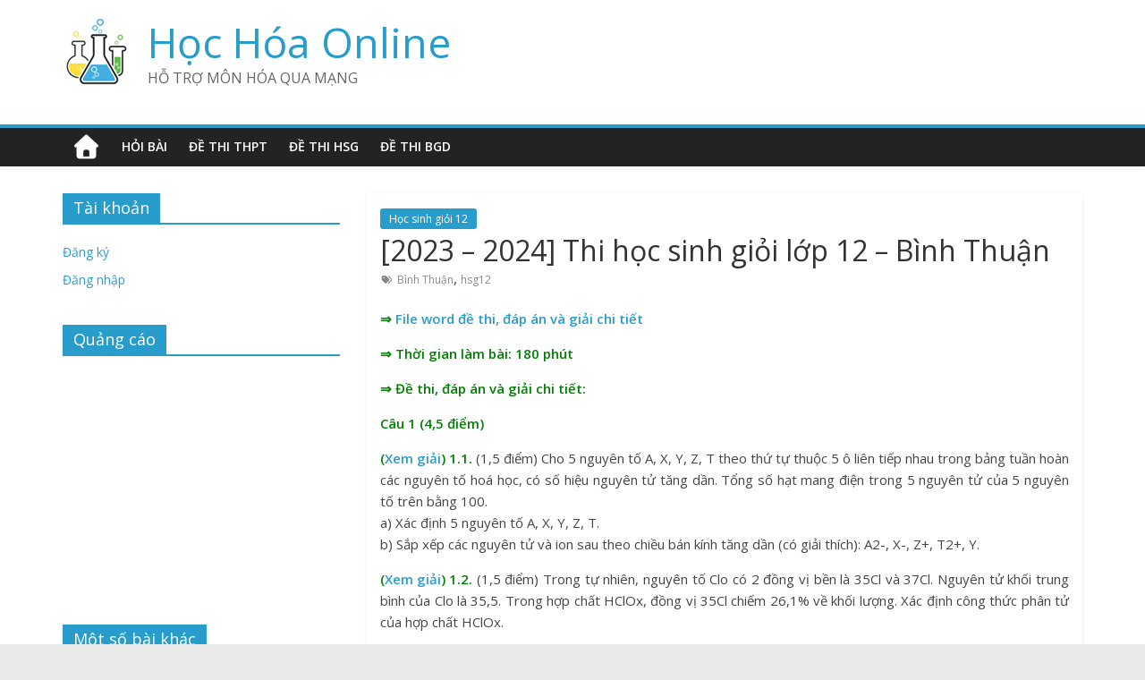

--- FILE ---
content_type: text/html; charset=UTF-8
request_url: http://hoctap.dvtienich.com/2023-2024-thi-hoc-sinh-gioi-lop-12-binh-thuan/
body_size: 66845
content:

<!DOCTYPE html>
<html lang="vi">
<head>
<meta charset="UTF-8" />
<meta name="viewport" content="width=device-width, initial-scale=1">
<meta name="robots" content="noarchive" />
<link rel="profile" href="http://gmpg.org/xfn/11" />
<link rel="pingback" href="http://hoctap.dvtienich.com/xmlrpc.php" />
<title>[2023 &#8211; 2024] Thi học sinh giỏi lớp 12 &#8211; Bình Thuận &#8211; Học Hóa Online</title>
<script type="text/javascript">var ajaxurl = "http://hoctap.dvtienich.com/wp-admin/admin-ajax.php",ap_nonce 	= "7c12372cbf",ap_max_tags = "",disable_hover_card = "1";disable_q_suggestion = "";var apMentions = [{"name":"Nguyen Huyen Trang","login":"Nguyen Huyen Trang"},{"name":"cuoc song muon mau","login":"cuoc song muon mau"},{"name":"Nam","login":"Nam"},{"name":"Bui Phuong","login":"Bui Phuong"},{"name":"mailinh","login":"mailinh"},{"name":"Linh Ly","login":"Linh Ly"},{"name":"vu yend","login":"vu yend"},{"name":"anhkhoipy","login":"anhkhoipy"},{"name":"Cao V\u0169 Tr\u00e2n","login":"Cao Vu TRan"},{"name":"Tancute98","login":"Tancute98"},{"name":"minhonhuyen","login":"minhonhuyen"},{"name":"Potusss","login":"Potusss"},{"name":"quang3d","login":"quang3d"},{"name":"mika","login":"mika"},{"name":"nguyenthanhhuy147","login":"nguyenthanhhuy147"},{"name":"duychien42a","login":"duychien42a"},{"name":"Thuy Quynh","login":"Thuy Quynh"},{"name":"yenduong729","login":"yenduong729"},{"name":"Donphil07","login":"Donphil07"},{"name":"Lee Jong Suk","login":"Lee Jong Suk"}];
		    	var cachequeryMentions = [], itemsMentions,
		    	at_config = {
			      at: "@",
			      data: apMentions,
			      headerTpl: '<div class="atwho-header">Member List<small>↑&nbsp;↓&nbsp;</small></div>',
			      insertTpl: "@${login}",
			      displayTpl: '<li data-value="${login}">${name} <small>@${login}</small></li>',
			      limit: 50,
			      callbacks: {
				    remoteFilter: function (query, render_view) {
	                    var thisVal = query,
	                    self = jQuery(this);
	                    if( !self.data("active") && thisVal.length >= 2 ){
	                        self.data("active", true);                            
	                        itemsMentions = cachequeryMentions[thisVal]
	                        if(typeof itemsMentions == "object"){
	                            render_view(itemsMentions);
	                        }else
	                        {                            
	                            if (self.xhr) {
	                                self.xhr.abort();
	                            }
	                            self.xhr = jQuery.getJSON(ajaxurl+"?ap_ajax_action=search_mentions&action=ap_ajax&ap_ajax_nonce="+ap_nonce,{
	                                term: thisVal
	                            }, function(data) {
	                                cachequeryMentions[thisVal] = data
	                                render_view(data);
	                            });
	                        }                            
	                        self.data("active", false);                            
	                    }                    
	                }
				  }
			 };
		    </script><link rel='dns-prefetch' href='//fonts.googleapis.com' />
<link rel='dns-prefetch' href='//use.fontawesome.com' />
<link rel='dns-prefetch' href='//s.w.org' />
<link rel="alternate" type="application/rss+xml" title="Dòng thông tin Học Hóa Online &raquo;" href="http://hoctap.dvtienich.com/feed/" />
<link rel="alternate" type="application/rss+xml" title="Dòng phản hồi Học Hóa Online &raquo;" href="http://hoctap.dvtienich.com/comments/feed/" />
<link rel="alternate" type="application/rss+xml" title="Học Hóa Online &raquo; [2023 &#8211; 2024] Thi học sinh giỏi lớp 12 &#8211; Bình Thuận Dòng phản hồi" href="http://hoctap.dvtienich.com/2023-2024-thi-hoc-sinh-gioi-lop-12-binh-thuan/feed/" />
		<script type="text/javascript">
			window._wpemojiSettings = {"baseUrl":"https:\/\/s.w.org\/images\/core\/emoji\/2.4\/72x72\/","ext":".png","svgUrl":"https:\/\/s.w.org\/images\/core\/emoji\/2.4\/svg\/","svgExt":".svg","source":{"concatemoji":"http:\/\/hoctap.dvtienich.com\/wp-includes\/js\/wp-emoji-release.min.js?ver=4.9.7"}};
			!function(a,b,c){function d(a,b){var c=String.fromCharCode;l.clearRect(0,0,k.width,k.height),l.fillText(c.apply(this,a),0,0);var d=k.toDataURL();l.clearRect(0,0,k.width,k.height),l.fillText(c.apply(this,b),0,0);var e=k.toDataURL();return d===e}function e(a){var b;if(!l||!l.fillText)return!1;switch(l.textBaseline="top",l.font="600 32px Arial",a){case"flag":return!(b=d([55356,56826,55356,56819],[55356,56826,8203,55356,56819]))&&(b=d([55356,57332,56128,56423,56128,56418,56128,56421,56128,56430,56128,56423,56128,56447],[55356,57332,8203,56128,56423,8203,56128,56418,8203,56128,56421,8203,56128,56430,8203,56128,56423,8203,56128,56447]),!b);case"emoji":return b=d([55357,56692,8205,9792,65039],[55357,56692,8203,9792,65039]),!b}return!1}function f(a){var c=b.createElement("script");c.src=a,c.defer=c.type="text/javascript",b.getElementsByTagName("head")[0].appendChild(c)}var g,h,i,j,k=b.createElement("canvas"),l=k.getContext&&k.getContext("2d");for(j=Array("flag","emoji"),c.supports={everything:!0,everythingExceptFlag:!0},i=0;i<j.length;i++)c.supports[j[i]]=e(j[i]),c.supports.everything=c.supports.everything&&c.supports[j[i]],"flag"!==j[i]&&(c.supports.everythingExceptFlag=c.supports.everythingExceptFlag&&c.supports[j[i]]);c.supports.everythingExceptFlag=c.supports.everythingExceptFlag&&!c.supports.flag,c.DOMReady=!1,c.readyCallback=function(){c.DOMReady=!0},c.supports.everything||(h=function(){c.readyCallback()},b.addEventListener?(b.addEventListener("DOMContentLoaded",h,!1),a.addEventListener("load",h,!1)):(a.attachEvent("onload",h),b.attachEvent("onreadystatechange",function(){"complete"===b.readyState&&c.readyCallback()})),g=c.source||{},g.concatemoji?f(g.concatemoji):g.wpemoji&&g.twemoji&&(f(g.twemoji),f(g.wpemoji)))}(window,document,window._wpemojiSettings);
		</script>
		<style type="text/css">
img.wp-smiley,
img.emoji {
	display: inline !important;
	border: none !important;
	box-shadow: none !important;
	height: 1em !important;
	width: 1em !important;
	margin: 0 .07em !important;
	vertical-align: -0.1em !important;
	background: none !important;
	padding: 0 !important;
}
</style>
<link rel='stylesheet' id='ap-theme-css-css'  href='http://hoctap.dvtienich.com/wp-content/plugins/anspress-question-answer/theme/default/css/main.css?v=3.0.7&#038;ver=3.0.7' type='text/css' media='all' />
<style id='ap-theme-css-inline-css' type='text/css'>

        #anspress .ap-q-cells{
            margin-left: 60px;
        }
        #anspress .ap-a-cells{
            margin-left: 60px;
        }#anspress .ap-comment-content{
            margin-left: 40px;
        }
</style>
<link rel='stylesheet' id='ap-fonts-css'  href='http://hoctap.dvtienich.com/wp-content/plugins/anspress-question-answer/theme/default/fonts/style.css?v=3.0.7&#038;ver=3.0.7' type='text/css' media='all' />
<link rel='stylesheet' id='ap-mention-css-css'  href='http://hoctap.dvtienich.com/wp-content/plugins/anspress-question-answer/theme/default/css/mention.css?v=3.0.7&#038;ver=3.0.7' type='text/css' media='all' />
<link rel='stylesheet' id='ap-overrides-css'  href='http://hoctap.dvtienich.com/wp-content/plugins/anspress-question-answer/theme/default/css/overrides.css?v=3.0.7&#038;ver=3.0.7' type='text/css' media='all' />
<link rel='stylesheet' id='ayecode-ui-css'  href='http://hoctap.dvtienich.com/wp-content/plugins/userswp/vendor/ayecode/wp-ayecode-ui/assets/css/ayecode-ui-compatibility.css?ver=4.5.3' type='text/css' media='all' />
<style id='ayecode-ui-inline-css' type='text/css'>
body.modal-open #wpadminbar{z-index:999}.embed-responsive-16by9 .fluid-width-video-wrapper{padding:0!important;position:initial}
</style>
<link rel='stylesheet' id='dwqa-style-css'  href='http://hoctap.dvtienich.com/wp-content/plugins/dw-question-answer.1.4.8/templates/assets/css/style.css?ver=180720161352' type='text/css' media='all' />
<link rel='stylesheet' id='dwqa-rtl-css'  href='http://hoctap.dvtienich.com/wp-content/plugins/dw-question-answer.1.4.8/templates/assets/css/rtl.css?ver=180720161352' type='text/css' media='all' />
<link rel='stylesheet' id='dashicons-css'  href='http://hoctap.dvtienich.com/wp-includes/css/dashicons.min.css?ver=4.9.7' type='text/css' media='all' />
<link rel='stylesheet' id='post-views-counter-frontend-css'  href='http://hoctap.dvtienich.com/wp-content/plugins/post-views-counter/css/frontend.css?ver=1.3.1' type='text/css' media='all' />
<link rel='stylesheet' id='wpdiscuz-font-awesome-css'  href='http://hoctap.dvtienich.com/wp-content/plugins/wpdiscuz/assets/third-party/font-awesome-5.0.6/css/fontawesome-all.min.css?ver=5.1.5' type='text/css' media='all' />
<link rel='stylesheet' id='wpdiscuz-frontend-css-css'  href='http://hoctap.dvtienich.com/wp-content/plugins/wpdiscuz/assets/css/wpdiscuz.css?ver=5.1.5' type='text/css' media='all' />
<link rel='stylesheet' id='colormag_google_fonts-css'  href='//fonts.googleapis.com/css?family=Open+Sans%3A400%2C600&#038;ver=4.9.7' type='text/css' media='all' />
<link rel='stylesheet' id='colormag_style-css'  href='http://hoctap.dvtienich.com/wp-content/themes/colormag/style.css?ver=4.9.7' type='text/css' media='all' />
<link rel='stylesheet' id='colormag-fontawesome-css'  href='http://hoctap.dvtienich.com/wp-content/themes/colormag/fontawesome/css/font-awesome.css?ver=4.2.1' type='text/css' media='all' />
<link rel='stylesheet' id='font-awesome-css'  href='https://use.fontawesome.com/releases/v7.1.0/css/all.css?wpfas=true' type='text/css' media='all' />
<script type='text/javascript' src='http://hoctap.dvtienich.com/wp-includes/js/jquery/jquery.js?ver=1.12.4'></script>
<script type='text/javascript' src='http://hoctap.dvtienich.com/wp-includes/js/jquery/jquery-migrate.min.js?ver=1.4.1'></script>
<script type='text/javascript' src='http://hoctap.dvtienich.com/wp-content/plugins/anspress-question-answer/theme/default/js/jquery.peity.min.js?v=3.0.7&#038;ver=3.0.7'></script>
<script type='text/javascript' src='http://hoctap.dvtienich.com/wp-content/plugins/anspress-question-answer/theme/default/js/initial.min.js?v=3.0.7&#038;ver=3.0.7'></script>
<script type='text/javascript' src='http://hoctap.dvtienich.com/wp-content/plugins/anspress-question-answer/theme/default/js/watch.min.js?v=3.0.7&#038;ver=3.0.7'></script>
<script type='text/javascript' src='http://hoctap.dvtienich.com/wp-includes/js/jquery/jquery.form.min.js?ver=4.2.1'></script>
<script type='text/javascript'>
/* <![CDATA[ */
var aplang = {"password_field_not_macthing":"Password not matching","password_length_less":"Password length must be 6 or higher","not_valid_email":"Not a valid email","username_less":"Username length must be 4 or higher","username_not_avilable":"Username not available","email_already_in_use":"Email already in use. <a href=\"http:\/\/hoctap.dvtienich.com\/forgot\/\">Do you want to reset your password?<\/a>","loading":"Loading","sending":"Sending request","adding_to_fav":"Adding question to your favorites","voting_on_post":"Sending your vote","requesting_for_closing":"Requesting for closing this question","sending_request":"Submitting request","loading_comment_form":"Loading comment form","submitting_your_question":"Sending your question","submitting_your_answer":"Sending your answer","submitting_your_comment":"\u0110ang g\u1eedi b\u00ecnh lu\u1eadn","deleting_comment":"Deleting comment","updating_comment":"Updating comment","loading_form":"Loading form","saving_labels":"Saving labels","loading_suggestions":"Loading suggestions","uploading_cover":"Uploading cover","saving_profile":"Saving profile","sending_message":"Sending message","loading_conversation":"Loading conversation","loading_new_message_form":"Loading new message form","loading_more_conversations":"Loading more conversations","searching_conversations":"Searching conversations","loading_message_edit_form":"Loading message form","updating_message":"Updating message","deleting_message":"Deleting message","uploading":"Uploading","error":"apicon-x","warning":"apicon-alert","success":"apicon-check","not_valid_response":"Something went wrong in server side, not a valid response."};
/* ]]> */
</script>
<script type='text/javascript' src='http://hoctap.dvtienich.com/wp-content/plugins/anspress-question-answer/assets/min/anspress.min.js?ver=3.0.7'></script>
<script type='text/javascript' src='http://hoctap.dvtienich.com/wp-content/plugins/anspress-question-answer/theme/default/min/anspress-theme.min.js?v=3.0.7&#038;ver=3.0.7'></script>
<script type='text/javascript' src='http://hoctap.dvtienich.com/wp-content/plugins/anspress-question-answer/theme/default/min/mention.js?v=3.0.7&#038;ver=3.0.7'></script>
<script type='text/javascript' src='http://hoctap.dvtienich.com/wp-content/plugins/userswp/vendor/ayecode/wp-ayecode-ui/assets/js/select2.min.js?ver=4.0.11'></script>
<script type='text/javascript' src='http://hoctap.dvtienich.com/wp-content/plugins/userswp/vendor/ayecode/wp-ayecode-ui/assets/js/bootstrap.bundle.min.js?ver=4.5.3'></script>
<script type='text/javascript'>
function aui_init_greedy_nav(){jQuery('nav.greedy').each(function(i,obj){if(jQuery(this).hasClass("being-greedy")){return true}jQuery(this).addClass('navbar-expand');var $vlinks='';var $dDownClass='';if(jQuery(this).find('.navbar-nav').length){if(jQuery(this).find('.navbar-nav').hasClass("being-greedy")){return true}$vlinks=jQuery(this).find('.navbar-nav').addClass("being-greedy w-100").removeClass('overflow-hidden')}else if(jQuery(this).find('.nav').length){if(jQuery(this).find('.nav').hasClass("being-greedy")){return true}$vlinks=jQuery(this).find('.nav').addClass("being-greedy w-100").removeClass('overflow-hidden');$dDownClass=' mt-2 '}else{return false}jQuery($vlinks).append('<li class="nav-item list-unstyled ml-auto greedy-btn d-none dropdown ">'+'<a href="javascript:void(0)" data-toggle="dropdown" class="nav-link"><i class="fas fa-ellipsis-h"></i> <span class="greedy-count badge badge-dark badge-pill"></span></a>'+'<ul class="greedy-links dropdown-menu  dropdown-menu-right '+$dDownClass+'"></ul>'+'</li>');var $hlinks=jQuery(this).find('.greedy-links');var $btn=jQuery(this).find('.greedy-btn');var numOfItems=0;var totalSpace=0;var closingTime=1000;var breakWidths=[];$vlinks.children().outerWidth(function(i,w){totalSpace+=w;numOfItems+=1;breakWidths.push(totalSpace)});var availableSpace,numOfVisibleItems,requiredSpace,buttonSpace,timer;function check(){buttonSpace=$btn.width();availableSpace=$vlinks.width()-10;numOfVisibleItems=$vlinks.children().length;requiredSpace=breakWidths[numOfVisibleItems-1];if(numOfVisibleItems>1&&requiredSpace>availableSpace){$vlinks.children().last().prev().prependTo($hlinks);numOfVisibleItems-=1;check()}else if(availableSpace>breakWidths[numOfVisibleItems]){$hlinks.children().first().insertBefore($btn);numOfVisibleItems+=1;check()}jQuery($btn).find(".greedy-count").html(numOfItems-numOfVisibleItems);if(numOfVisibleItems===numOfItems){$btn.addClass('d-none')}else $btn.removeClass('d-none')}jQuery(window).on("resize",function(){check()});check()})}function aui_select2_locale(){var aui_select2_params={"i18n_select_state_text":"Select an option\u2026","i18n_no_matches":"No matches found","i18n_ajax_error":"Loading failed","i18n_input_too_short_1":"Please enter 1 or more characters","i18n_input_too_short_n":"Please enter %item% or more characters","i18n_input_too_long_1":"Please delete 1 character","i18n_input_too_long_n":"Please delete %item% characters","i18n_selection_too_long_1":"You can only select 1 item","i18n_selection_too_long_n":"You can only select %item% items","i18n_load_more":"Loading more results\u2026","i18n_searching":"Searching\u2026"};return{language:{errorLoading:function(){return aui_select2_params.i18n_searching},inputTooLong:function(args){var overChars=args.input.length-args.maximum;if(1===overChars){return aui_select2_params.i18n_input_too_long_1}return aui_select2_params.i18n_input_too_long_n.replace('%item%',overChars)},inputTooShort:function(args){var remainingChars=args.minimum-args.input.length;if(1===remainingChars){return aui_select2_params.i18n_input_too_short_1}return aui_select2_params.i18n_input_too_short_n.replace('%item%',remainingChars)},loadingMore:function(){return aui_select2_params.i18n_load_more},maximumSelected:function(args){if(args.maximum===1){return aui_select2_params.i18n_selection_too_long_1}return aui_select2_params.i18n_selection_too_long_n.replace('%item%',args.maximum)},noResults:function(){return aui_select2_params.i18n_no_matches},searching:function(){return aui_select2_params.i18n_searching}}}}function aui_init_select2(){var select2_args=jQuery.extend({},aui_select2_locale());jQuery("select.aui-select2").select2(select2_args)}function aui_time_ago(selector){var aui_timeago_params={"prefix_ago":"","suffix_ago":" ago","prefix_after":"after ","suffix_after":"","seconds":"less than a minute","minute":"about a minute","minutes":"%d minutes","hour":"about an hour","hours":"about %d hours","day":"a day","days":"%d days","month":"about a month","months":"%d months","year":"about a year","years":"%d years"};var templates={prefix:aui_timeago_params.prefix_ago,suffix:aui_timeago_params.suffix_ago,seconds:aui_timeago_params.seconds,minute:aui_timeago_params.minute,minutes:aui_timeago_params.minutes,hour:aui_timeago_params.hour,hours:aui_timeago_params.hours,day:aui_timeago_params.day,days:aui_timeago_params.days,month:aui_timeago_params.month,months:aui_timeago_params.months,year:aui_timeago_params.year,years:aui_timeago_params.years};var template=function(t,n){return templates[t]&&templates[t].replace(/%d/i,Math.abs(Math.round(n)))};var timer=function(time){if(!time)return;time=time.replace(/\.\d+/,"");time=time.replace(/-/,"/").replace(/-/,"/");time=time.replace(/T/," ").replace(/Z/," UTC");time=time.replace(/([\+\-]\d\d)\:?(\d\d)/," $1$2");time=new Date(time*1000||time);var now=new Date();var seconds=((now.getTime()-time)*.001)>>0;var minutes=seconds/60;var hours=minutes/60;var days=hours/24;var years=days/365;return templates.prefix+(seconds<45&&template('seconds',seconds)||seconds<90&&template('minute',1)||minutes<45&&template('minutes',minutes)||minutes<90&&template('hour',1)||hours<24&&template('hours',hours)||hours<42&&template('day',1)||days<30&&template('days',days)||days<45&&template('month',1)||days<365&&template('months',days/30)||years<1.5&&template('year',1)||template('years',years))+templates.suffix};var elements=document.getElementsByClassName(selector);if(selector&&elements&&elements.length){for(var i in elements){var $el=elements[i];if(typeof $el==='object'){$el.innerHTML='<i class="far fa-clock"></i> '+timer($el.getAttribute('title')||$el.getAttribute('datetime'))}}}setTimeout(function(){aui_time_ago(selector)},60000)}function aui_init_tooltips(){jQuery('[data-toggle="tooltip"]').tooltip();jQuery('[data-toggle="popover"]').popover();jQuery('[data-toggle="popover-html"]').popover({html:true});jQuery('[data-toggle="popover"],[data-toggle="popover-html"]').on('inserted.bs.popover',function(){jQuery('body > .popover').wrapAll("<div class='bsui' />")})}$aui_doing_init_flatpickr=false;function aui_init_flatpickr(){if(typeof jQuery.fn.flatpickr==="function"&&!$aui_doing_init_flatpickr){$aui_doing_init_flatpickr=true;try{flatpickr.localize({weekdays:{shorthand:['Sun','Mon','Tue','Wed','Thu','Fri','Sat'],longhand:['Sun','Mon','Tue','Wed','Thu','Fri','Sat'],},months:{shorthand:['Jan','Feb','Mar','Apr','May','Jun','Jul','Aug','Sep','Oct','Nov','Dec'],longhand:['January','February','March','April','May','June','July','August','September','October','November','December'],},daysInMonth:[31,28,31,30,31,30,31,31,30,31,30,31],firstDayOfWeek:1,ordinal:function(nth){var s=nth%100;if(s>3&&s<21)return"th";switch(s%10){case 1:return"st";case 2:return"nd";case 3:return"rd";default:return"th"}},rangeSeparator:' to ',weekAbbreviation:'Wk',scrollTitle:'Scroll to increment',toggleTitle:'Click to toggle',amPM:['AM','PM'],yearAriaLabel:'Year',hourAriaLabel:'Hour',minuteAriaLabel:'Minute',time_24hr:false})}catch(err){console.log(err.message)}jQuery('input[data-aui-init="flatpickr"]:not(.flatpickr-input)').flatpickr()}$aui_doing_init_flatpickr=false}function aui_modal($title,$body,$footer,$dismissible,$class,$dialog_class){if(!$class){$class=''}if(!$dialog_class){$dialog_class=''}if(!$body){$body='<div class="text-center"><div class="spinner-border" role="status"></div></div>'}jQuery('.aui-modal').modal('hide').modal('dispose').remove();jQuery('.modal-backdrop').remove();var $modal='';$modal+='<div class="modal aui-modal fade shadow bsui '+$class+'" tabindex="-1">'+'<div class="modal-dialog modal-dialog-centered '+$dialog_class+'">'+'<div class="modal-content">';if($title){$modal+='<div class="modal-header">'+'<h5 class="modal-title">'+$title+'</h5>';if($dismissible){$modal+='<button type="button" class="close" data-dismiss="modal" aria-label="Close">'+'<span aria-hidden="true">&times;</span>'+'</button>'}$modal+='</div>'}$modal+='<div class="modal-body">'+$body+'</div>';if($footer){$modal+='<div class="modal-footer">'+$footer+'</div>'}$modal+='</div>'+'</div>'+'</div>';jQuery('body').append($modal);jQuery('.aui-modal').modal('hide').modal({})}function aui_conditional_fields(form){jQuery(form).find(".aui-conditional-field").each(function(){var $element_require=jQuery(this).data('element-require');if($element_require){$element_require=$element_require.replace("&#039;","'");$element_require=$element_require.replace("&quot;",'"');if(aui_check_form_condition($element_require,form)){jQuery(this).removeClass('d-none')}else{jQuery(this).addClass('d-none')}}})}function aui_check_form_condition(condition,form){if(form){condition=condition.replace(/\(form\)/g,"('"+form+"')")}return new Function("return "+condition+";")()}jQuery.fn.aui_isOnScreen=function(){var win=jQuery(window);var viewport={top:win.scrollTop(),left:win.scrollLeft()};viewport.right=viewport.left+win.width();viewport.bottom=viewport.top+win.height();var bounds=this.offset();bounds.right=bounds.left+this.outerWidth();bounds.bottom=bounds.top+this.outerHeight();return(!(viewport.right<bounds.left||viewport.left>bounds.right||viewport.bottom<bounds.top||viewport.top>bounds.bottom))};function aui_carousel_maybe_show_multiple_items($carousel){var $items={};var $item_count=0;if(!jQuery($carousel).find('.carousel-inner-original').length){jQuery($carousel).append('<div class="carousel-inner-original d-none">'+jQuery($carousel).find('.carousel-inner').html()+'</div>')}jQuery($carousel).find('.carousel-inner-original .carousel-item').each(function(){$items[$item_count]=jQuery(this).html();$item_count++});if(!$item_count){return}if(jQuery(window).width()<=576){if(jQuery($carousel).find('.carousel-inner').hasClass('aui-multiple-items')&&jQuery($carousel).find('.carousel-inner-original').length){jQuery($carousel).find('.carousel-inner').removeClass('aui-multiple-items').html(jQuery($carousel).find('.carousel-inner-original').html());jQuery($carousel).find(".carousel-indicators li").removeClass("d-none")}}else{var $md_count=jQuery($carousel).data('limit_show');var $new_items='';var $new_items_count=0;var $new_item_count=0;var $closed=true;Object.keys($items).forEach(function(key,index){if(index!=0&&Number.isInteger(index/$md_count)){$new_items+='</div></div>';$closed=true}if(index==0||Number.isInteger(index/$md_count)){$active=index==0?'active':'';$new_items+='<div class="carousel-item '+$active+'"><div class="row m-0">';$closed=false;$new_items_count++;$new_item_count=0}$new_items+='<div class="col pr-1 pl-0">'+$items[index]+'</div>';$new_item_count++});if(!$closed){if($md_count-$new_item_count>0){$placeholder_count=$md_count-$new_item_count;while($placeholder_count>0){$new_items+='<div class="col pr-1 pl-0"></div>';$placeholder_count--}}$new_items+='</div></div>'}jQuery($carousel).find('.carousel-inner').addClass('aui-multiple-items').html($new_items);jQuery($carousel).find('.carousel-item.active img').each(function(){if(real_srcset=jQuery(this).attr("data-srcset")){if(!jQuery(this).attr("srcset"))jQuery(this).attr("srcset",real_srcset)}if(real_src=jQuery(this).attr("data-src")){if(!jQuery(this).attr("srcset"))jQuery(this).attr("src",real_src)}});$hide_count=$new_items_count-1;jQuery($carousel).find(".carousel-indicators li:gt("+$hide_count+")").addClass("d-none")}jQuery(window).trigger("aui_carousel_multiple")}function aui_init_carousel_multiple_items(){jQuery(window).on("resize",function(){jQuery('.carousel-multiple-items').each(function(){aui_carousel_maybe_show_multiple_items(this)})});jQuery('.carousel-multiple-items').each(function(){aui_carousel_maybe_show_multiple_items(this)})}function init_nav_sub_menus(){jQuery('.navbar-multi-sub-menus').each(function(i,obj){if(jQuery(this).hasClass("has-sub-sub-menus")){return true}jQuery(this).addClass('has-sub-sub-menus');jQuery(this).find('.dropdown-menu a.dropdown-toggle').on('click',function(e){var $el=jQuery(this);$el.toggleClass('active-dropdown');var $parent=jQuery(this).offsetParent(".dropdown-menu");if(!jQuery(this).next().hasClass('show')){jQuery(this).parents('.dropdown-menu').first().find('.show').removeClass("show")}var $subMenu=jQuery(this).next(".dropdown-menu");$subMenu.toggleClass('show');jQuery(this).parent("li").toggleClass('show');jQuery(this).parents('li.nav-item.dropdown.show').on('hidden.bs.dropdown',function(e){jQuery('.dropdown-menu .show').removeClass("show");$el.removeClass('active-dropdown')});if(!$parent.parent().hasClass('navbar-nav')){$el.next().addClass('position-relative border-top border-bottom')}return false})})}function aui_lightbox_embed($link,ele){ele.preventDefault();jQuery('.aui-carousel-modal').remove();var $modal='<div class="modal fade aui-carousel-modal bsui" tabindex="-1" role="dialog" aria-labelledby="aui-modal-title" aria-hidden="true"><div class="modal-dialog modal-dialog-centered modal-xl mw-100"><div class="modal-content bg-transparent border-0"><div class="modal-header"><h5 class="modal-title" id="aui-modal-title"></h5></div><div class="modal-body text-center"><i class="fas fa-circle-notch fa-spin fa-3x"></i></div></div></div></div>';jQuery('body').append($modal);jQuery('.aui-carousel-modal').modal({});jQuery('.aui-carousel-modal').on('hidden.bs.modal',function(e){jQuery("iframe").attr('src','')});$container=jQuery($link).closest('.aui-gallery');$clicked_href=jQuery($link).attr('href');$images=[];$container.find('.aui-lightbox-image').each(function(){var a=this;var href=jQuery(a).attr('href');if(href){$images.push(href)}});if($images.length){var $carousel='<div id="aui-embed-slider-modal" class="carousel slide" >';if($images.length>1){$i=0;$carousel+='<ol class="carousel-indicators position-fixed">';$container.find('.aui-lightbox-image').each(function(){$active=$clicked_href==jQuery(this).attr('href')?'active':'';$carousel+='<li data-target="#aui-embed-slider-modal" data-slide-to="'+$i+'" class="'+$active+'"></li>';$i++});$carousel+='</ol>'}$i=0;$carousel+='<div class="carousel-inner">';$container.find('.aui-lightbox-image').each(function(){var a=this;$active=$clicked_href==jQuery(this).attr('href')?'active':'';$carousel+='<div class="carousel-item '+$active+'"><div>';var css_height=window.innerWidth>window.innerHeight?'90vh':'auto';var img=jQuery(a).find('img').clone().removeClass().addClass('mx-auto d-block w-auto mw-100 rounded').css('height',css_height).get(0).outerHTML;$carousel+=img;if(jQuery(a).parent().find('.carousel-caption').length){$carousel+=jQuery(a).parent().find('.carousel-caption').clone().removeClass('sr-only').get(0).outerHTML}$carousel+='</div></div>';$i++});$container.find('.aui-lightbox-iframe').each(function(){var a=this;$active=$clicked_href==jQuery(this).attr('href')?'active':'';$carousel+='<div class="carousel-item '+$active+'"><div class="modal-xl mx-auto embed-responsive embed-responsive-16by9">';var css_height=window.innerWidth>window.innerHeight?'95vh':'auto';var url=jQuery(a).attr('href');var iframe='<iframe class="embed-responsive-item" style="height:'+css_height+'" src="'+url+'?rel=0&amp;showinfo=0&amp;modestbranding=1&amp;autoplay=1" id="video" allow="autoplay"></iframe>';var img=iframe;$carousel+=img;$carousel+='</div></div>';$i++});$carousel+='</div>';if($images.length>1){$carousel+='<a class="carousel-control-prev" href="#aui-embed-slider-modal" role="button" data-slide="prev">';$carousel+='<span class="carousel-control-prev-icon" aria-hidden="true"></span>';$carousel+=' <a class="carousel-control-next" href="#aui-embed-slider-modal" role="button" data-slide="next">';$carousel+='<span class="carousel-control-next-icon" aria-hidden="true"></span>';$carousel+='</a>'}$carousel+='</div>';var $close='<button type="button" class="close text-white text-right position-fixed" style="font-size: 2.5em;right: 20px;top: 10px; z-index: 1055;" data-dismiss="modal" aria-label="Close"><span aria-hidden="true">&times;</span></button>';jQuery('.aui-carousel-modal .modal-content').html($carousel).prepend($close)}}function aui_init_lightbox_embed(){jQuery('.aui-lightbox-image, .aui-lightbox-iframe').off('click').on("click",function(ele){aui_lightbox_embed(this,ele)})}function aui_init(){init_nav_sub_menus();aui_init_tooltips();aui_init_select2();aui_init_flatpickr();aui_init_greedy_nav();aui_time_ago('timeago');aui_init_carousel_multiple_items();aui_init_lightbox_embed()}jQuery(window).on("load",function(){aui_init()});jQuery(function($){var ua=navigator.userAgent.toLowerCase();var isiOS=ua.match(/(iphone|ipod|ipad)/);if(isiOS){var pS=0;pM=parseFloat($('body').css('marginTop'));$(document).on('show.bs.modal',function(){pS=window.scrollY;$('body').css({marginTop:-pS,overflow:'hidden',position:'fixed',})}).on('hidden.bs.modal',function(){$('body').css({marginTop:pM,overflow:'visible',position:'inherit',});window.scrollTo(0,pS)})}});
</script>
<script type='text/javascript'>
/* <![CDATA[ */
var uwp_localize_data = {"uwp_more_char_limit":"100","uwp_more_text":"more","uwp_less_text":"less","error":"Something went wrong.","error_retry":"Something went wrong, please retry.","uwp_more_ellipses_text":"...","ajaxurl":"http:\/\/hoctap.dvtienich.com\/wp-admin\/admin-ajax.php","login_modal":"1","register_modal":"1","forgot_modal":"1","default_banner":"http:\/\/hoctap.dvtienich.com\/wp-content\/plugins\/userswp\/assets\/images\/banner.png"};
/* ]]> */
</script>
<script type='text/javascript' src='http://hoctap.dvtienich.com/wp-content/plugins/userswp/assets/js/users-wp.min.js?ver=1.2.2.35'></script>
<script type='text/javascript' src='http://hoctap.dvtienich.com/wp-content/plugins/wpdiscuz/assets/third-party/wpdcookiejs/customcookie.js?ver=5.1.5'></script>
<script type='text/javascript' src='http://hoctap.dvtienich.com/wp-content/plugins/wpdiscuz/assets/third-party/autogrow/jquery.autogrowtextarea.min.js?ver=5.1.5'></script>
<script type='text/javascript'>
/* <![CDATA[ */
var wpdiscuzAjaxObj = {"url":"http:\/\/hoctap.dvtienich.com\/wp-admin\/admin-ajax.php","customAjaxUrl":"http:\/\/hoctap.dvtienich.com\/wp-content\/plugins\/wpdiscuz\/utils\/ajax\/wpdiscuz-ajax.php","wpdiscuz_options":{"wc_hide_replies_text":"\u1ea8n ph\u1ea3n h\u1ed3i","wc_show_replies_text":"Xem ph\u1ea3n h\u1ed3i","wc_msg_required_fields":"Vui l\u00f2ng \u0111i\u1ec1n th\u00f4ng tin v\u00e0o \u00f4 y\u00eau c\u1ea7u","wc_invalid_field":"M\u1ed9t s\u1ed1 th\u00f4ng tin kh\u00f4ng h\u1ee3p l\u1ec7","wc_error_empty_text":"Thi\u1ebfu th\u00f4ng tin \u00f4 n\u00e0y","wc_error_url_text":"url kh\u00f4ng h\u1ee3p l\u1ec7","wc_error_email_text":"Email kh\u00f4ng h\u1ee3p l\u1ec7","wc_invalid_captcha":"M\u00e3 x\u00e1c th\u1ef1c kh\u00f4ng \u0111\u00fang","wc_login_to_vote":"You Must Be Logged In To Vote","wc_deny_voting_from_same_ip":"B\u1ea1n kh\u00f4ng \u0111\u01b0\u1ee3c ph\u00e9p b\u00ecnh ch\u1ecdn cho b\u00ecnh lu\u1eadn n\u00e0y","wc_self_vote":"B\u1ea1n kh\u00f4ng th\u1ec3 b\u00ecnh ch\u1ecdn cho b\u00ecnh lu\u1eadn n\u00e0y","wc_vote_only_one_time":"B\u1ea1n \u0111\u00e3 b\u00ecnh ch\u1ecdn cho b\u00ecnh lu\u1eadn n\u00e0y","wc_voting_error":"B\u00ecnh ch\u1ecdn l\u1ed7i","wc_held_for_moderate":"Comment awaiting moderation","wc_comment_edit_not_possible":"Xin l\u1ed7i, hi\u1ec7n kh\u00f4ng th\u1ec3 s\u1eeda b\u00ecnh lu\u1eadn n\u00e0y","wc_comment_not_updated":"Xin l\u1ed7i, b\u00ecnh lu\u1eadn ch\u01b0a \u0111\u01b0\u1ee3c c\u1eadp nh\u1eadt","wc_comment_not_edited":"B\u00ecnh lu\u1eadn kh\u00f4ng thay \u0111\u1ed5i","wc_new_comment_button_text":"C\u00f3 b\u00ecnh lu\u1eadn m\u1edbi","wc_new_comments_button_text":"C\u00f3 b\u00ecnh lu\u1eadn m\u1edbi","wc_new_reply_button_text":"C\u00f3 ph\u1ea3n h\u1ed3i m\u1edbi trong b\u00ecnh lu\u1eadn c\u1ee7a b\u1ea1n","wc_new_replies_button_text":"C\u00f3 ph\u1ea3n h\u1ed3i m\u1edbi trong b\u00ecnh lu\u1eadn c\u1ee7a b\u1ea1n","wc_msg_input_min_length":"Th\u00f4ng \u0111i\u1ec7p qu\u00e1 ng\u1eafn","wc_msg_input_max_length":"Th\u00f4ng \u0111i\u1ec7p qu\u00e1 d\u00e0i","wc_follow_user":"Follow this user","wc_unfollow_user":"Unfollow this user","wc_follow_success":"You started following this comment author","wc_follow_canceled":"You stopped following this comment author.","wc_follow_email_confirm":"Please check your email and confirm the user following request.","wc_follow_email_confirm_fail":"Sorry, we couldn&#039;t send confirmation email.","wc_follow_login_to_follow":"Please login to follow users.","wc_follow_impossible":"We are sorry, but you can&#039;t follow this user.","wc_follow_not_added":"Following failed. Please try again later.","is_user_logged_in":false,"commentListLoadType":"0","commentListUpdateType":"0","commentListUpdateTimer":"30","liveUpdateGuests":"1","wc_comment_bg_color":"#FEFEFE","wc_reply_bg_color":"#F8F8F8","wordpress_comment_order":"desc","commentsVoteOrder":false,"wordpressThreadCommentsDepth":"5","wordpressIsPaginate":"","commentTextMaxLength":200,"storeCommenterData":100000,"isCaptchaInSession":true,"isGoodbyeCaptchaActive":false,"socialLoginAgreementCheckbox":0,"enableFbLogin":0,"enableFbShare":0,"facebookAppID":"592233191174829","facebookUseOAuth2":0,"enableGoogleLogin":0,"googleAppID":"","cookiehash":"0f527c0a14f65587e0ffb6fd4b172ba8","isLoadOnlyParentComments":0,"ahk":"xy&@^l--g@t7rsml#4mmpqy94#ct7@ti","enableDropAnimation":1,"version":"5.1.5","wc_post_id":309559,"loadLastCommentId":0,"lastVisitKey":"wordpress_last_visit","lastVisitExpires":1771261900,"lastVisitCookie":{"1":{"309559":1768669900}},"isCookiesEnabled":true,"wc_captcha_show_for_guest":"0","wc_captcha_show_for_members":"0","is_email_field_required":1}};
/* ]]> */
</script>
<script type='text/javascript' src='http://hoctap.dvtienich.com/wp-content/plugins/wpdiscuz/assets/js/wpdiscuz.js?ver=5.1.5'></script>
<script type='text/javascript' src='http://hoctap.dvtienich.com/wp-content/themes/colormag/js/colormag-custom.js?ver=4.9.7'></script>
<link rel='https://api.w.org/' href='http://hoctap.dvtienich.com/wp-json/' />
<link rel="EditURI" type="application/rsd+xml" title="RSD" href="http://hoctap.dvtienich.com/xmlrpc.php?rsd" />
<link rel="wlwmanifest" type="application/wlwmanifest+xml" href="http://hoctap.dvtienich.com/wp-includes/wlwmanifest.xml" /> 
<link rel='prev' title='[2024] Thi thử TN sở GDĐT Bạc Liêu (Lần 1)' href='http://hoctap.dvtienich.com/2024-thi-thu-tn-so-gddt-bac-lieu-lan-1/' />
<link rel='next' title='[2024] Thi thử TN trường Tiên Du 1 &#8211; Bắc Ninh (Lần 1 &#8211; Đề 1)' href='http://hoctap.dvtienich.com/2024-thi-thu-tn-truong-tien-du-1-bac-ninh-lan-1-de-1/' />
<meta name="generator" content="WordPress 4.9.7" />
<link rel="canonical" href="http://hoctap.dvtienich.com/2023-2024-thi-hoc-sinh-gioi-lop-12-binh-thuan/" />
<link rel='shortlink' href='http://hoctap.dvtienich.com/?p=309559' />
<link rel="alternate" type="application/json+oembed" href="http://hoctap.dvtienich.com/wp-json/oembed/1.0/embed?url=http%3A%2F%2Fhoctap.dvtienich.com%2F2023-2024-thi-hoc-sinh-gioi-lop-12-binh-thuan%2F" />
<script async src="https://pagead2.googlesyndication.com/pagead/js/adsbygoogle.js?client=ca-pub-2082420933764951"
     crossorigin="anonymous"></script><script type="text/javascript">
           var ajaxurl = "http://hoctap.dvtienich.com/wp-admin/admin-ajax.php";
         </script>            <style>
                #wpcomm .wc_new_comment{background:#289DCC;}
                #wpcomm .wc_new_reply{background:#289DCC;}
                #wpcomm .wc-form-wrapper{ background:none; } /* ->formBGColor */
                #wpcomm .wpdiscuz-front-actions{background:#F9F9F9;}
                #wpcomm .wpdiscuz-subscribe-bar{background:#F9F9F9;}
                #wpcomm select,
                #wpcomm input[type="text"],
                #wpcomm input[type="email"],
                #wpcomm input[type="url"],
                #wpcomm input[type="date"],
                #wpcomm input[type="color"]{border:#D9D9D9 1px solid;}
                #wpcomm .wc-comment .wc-comment-right{background:#FEFEFE;}
                #wpcomm .wc-reply .wc-comment-right{background:#F8F8F8;}
                #wpcomm .wc-comment-right .wc-comment-text, 
                #wpcomm .wc-comment-right .wc-comment-text *{
                    font-size:14px;
                }
                #wpcomm .wc-blog-administrator > .wc-comment-right .wc-comment-author, #wpcomm .wc-blog-administrator > .wc-comment-right .wc-comment-author a{color:#FF0000;}#wpcomm .wc-blog-administrator > .wc-comment-left .wc-comment-label{color:#FF0000; border:none; border-bottom: 1px solid #dddddd; }#wpcomm .wc-blog-editor > .wc-comment-right .wc-comment-author, #wpcomm .wc-blog-editor > .wc-comment-right .wc-comment-author a{color:#FF0000;}#wpcomm .wc-blog-editor > .wc-comment-left .wc-comment-label{color:#FF0000; border:none; border-bottom: 1px solid #dddddd; }#wpcomm .wc-blog-author > .wc-comment-right .wc-comment-author, #wpcomm .wc-blog-author > .wc-comment-right .wc-comment-author a{color:#FF0000;}#wpcomm .wc-blog-author > .wc-comment-left .wc-comment-label{color:#FF0000; border:none; border-bottom: 1px solid #dddddd; }#wpcomm .wc-blog-contributor > .wc-comment-right .wc-comment-author, #wpcomm .wc-blog-contributor > .wc-comment-right .wc-comment-author a{color:#289DCC;}#wpcomm .wc-blog-contributor > .wc-comment-left .wc-comment-label{color:#289DCC; border:none; border-bottom: 1px solid #dddddd; }#wpcomm .wc-blog-subscriber > .wc-comment-right .wc-comment-author, #wpcomm .wc-blog-subscriber > .wc-comment-right .wc-comment-author a{color:#289DCC;}#wpcomm .wc-blog-subscriber > .wc-comment-left .wc-comment-label{color:#289DCC; border:none; border-bottom: 1px solid #dddddd; }#wpcomm .wc-blog-ap_moderator > .wc-comment-right .wc-comment-author, #wpcomm .wc-blog-ap_moderator > .wc-comment-right .wc-comment-author a{color:#289DCC;}#wpcomm .wc-blog-ap_moderator > .wc-comment-left .wc-comment-label{color:#289DCC; border:none; border-bottom: 1px solid #dddddd; }#wpcomm .wc-blog-ap_participant > .wc-comment-right .wc-comment-author, #wpcomm .wc-blog-ap_participant > .wc-comment-right .wc-comment-author a{color:#289DCC;}#wpcomm .wc-blog-ap_participant > .wc-comment-left .wc-comment-label{color:#289DCC; border:none; border-bottom: 1px solid #dddddd; }#wpcomm .wc-blog-ap_banned > .wc-comment-right .wc-comment-author, #wpcomm .wc-blog-ap_banned > .wc-comment-right .wc-comment-author a{color:#289DCC;}#wpcomm .wc-blog-ap_banned > .wc-comment-left .wc-comment-label{color:#289DCC; border:none; border-bottom: 1px solid #dddddd; }#wpcomm .wc-blog-translator > .wc-comment-right .wc-comment-author, #wpcomm .wc-blog-translator > .wc-comment-right .wc-comment-author a{color:#289DCC;}#wpcomm .wc-blog-translator > .wc-comment-left .wc-comment-label{color:#289DCC; border:none; border-bottom: 1px solid #dddddd; }#wpcomm .wc-blog-post_author > .wc-comment-right .wc-comment-author, #wpcomm .wc-blog-post_author > .wc-comment-right .wc-comment-author a{color:#FF0000;}#wpcomm .wc-blog-post_author > .wc-comment-left .wc-comment-label{color:#FF0000; border:none; border-bottom: 1px solid #dddddd; }#wpcomm .wc-blog-guest > .wc-comment-right .wc-comment-author, #wpcomm .wc-blog-guest > .wc-comment-right .wc-comment-author a{color:#289DCC;}#wpcomm .wc-blog-guest > .wc-comment-left .wc-comment-label{color:#289DCC; border:none; border-bottom: 1px solid #dddddd; }                #wpcomm .wc-comment .wc-comment-left .wc-comment-label{ background: #ffffff;}
                #wpcomm .wc-comment-left .wc-follow-user{color:#289DCC;}
                #wpcomm .wc-load-more-submit{border:1px solid #D9D9D9;}
                #wpcomm .wc-new-loaded-comment > .wc-comment-right{background:#FFFAD6;}
                #wpcomm .wpdiscuz-subscribe-bar{color:#777;}
                #wpcomm .wpdiscuz-front-actions .wpdiscuz-sbs-wrap span{color: #777;}
                #wpcomm .page-numbers{color:#555;border:#555 1px solid;}
                #wpcomm span.current{background:#555;}
                #wpcomm .wpdiscuz-readmore{cursor:pointer;color:#289DCC;}
                #wpcomm .wpdiscuz-textarea-wrap{border:#D9D9D9 1px solid;} .wpd-custom-field .wcf-pasiv-star, #wpcomm .wpdiscuz-item .wpdiscuz-rating > label {color: #DDDDDD;}
                #wpcomm .wpdiscuz-item .wpdiscuz-rating:not(:checked) > label:hover,.wpdiscuz-rating:not(:checked) > label:hover ~ label {   }#wpcomm .wpdiscuz-item .wpdiscuz-rating > input ~ label:hover, #wpcomm .wpdiscuz-item .wpdiscuz-rating > input:not(:checked) ~ label:hover ~ label, #wpcomm .wpdiscuz-item .wpdiscuz-rating > input:not(:checked) ~ label:hover ~ label{color: #FFED85;} 
                #wpcomm .wpdiscuz-item .wpdiscuz-rating > input:checked ~ label:hover, #wpcomm .wpdiscuz-item .wpdiscuz-rating > input:checked ~ label:hover, #wpcomm .wpdiscuz-item .wpdiscuz-rating > label:hover ~ input:checked ~ label, #wpcomm .wpdiscuz-item .wpdiscuz-rating > input:checked + label:hover ~ label, #wpcomm .wpdiscuz-item .wpdiscuz-rating > input:checked ~ label:hover ~ label, .wpd-custom-field .wcf-activ-star, #wpcomm .wpdiscuz-item .wpdiscuz-rating > input:checked ~ label{ color:#FFD700;}
                #wpcomm .wc-comment-header{border-top: 1px solid #dedede;}
                #wpcomm .wc-reply .wc-comment-header{border-top: 1px solid #dedede;}
                /* Buttons */
                #wpcomm button, 
                #wpcomm input[type="button"], 
                #wpcomm input[type="reset"], 
                #wpcomm input[type="submit"]{ border: 1px solid #289DCC; color: #FFFFFF; background-color: #289DCC; }
                #wpcomm button:hover, 
                #wpcomm button:focus,
                #wpcomm input[type="button"]:hover, 
                #wpcomm input[type="button"]:focus, 
                #wpcomm input[type="reset"]:hover, 
                #wpcomm input[type="reset"]:focus, 
                #wpcomm input[type="submit"]:hover, 
                #wpcomm input[type="submit"]:focus{ border: 1px solid #333333; background-color: #333333;  }
                #wpcomm .wpdiscuz-sort-buttons{color:#777777;}
                #wpcomm .wpdiscuz-sort-button{color:#777777; cursor:pointer;}
                #wpcomm .wpdiscuz-sort-button:hover{color:#289DCC!important;cursor:pointer;}
                #wpcomm .wpdiscuz-sort-button-active{color:#289DCC!important;cursor:default!important;}
                #wpcomm .wc-cta-button, 
                #wpcomm .wc-cta-button-x{color:#777777; }
                #wpcomm .wc-vote-link.wc-up{color:#999999;}
                #wpcomm .wc-vote-link.wc-down{color:#999999;}
                #wpcomm .wc-vote-result{color:#999999;}
                #wpcomm .wpf-cta{color:#999999; }
                #wpcomm .wc-comment-link .wc-share-link .wpf-cta{color:#eeeeee;}
                #wpcomm .wc-footer-left .wc-reply-button{border:1px solid #289DCC!important; color: #289DCC;}
                #wpcomm .wpf-cta:hover{background:#289DCC!important; color:#FFFFFF;}
                #wpcomm .wc-footer-left .wc-reply-button.wc-cta-active, #wpcomm .wc-cta-active{background:#289DCC!important; color:#FFFFFF;}
                #wpcomm .wc-cta-button:hover{background:#289DCC!important; color:#FFFFFF;}
                #wpcomm .wc-footer-right .wc-toggle,
                #wpcomm .wc-footer-right .wc-toggle a,
                #wpcomm .wc-footer-right .wc-toggle i{color:#289DCC;}
                /* STICKY COMMENT HEADER */
                #wpcomm .wc-sticky-comment.wc-comment .wc-comment-header{}
                #wpcomm .wc-sticky-comment.wc-comment .wc-comment-header .wpd-sticky{background: #1ecea8; color: #ffffff; }
                #wpcomm .wc-closed-comment.wc-comment .wc-comment-header{}
                #wpcomm .wc-closed-comment.wc-comment .wc-comment-header .wpd-closed{background: #aaaaaa; color: #ffffff;}
                /* PRIVATE COMMENT HEADER */
                #wpcomm .wc-private-comment.wc-comment .wc-comment-header{}
                #wpcomm .wc-private-comment.wc-comment .wc-comment-header .wpd-private{background: #999999; color: #ffffff;}
                /* FOLLOW LINK */

                #wpcomm .wc-follow{color:#777777;}
                #wpcomm .wc-follow-active{color:#ff7a00;}
                #wpcomm .wc-follow:hover i,
                #wpcomm .wc-unfollow:hover i,
                #wpcomm .wc-follow-active:hover i{color:#289DCC;}
                                .wpd-wrapper .wpd-list-item.wpd-active{border-top: 3px solid #289DCC;}
                                .comments-area{width:auto;}
            </style>
            <link rel="shortcut icon" href="http://hoctap.dvtienich.com/wp-content/uploads/2017/12/favico.png" type="image/x-icon" />		<style type="text/css">.recentcomments a{display:inline !important;padding:0 !important;margin:0 !important;}</style>
		<script id="wccp_pro_disable_selection" type="text/javascript">
var image_save_msg='You are not allowed to save images!';
var no_menu_msg='Context menu disabled!';
var smessage = "Chúc bạn học tốt và luôn vui nhé !!";
	
document.addEventListener('allow_copy', e => {
    if (e.detail) {
        // Stop extension functionality
		const event = new CustomEvent('allow_copy', { detail: { unlock: false } })
		window.top.document.dispatchEvent(event)
    }
});

"use strict";
// This because search property "includes" does not supported by IE
if (!String.prototype.includes) {
String.prototype.includes = function(search, start) {
  if (typeof start !== 'number') {
	start = 0;
  }

  if (start + search.length > this.length) {
	return false;
  } else {
	return this.indexOf(search, start) !== -1;
  }
};
}
////////////////
function disable_copy(e)
{
	var e = e || window.event; // also there is no e.target property in IE. instead IE uses window.event.srcElement
  	
	var target = e.target || e.srcElement;

	var elemtype = e.target.nodeName;
	
	elemtype = elemtype.toUpperCase();
	
	if(wccp_pro_iscontenteditable(e)) return true;
	
	if (apply_class_exclusion(e) == "Yes") return true;
	
	//disable context menu when shift + right click is pressed
	var shiftPressed = 0;
	
	var evt = e?e:window.event;
	
	if (parseInt(navigator.appVersion)>3) {
		
		if (document.layers && navigator.appName=="Netscape")
			
			shiftPressed = (e.modifiers-0>3);
			
		else
			
			shiftPressed = e.shiftKey;
			
		if (shiftPressed) {
			
			if (smessage !== "") show_wccp_pro_message(smessage);
			
			var isFirefox = typeof InstallTrigger !== 'undefined';   // Firefox 1.0+
			
			if (isFirefox) {
			evt.cancelBubble = true;
			if (evt.stopPropagation) evt.stopPropagation();
			if (evt.preventDefault()) evt.preventDefault();
			console.log(evt);
			show_wccp_pro_message (smessage);
			return false;
			}
			
			return false;
		}
	}
	
	if(e.which === 2 ){
	var clickedTag_a = (e==null) ? event.srcElement.tagName : e.target.tagName;
	   show_wccp_pro_message(smessage);
       return false;
    }
	var isSafari = /Safari/.test(navigator.userAgent) && /Apple Computer/.test(navigator.vendor);
	var checker_IMG = 'checked';
	if (elemtype == "IMG" && checker_IMG == 'checked' && e.detail == 2) {show_wccp_pro_message(alertMsg_IMG);return false;}

    if (elemtype != "TEXT" && elemtype != "TEXTAREA" && elemtype != "INPUT" && elemtype != "PASSWORD" && elemtype != "SELECT" && elemtype != "OPTION" && elemtype != "EMBED")
	{
		if (smessage !== "" && e.detail == 2)
			show_wccp_pro_message(smessage);
		
		if (isSafari)
			return true;
		else
			return false;
	}	
}
function disable_copy_ie()
{
	var e = e || window.event;
  // also there is no e.target property in IE.
  // instead IE uses window.event.srcElement
  	var target = e.target || e.srcElement;
	
	var elemtype = window.event.srcElement.nodeName;
	
	elemtype = elemtype.toUpperCase();

	if(wccp_pro_iscontenteditable(e)) return true;
	
	if (apply_class_exclusion(e) == "Yes") return true;
	
	if (elemtype == "IMG") {show_wccp_pro_message(alertMsg_IMG);return false;}
	
	if (elemtype != "TEXT" && elemtype != "TEXTAREA" && elemtype != "INPUT" && elemtype != "PASSWORD" && elemtype != "SELECT" && elemtype != "EMBED" && elemtype != "OPTION")	
	{
		return false;
	}
}
function disable_drag_text(e)
{
	//var isSafari = /Safari/.test(navigator.userAgent) && /Apple Computer/.test(navigator.vendor);
	//if (isSafari) {show_wccp_pro_message(alertMsg_IMG);return false;}
	
	var e = e || window.event; // also there is no e.target property in IE. instead IE uses window.event.srcElement
  	
	var target = e.target || e.srcElement;
	
	//For contenteditable tags
	
	if (apply_class_exclusion(e) == "Yes") return true;

	var elemtype = e.target.nodeName;
	
	elemtype = elemtype.toUpperCase();
	
	var disable_drag_text_drop = 'checked';
	
	if (disable_drag_text_drop != "checked")  return true;
	
	if (window.location.href.indexOf("/user/") > -1) {
      return true; //To allow users to drag & drop images when editing thier profiles
    }
	
	return false;
}

//////////////////special for safari Start////////////////
var onlongtouch; 
var timer;
var touchduration = 1000; //length of time we want the user to touch before we do something

var elemtype = "";
function touchstart(e) {
	var e = e || window.event;
  // also there is no e.target property in IE.
  // instead IE uses window.event.srcElement
  	var target = e.target || e.srcElement;
	
	elemtype = window.event.srcElement.nodeName;
	
	elemtype = elemtype.toUpperCase();
	
	if(!wccp_pro_is_passive()) e.preventDefault();
	if (!timer) {
		timer = setTimeout(onlongtouch, touchduration);
	}
}

function touchend() {
    //stops short touches from firing the event
    if (timer) {
        clearTimeout(timer);
        timer = null;
    }
	
	onlongtouch();
}

onlongtouch = function(e) { //this will clear the current selection if anything selected
	if (elemtype != "TEXT" && elemtype != "TEXTAREA" && elemtype != "INPUT" && elemtype != "PASSWORD" && elemtype != "SELECT" && elemtype != "EMBED" && elemtype != "OPTION")	
	{
		if (window.getSelection) {
			if (window.getSelection().empty) {  // Chrome
			window.getSelection().empty();
			} else if (window.getSelection().removeAllRanges) {  // Firefox
			window.getSelection().removeAllRanges();
			}
		} else if (document.selection) {  // IE?
			var textRange = document.body.createTextRange();
			textRange.moveToElementText(element);
			textRange.select();

			document.selection.empty();
		}
		
		return false;
	}
};

document.addEventListener("DOMContentLoaded", function(event)
	{ 
		window.addEventListener("touchstart", touchstart, false);
		window.addEventListener("touchend", touchend, false);
	});


function wccp_pro_is_passive() {

  var cold = false,
  hike = function() {};

  try {
  var aid = Object.defineProperty({}, 'passive', {
  get() {cold = true}
  });
  window.addEventListener('test', hike, aid);
  window.removeEventListener('test', hike, aid);
  } catch (e) {}

  return cold;
}
/////////////////////////////////////////////////////////////////////////////////////////
function reEnable()
{
	return true;
}

//document.oncopy = function(){return false;};
//document.onkeydown = disable_hot_keys;
if(navigator.userAgent.indexOf('MSIE')==-1) //If not IE
{
	document.ondragstart = disable_drag_text;
	document.onselectstart = disable_copy;
	document.onclick = reEnable;
}else
{
	document.onselectstart = disable_copy_ie;
}
</script>
	<script type="text/javascript">
	jQuery(document).bind("keyup keydown", function(e){
		e = e || window.event; // also there is no e.target property in IE. instead IE uses window.event.srcElement
		console.log (e.keyCode);
		dealWithPrintScrKey(e);
});
	
	//window.addEventListener("keyup", dealWithPrintScrKey, false);
	document.onkeyup = dealWithPrintScrKey;
	function dealWithPrintScrKey(e)
	{
		e = e || window.event; // also there is no e.target property in IE. instead IE uses window.event.srcElement
		
		// gets called when any of the keyboard events are overheard
		var prtsc = e.keyCode||e.charCode;

		if (prtsc == 44)
		{
			e.cancelBubble = true;
			e.preventDefault();
			e.stopImmediatePropagation();
			show_wccp_pro_message('Chúc bạn học tốt và luôn vui nhé !!');
			copyToClipboard(document.getElementsByTagName('span')[0]);
		}
	}
	</script>
	<style>
		@media print {
		body * { display: none !important;}
		body:after {
			content: "Contact dvtienich at gmail dot com, thank you!"; }
		}
	</style>
<script id="wccp_pro_disable_hot_keys" type="text/javascript">
//<![CDATA[
////////////////For contenteditable tags
function wccp_pro_iscontenteditable(e)
{
	var e = e || window.event; // also there is no e.target property in IE. instead IE uses window.event.srcElement
  	
	var target = e.target || e.srcElement;

	var elemtype = e.target.nodeName;
	
	elemtype = elemtype.toUpperCase();
	
	var iscontenteditable = "false";
		
	if(typeof target.getAttribute!="undefined" ) iscontenteditable = target.getAttribute("contenteditable"); // Return true or false as string
	
	var iscontenteditable2 = false;
	
	if(typeof target.isContentEditable!="undefined" ) iscontenteditable2 = target.isContentEditable; // Return true or false as boolean

	if(target.parentElement !=null) iscontenteditable2 = target.parentElement.isContentEditable;
	
	if (iscontenteditable == "true" || iscontenteditable2 == true)
	{
		if(typeof target.style!="undefined" ) target.style.cursor = "text";
		
		return true;
	}
}
//////////////////Hot keys function
function disable_hot_keys(e)
{
	var key_number;
	
		if(window.event)
			  key_number = window.event.keyCode;     //IE
		else
			key_number = e.which;     //firefox (97)

	/////////////////////////////////////////////Case F12
			if (key_number == 123)//F12 chrome developer key disable
		{
			show_wccp_pro_message('Chúc bạn học tốt và luôn vui nhé !!');
			return false;
		}
		var elemtype = e.target.tagName;
	
	elemtype = elemtype.toUpperCase();
	
	if (elemtype == "TEXT" || elemtype == "TEXTAREA" || elemtype == "INPUT" || elemtype == "PASSWORD" || elemtype == "SELECT")
	{
		elemtype = 'TEXT';
	}
	
	if(wccp_pro_iscontenteditable(e)) elemtype = 'TEXT';
	
	if (e.ctrlKey || e.metaKey)
	{
		var key = key_number;
		
		console.log(key);

		if (elemtype!= 'TEXT' && (key == 97 || key == 99 || key == 120 || key == 26 || key == 43))
		{
			 show_wccp_pro_message('Chúc bạn học tốt và luôn vui nhé !!');
			 return false;
		}
		if (elemtype!= 'TEXT')
		{
			/////////////////////////////////////////////Case Ctrl + A 65
						
			if (key == 65)
			{
				show_wccp_pro_message('Chúc bạn học tốt và luôn vui nhé !!');
				return false;
			}			
			/////////////////////////////////////////////Case Ctrl + C 67
						
			if (key == 67)
			{
				show_wccp_pro_message('Chúc bạn học tốt và luôn vui nhé !!');
				return false;
			}			
			/////////////////////////////////////////////Case Ctrl + X 88
						
			if (key == 88)
			{
				show_wccp_pro_message('Chúc bạn học tốt và luôn vui nhé !!');
				return false;
			}			
			/////////////////////////////////////////////Case Ctrl + V 86
						
			if (key == 86)
			{
				show_wccp_pro_message('Chúc bạn học tốt và luôn vui nhé !!');
				return false;
			}			
			/////////////////////////////////////////////Case Ctrl + U 85
						
			if (key == 85)
			{
				show_wccp_pro_message('Chúc bạn học tốt và luôn vui nhé !!');
				return false;
			}		}
		
		//For any emement type, text elemtype is not excluded here
		/////////////////////////////////////////////Case Ctrl + P 80 (prntscr = 44)
				if (key == 80 || key == 44)
		{
			show_wccp_pro_message('Chúc bạn học tốt và luôn vui nhé !!');
			return false;
		}		
		/////////////////////////////////////////////Case (CTRL + Shift + I) to show developer tools
					if (key == 73)//F12 chrome developer key disable
			{
				show_wccp_pro_message('Chúc bạn học tốt và luôn vui nhé !!');
				return false;
			}
				
		/////////////////////////////////////////////Case Ctrl + S 83
				
		if (key == 83)
		{
			show_wccp_pro_message('Chúc bạn học tốt và luôn vui nhé !!');
			return false;
		}    }
return true;
}

jQuery(document).bind("keyup keydown", disable_hot_keys);
</script>
<script id="wccp_pro_disable_Right_Click" type="text/javascript">
	    function nocontext(e) {

			e = e || window.event; // also there is no e.target property in IE. instead IE uses window.event.srcElement
			
			if (apply_class_exclusion(e) == 'Yes') return true;
			
	    	var exception_tags = 'NOTAG,';
			
	        var clickedTag = (e==null) ? event.srcElement.tagName : e.target.tagName;
			
			var target = e.target || e.srcElement;
			
			var parent_tag = ""; var parent_of_parent_tag = "";
			
			if(target.parentElement != null) parent_tag = target.parentElement.tagName;
			
			if(target.parentElement != null) parent_of_parent_tag = target.parentElement.parentElement.tagName;
			
	        var checker = 'checked';
	        if ((clickedTag == "IMG" || clickedTag == "PROTECTEDIMGDIV") && checker == 'checked') {
	            if (alertMsg_IMG != "")show_wccp_pro_message(alertMsg_IMG);
	            return false;
	        }else {exception_tags = exception_tags + 'IMG,';}
			
			checker = 'checked';
			if ((clickedTag == "VIDEO" || clickedTag == "PROTECTEDWCCPVIDEO" || clickedTag == "EMBED") && checker == 'checked') {
	            if (alertMsg_VIDEO != "")show_wccp_pro_message(alertMsg_VIDEO);
	            return false;
	        }else {exception_tags = exception_tags + 'VIDEO,PROTECTEDWCCPVIDEO,EMBED,';}
	        
	        checker = 'checked';
	        if ((clickedTag == "A" || clickedTag == "TIME" || parent_tag == "A" || parent_of_parent_tag == "A") && checker == 'checked') {
	            if (alertMsg_A != "")show_wccp_pro_message(alertMsg_A);
	            return false;
	        }else {exception_tags = exception_tags + 'A,';if(parent_tag == "A" || parent_of_parent_tag == "A") clickedTag = "A";}

	        checker = 'checked';
	        if ((clickedTag == "P" || clickedTag == "B" || clickedTag == "FONT" ||  clickedTag == "LI" || clickedTag == "UL" || clickedTag == "STRONG" || clickedTag == "OL" || clickedTag == "BLOCKQUOTE" || clickedTag == "TH" || clickedTag == "TR" || clickedTag == "TD" || clickedTag == "SPAN" || clickedTag == "EM" || clickedTag == "SMALL" || clickedTag == "I" || clickedTag == "BUTTON") && checker == 'checked') {
	            if (alertMsg_PB != "")show_wccp_pro_message(alertMsg_PB);
	            return false;
	        }else {exception_tags = exception_tags + 'P,B,FONT,LI,UL,STRONG,OL,BLOCKQUOTE,TD,SPAN,EM,SMALL,I,BUTTON,';}
	        
	        checker = '';
	        if ((clickedTag == "INPUT" || clickedTag == "PASSWORD") && checker == 'checked') {
	            if (alertMsg_INPUT != "")show_wccp_pro_message(alertMsg_INPUT);
	            return false;
	        }else {exception_tags = exception_tags + 'INPUT,PASSWORD,';}
	        
	        checker = 'checked';
	        if ((clickedTag == "H1" || clickedTag == "H2" || clickedTag == "H3" || clickedTag == "H4" || clickedTag == "H5" || clickedTag == "H6" || clickedTag == "ASIDE" || clickedTag == "NAV") && checker == 'checked') {
	            if (alertMsg_H != "")show_wccp_pro_message(alertMsg_H);
	            return false;
	        }else {exception_tags = exception_tags + 'H1,H2,H3,H4,H5,H6,';}
	        
	        checker = 'checked';
	        if (clickedTag == "TEXTAREA" && checker == 'checked') {
	            if (alertMsg_TEXTAREA != "")show_wccp_pro_message(alertMsg_TEXTAREA);
	            return false;
	        }else {exception_tags = exception_tags + 'TEXTAREA,';}
	        
	        checker = 'checked';
	        if ((clickedTag == "DIV" || clickedTag == "BODY" || clickedTag == "HTML" || clickedTag == "ARTICLE" || clickedTag == "SECTION" || clickedTag == "NAV" || clickedTag == "HEADER" || clickedTag == "FOOTER") && checker == 'checked') {
	            if (alertMsg_EmptySpaces != "")show_wccp_pro_message(alertMsg_EmptySpaces);
	            return false;
	        }
	        else
	        {
	        	if (exception_tags.indexOf(clickedTag)!=-1)
	        	{
		        	return true;
		        }
	        	else
	        	return false;
	        }
	    }
		
		function disable_drag_images(e)
		{
			var e = e || window.event; // also there is no e.target property in IE. instead IE uses window.event.srcElement
			
			var target = e.target || e.srcElement;
			
			//For contenteditable tags
			if (apply_class_exclusion(e) == "Yes") return true;

			var elemtype = e.target.nodeName;
			
			if (elemtype != "IMG") {return;}
			
			elemtype = elemtype.toUpperCase();
			
			var disable_drag_drop_images = 'checked';
			
			if (disable_drag_drop_images != "checked")  return true;
			
			if (window.location.href.indexOf("/user/") > -1) {
			  return true; //To allow users to drag & drop images when editing thier profiles
			}
			
			show_wccp_pro_message(alertMsg_IMG);
			
			return false;
		}
		
	    var alertMsg_IMG = "Chúc bạn học tốt và luôn vui nhé !!";
	    var alertMsg_A = "Chúc bạn học tốt và luôn vui nhé !!";
	    var alertMsg_PB = "Chúc bạn học tốt và luôn vui nhé !!";
	    var alertMsg_INPUT = "Chúc bạn học tốt và luôn vui nhé !!";
	    var alertMsg_H = "Chúc bạn học tốt và luôn vui nhé !!";
	    var alertMsg_TEXTAREA = "Chúc bạn học tốt và luôn vui nhé !!";
	    var alertMsg_EmptySpaces = "Chúc bạn học tốt và luôn vui nhé !!";
		var alertMsg_VIDEO = "Chúc bạn học tốt và luôn vui nhé !!";
	    document.oncontextmenu = nocontext;
	</script>
	
	<script>
	document.ondragstart = disable_drag_images;
		jQuery(document).ready(function(){
			jQuery('img').each(function() {
				jQuery(this).attr('draggable', false);
			});
		});
	</script>
	<style>
		img{
			-moz-user-select: none;
			-webkit-user-select: none;
			-ms-user-select: none;
			-khtml-user-select: none;
			user-select: none;
			-webkit-user-drag: none;
			user-drag: none;
			-webkit-touch-callout: none;
		}
	</style>
<style>/* Start your code after this line */
 
/* End your code before this line */</style>	<style>
	.cover-container {
	   border: 1px solid #DDDDDD;
	   width: 100%;
	   height: 100%;
	   position: relative;
	}
	.glass-cover {
	   float: left;
	   position: relative;
	   left: 0px;
	   top: 0px;
	   z-index: 1000;
	   background-color: #92AD40;
	   padding: 5px;
	   color: #FFFFFF;
	   font-weight: bold;
	}
	.unselectable
	{
	-moz-user-select:none;
	-webkit-user-select:none;
	-khtml-user-select: none;
	user-select: none;
	cursor: default;
	}
	html
	{
	-webkit-touch-callout: none;
	-webkit-user-select: none;
	-khtml-user-select: none;
	-moz-user-select: none;
	-ms-user-select: none;
	user-select: none;
	-webkit-tap-highlight-color: rgba(0,0,0,0);
	}
	img
	{
	-webkit-touch-callout:none;
	-webkit-user-select:none;
	-khtml-user-select: none;
	-moz-user-select: none;
	}
	</style>
	<script id="wccp_pro_css_disable_selection" type="text/javascript">
	function wccp_pro_msieversion() 
		{
			var ua = window.navigator.userAgent;
			var msie = ua.indexOf("MSIE");
			var msie2 = ua.indexOf("Edge");
			var msie3 = ua.indexOf("Trident");

		if (msie > -1 || msie2 > -1 || msie3 > -1) // If Internet Explorer, return version number
		{
			return "IE";
		}
		else  // If another browser, return 0
		{
			return "otherbrowser";
		}
	}
    
	var e = document.getElementsByTagName('H1')[0];
	if(e && wccp_pro_msieversion() == "IE")
	{
		e.setAttribute('unselectable',"on");
	}
	</script>
<style>
.ai-viewports                 {--ai: 1;}
.ai-viewport-3                { display: none !important;}
.ai-viewport-2                { display: none !important;}
.ai-viewport-1                { display: inherit !important;}
.ai-viewport-0                { display: none !important;}
@media (min-width: 768px) and (max-width: 979px) {
.ai-viewport-1                { display: none !important;}
.ai-viewport-2                { display: inherit !important;}
}
@media (max-width: 767px) {
.ai-viewport-1                { display: none !important;}
.ai-viewport-3                { display: inherit !important;}
}
</style>

<!-- Global site tag (gtag.js) - Google Analytics -->
<script async src="https://www.googletagmanager.com/gtag/js?id=UA-82834595-1"></script>
<script>
  window.dataLayer = window.dataLayer || [];
  function gtag(){dataLayer.push(arguments);}
  gtag('js', new Date());

  gtag('config', 'UA-82834595-1');
</script>

</head>

<body class="post-template-default single single-post postid-309559 single-format-standard left-sidebar wide unselectable">
<div id="page" class="hfeed site">
		<header id="masthead" class="site-header clearfix">
		<div id="header-text-nav-container" class="clearfix">
         
			
			<div class="inner-wrap">

				<div id="header-text-nav-wrap" class="clearfix">
					<div id="header-left-section">
													<div id="header-logo-image">

								<a href="http://hoctap.dvtienich.com/" title="Học Hóa Online" rel="home"><img src="http://hoctap.dvtienich.com/wp-content/uploads/2019/06/logo-hoc-hoa-online-2.png" alt="Học Hóa Online"></a>
							</div><!-- #header-logo-image -->
												<div id="header-text" class="">
                                             <h3 id="site-title">
                           <a href="http://hoctap.dvtienich.com/" title="Học Hóa Online" rel="home">Học Hóa Online</a>
                        </h3>
                     							                        <p id="site-description">HỖ TRỢ MÔN HÓA QUA MẠNG</p>
                     <!-- #site-description -->
						</div><!-- #header-text -->
					</div><!-- #header-left-section -->
					<div id="header-right-section">
												<div id="header-right-sidebar" class="clearfix">
						<aside id="text-18" class="widget widget_text clearfix">			<div class="textwidget"><script async src="https://pagead2.googlesyndication.com/pagead/js/adsbygoogle.js?client=ca-pub-2082420933764951"
     crossorigin="anonymous"></script>
<!-- 1_hoctap_dvtienich -->
<ins class="adsbygoogle"
     style="display:block"
     data-ad-client="ca-pub-2082420933764951"
     data-ad-slot="2137232824"
     data-ad-format="auto"
     data-full-width-responsive="true"></ins>
<script>
     (adsbygoogle = window.adsbygoogle || []).push({});
</script></div>
		</aside>						</div>
									    	</div><!-- #header-right-section -->

			   </div><!-- #header-text-nav-wrap -->

			</div><!-- .inner-wrap -->

			
			<nav id="site-navigation" class="main-navigation clearfix" role="navigation">
				<div class="inner-wrap clearfix">
					                  <div class="home-icon">
                     <a href="http://hoctap.dvtienich.com/" title="Học Hóa Online"><i class="fa fa-home"></i></a>
                  </div>
                                 <h4 class="menu-toggle"></h4>
               <div class="menu-primary-container"><ul id="menu-trinh-don-1" class="menu"><li id="menu-item-132" class="menu-item menu-item-type-custom menu-item-object-custom menu-item-132"><a href="http://hoctap.dvtienich.com/questions/ask/">Hỏi bài</a></li>
<li id="menu-item-261334" class="menu-item menu-item-type-custom menu-item-object-custom menu-item-261334"><a href="http://hoctap.dvtienich.com/tong-hop-de-thi-thpt-mon-hoa-theo-nam-hoc/">Đề thi THPT</a></li>
<li id="menu-item-245832" class="menu-item menu-item-type-custom menu-item-object-custom menu-item-245832"><a href="http://hoctap.dvtienich.com/tong-hop-de-hoc-sinh-gioi-mon-hoa-theo-nam-hoc/">Đề thi HSG</a></li>
<li id="menu-item-245835" class="menu-item menu-item-type-custom menu-item-object-custom menu-item-245835"><a href="http://hoctap.dvtienich.com/thi-dh-cd-thpt-quoc-gia-cua-bo-giao-duc-tu-2002-den-nay/">Đề thi BGD</a></li>
</ul></div>                              				</div>
			</nav>

		</div><!-- #header-text-nav-container -->

		
	</header>
			<div id="main" class="clearfix">
		<div class="inner-wrap clearfix">
	
	<div id="primary">
		<div id="content" class="clearfix">

			
				
<article id="post-309559" class="post-309559 post type-post status-publish format-standard hentry category-hoc-sinh-gioi-12 tag-binh-thuan tag-hsg12">
	
   
   

   <div class="article-content clearfix">

   
   <div class="above-entry-meta"><span class="cat-links"><a href="http://hoctap.dvtienich.com/category/hoc-sinh-gioi-12/"  rel="category tag">Học sinh giỏi 12</a>&nbsp;</span></div>
      <header class="entry-header">
   		<h1 class="entry-title">
   			[2023 &#8211; 2024] Thi học sinh giỏi lớp 12 &#8211; Bình Thuận   		</h1>
   	</header>

   	<div class="below-entry-meta">
      

               
      <span class="tag-links"><i class="fa fa-tags"></i><a href="http://hoctap.dvtienich.com/tag/binh-thuan/" rel="tag">Bình Thuận</a>, <a href="http://hoctap.dvtienich.com/tag/hsg12/" rel="tag">hsg12</a></span></div>	
	<!-- Go to www.addthis.com/dashboard to customize your tools --> <div class="addthis_inline_share_toolbox"></div>
   	<div class="entry-content clearfix">
   		<p style="text-align: justify;"><span style="color: #008000;"><strong>⇒ <a href="http://hoctap.dvtienich.com/chuyen-giao-de-thi-dap-an-va-giai-chi-tiet/" target="_blank" rel="noopener">File word đề thi, đáp án và giải chi tiết</a></strong></span></p>
<p style="text-align: justify;"><span style="color: #008000;"><strong>⇒ Thời gian làm bài: 180 phút</strong></span></p>
<p style="text-align: justify;"><span style="color: #008000;"><strong>⇒ Đề thi, đáp án và giải chi tiết:</strong></span></p>
<p style="text-align: justify;"><span style="color: #008000;"><strong>Câu 1 (4,5 điểm)</strong></span></p>
<p style="text-align: justify;"><span style="color: #008000;"><strong>(<a href="http://hoctap.dvtienich.com/questions/question/cho-5-nguyen-to-a-x-y-z-t-theo-thu-tu-thuoc-5-o-lien-tiep-nhau-trong-bang-tuan-hoan-cac-nguyen-to-hoa-hoc-co-so-hieu-nguyen-tu-tang-dan/" target="_blank" rel="noopener">Xem giải</a>) 1.1.</strong></span> (1,5 điểm) Cho 5 nguyên tố A, X, Y, Z, T theo thứ tự thuộc 5 ô liên tiếp nhau trong bảng tuần hoàn các nguyên tố hoá học, có số hiệu nguyên tử tăng dần. Tổng số hạt mang điện trong 5 nguyên tử của 5 nguyên tố trên bằng 100.<br />
a) Xác định 5 nguyên tố A, X, Y, Z, T.<br />
b) Sắp xếp các nguyên tử và ion sau theo chiều bán kính tăng dần (có giải thích): A2-, X-, Z+, T2+, Y.</p>
<p style="text-align: justify;"><span style="color: #008000;"><strong>(<a href="http://hoctap.dvtienich.com/questions/question/trong-hop-chat-hclox-dong-vi-35cl-chiem-261-ve-khoi-luong/" target="_blank" rel="noopener">Xem giải</a>) 1.2.</strong></span> (1,5 điểm) Trong tự nhiên, nguyên tố Clo có 2 đồng vị bền là 35Cl và 37Cl. Nguyên tử khối trung bình của Clo là 35,5. Trong hợp chất HClOx, đồng vị 35Cl chiếm 26,1% về khối lượng. Xác định công thức phân tử của hợp chất HClOx.</p>
<p style="text-align: justify;"><span style="color: #008000;"><strong>(<a href="http://hoctap.dvtienich.com/questions/question/lap-phuong-trinh-hoa-hoc-cua-cac-phan-ung-sau-theo-phuong-phap-thang-bang-electron-fexoy-h2so4/" target="_blank" rel="noopener">Xem giải</a>) 1.3.</strong></span> (1,5 điểm) Lập phương trình hoá học của các phản ứng sau theo phương pháp thăng bằng electron:<br />
a) FexOy + H2SO4 → Fe2(SO4)3 + SO2 + H2O<br />
b) Na2SO3 + KMnO4 + NaHSO4 → Na2SO4 + MnSO4 + K2SO4 + H2O</p>
<p style="text-align: justify;"><span style="color: #008000;"><strong>Câu 2 (4,5 điểm)</strong></span></p>
<p style="text-align: justify;"><span style="color: #008000;"><strong>(<a href="http://hoctap.dvtienich.com/questions/question/trong-phong-thi-nghiem-nguoi-ta-dieu-che-halogen-x2-theo-so-do-sau/" target="_blank" rel="noopener">Xem giải</a>) 2.1.</strong></span> (1,0 điểm) Trong phòng thí nghiệm, người ta điều chế halogen (X2) theo sơ đồ sau:<br />
NaX (rắn) + MnO2 (rắn) + H2SO4 (đặc) (t°) → X2 + …………<br />
a) Viết phương trình hoá học điều chế khí Cl2 theo sơ đồ trên.<br />
b) Sục từ từ khí Cl2 đến dư vào dung dịch KI, hãy cho biết màu sắc dung dịch biến đổi như thế nào? Giải thích.<br />
c) Giải thích tại sao phải dùng NaX rắn và H2SO4 đặc. Cho biết vai trò của MnO2 trong phản ứng trên.<br />
d) Ngoài Cl2, ta có thể điều chế Br2 và I2 bằng cách trên, nhưng không điều chế được F2. Giải thích.</p>
<div style="clear:both; margin-top:0em; margin-bottom:1em;"><a href="http://hoctap.dvtienich.com/2021-2022-thi-hoc-sinh-gioi-lop-12-tinh-phu-tho/" target="_blank" rel="nofollow" class="uf70b92339315d5622d11d0da8a3f5b30"><!-- INLINE RELATED POSTS 1/3 //--><style> .uf70b92339315d5622d11d0da8a3f5b30 { padding:0px; margin: 0; padding-top:1em!important; padding-bottom:1em!important; width:100%; display: block; font-weight:bold; background-color:#eaeaea; border:0!important; border-left:4px solid #2980B9!important; box-shadow: 0 1px 2px rgba(0, 0, 0, 0.17); -moz-box-shadow: 0 1px 2px rgba(0, 0, 0, 0.17); -o-box-shadow: 0 1px 2px rgba(0, 0, 0, 0.17); -webkit-box-shadow: 0 1px 2px rgba(0, 0, 0, 0.17); text-decoration:none; } .uf70b92339315d5622d11d0da8a3f5b30:active, .uf70b92339315d5622d11d0da8a3f5b30:hover { opacity: 1; transition: opacity 250ms; webkit-transition: opacity 250ms; text-decoration:none; } .uf70b92339315d5622d11d0da8a3f5b30 { transition: background-color 250ms; webkit-transition: background-color 250ms; opacity: 1; transition: opacity 250ms; webkit-transition: opacity 250ms; } .uf70b92339315d5622d11d0da8a3f5b30 .ctaText { font-weight:bold; color:#141414; text-decoration:none; font-size: 16px; } .uf70b92339315d5622d11d0da8a3f5b30 .postTitle { color:#2980B9; text-decoration: underline!important; font-size: 16px; } .uf70b92339315d5622d11d0da8a3f5b30:hover .postTitle { text-decoration: underline!important; } </style><div style="padding-left:1em; padding-right:1em;"><span class="ctaText">Bạn đã xem chưa:</span>&nbsp; <span class="postTitle">[2021 - 2022] Thi học sinh giỏi lớp 12 - Tỉnh Phú Thọ</span></div></a></div><p style="text-align: justify;"><span style="color: #008000;"><strong>(<a href="http://hoctap.dvtienich.com/questions/question/dot-chay-1660-gam-hon-hop-a-gom-hai-kim-loai-na-va-ca-trong-672-lit-dktc-hon-hop-khi-b-gom-cl2-va-o2/" target="_blank" rel="noopener">Xem giải</a>) 2.2.</strong></span> (2,0 điểm) Đốt cháy 16,60 gam hỗn hợp A gồm hai kim loại Na và Ca trong 6,72 lít (đktc) hỗn hợp khí B gồm Cl2 và O2 (có tỉ khối so với hiđro là 29,00) thì thu được x gam hỗn hợp D gồm các muối clorua và oxit của các kim loại. Hòa tan hết D vào nước cất thì thu được 400,00 ml dung dịch X. Lấy 50,00 ml dung dịch X cho tác dụng với dung dịch CuCl2 dư thì thu được y gam kết tủa. Tính các giá trị x, y và khối lượng mỗi kim loại trong hỗn hợp A.</p>
<p style="text-align: justify;"><span style="color: #008000;"><strong>2.3.</strong></span> (1,5 điểm)<br />
<span style="color: #008000;"><strong>(<a href="http://hoctap.dvtienich.com/questions/question/bang-kien-thuc-ve-phan-bon-hoa-hoc-em-hay-giai-thich-cau-tuc-ngu/" target="_blank" rel="noopener">Xem giải</a>) </strong></span>a) Sử dụng kiến thức hoá học, em hãy giải thích câu ca dao sau:<br />
“Lúa chiêm lấp ló đầu bờ<br />
Hễ nghe tiếng sấm phất cờ mà lên”<br />
<span style="color: #008000;"><strong>(<a href="http://hoctap.dvtienich.com/questions/question/viet-cong-thuc-cua-thanh-phan-chinh-cac-loai-phan-sau-supephotphat-dam-ure-va-giai-thich-tai-sao-khong-nen-bon-cac-loai-phan-tren-cung-voi-voi-bot/" target="_blank" rel="noopener">Xem giải</a>) </strong></span>b) Viết công thức của thành phần chính các loại phân sau: supephotphat, đạm urê và giải thích tại sao không nên bón các loại phân trên cùng với vôi bột.</p>
<p style="text-align: justify;"><span style="color: #008000;"><strong>Câu 3 (3,5 điểm)</strong></span></p>
<p style="text-align: justify;"><span style="color: #008000;"><strong>(<a href="http://hoctap.dvtienich.com/questions/question/tron-100g-dung-dich-chua-mot-muoi-x-nong-do-132-x-la-muoi-cua-kim-loai-kiem-co-chua-goc-sunfat-voi-100g-nahco3-42/" target="_blank" rel="noopener">Xem giải</a>) 3.1.</strong></span> (1,5 điểm) Trộn 100,0 gam dung dịch chứa một muối sunfat của kim loại kiềm nồng độ 13,2% với 100,0 gam dung dịch NaHCO3 4,2%, thu được dung dịch A có khối lượng nhỏ hơn 200,0 gam. Cho 100,0 gam dung dịch BaCl2 20,8% vào dung dịch A, khi phản ứng xong thấy dung dịch còn dư muối sunfat. Nếu thêm tiếp vào đó 20,0 gam dung dịch BaCl2 20,8% nữa thì dung dịch lại dư BaCl2 và lúc này thu được dung dịch D.<br />
a) Hãy xác định công thức của muối sunfat kim loại kiềm ban đầu.<br />
b) Tính nồng độ phần trăm của các chất tan trong dung dịch A và dung dịch D. Biết các phản ứng đều xảy ra hoàn toàn.</p>
<div style="clear:both; margin-top:0em; margin-bottom:1em;"><a href="http://hoctap.dvtienich.com/2017-2018-thi-hoc-sinh-gioi-lop-12-tinh-dong-thap/" target="_blank" rel="nofollow" class="u65d580ab8f2b213d34d62a1d3d413617"><!-- INLINE RELATED POSTS 2/3 //--><style> .u65d580ab8f2b213d34d62a1d3d413617 { padding:0px; margin: 0; padding-top:1em!important; padding-bottom:1em!important; width:100%; display: block; font-weight:bold; background-color:#eaeaea; border:0!important; border-left:4px solid #2980B9!important; box-shadow: 0 1px 2px rgba(0, 0, 0, 0.17); -moz-box-shadow: 0 1px 2px rgba(0, 0, 0, 0.17); -o-box-shadow: 0 1px 2px rgba(0, 0, 0, 0.17); -webkit-box-shadow: 0 1px 2px rgba(0, 0, 0, 0.17); text-decoration:none; } .u65d580ab8f2b213d34d62a1d3d413617:active, .u65d580ab8f2b213d34d62a1d3d413617:hover { opacity: 1; transition: opacity 250ms; webkit-transition: opacity 250ms; text-decoration:none; } .u65d580ab8f2b213d34d62a1d3d413617 { transition: background-color 250ms; webkit-transition: background-color 250ms; opacity: 1; transition: opacity 250ms; webkit-transition: opacity 250ms; } .u65d580ab8f2b213d34d62a1d3d413617 .ctaText { font-weight:bold; color:#141414; text-decoration:none; font-size: 16px; } .u65d580ab8f2b213d34d62a1d3d413617 .postTitle { color:#2980B9; text-decoration: underline!important; font-size: 16px; } .u65d580ab8f2b213d34d62a1d3d413617:hover .postTitle { text-decoration: underline!important; } </style><div style="padding-left:1em; padding-right:1em;"><span class="ctaText">Bạn đã xem chưa:</span>&nbsp; <span class="postTitle">[2017 - 2018] Thi học sinh giỏi lớp 12 - Tỉnh Đồng Tháp</span></div></a></div><p style="text-align: justify;"><span style="color: #008000;"><strong>(<a href="http://hoctap.dvtienich.com/questions/question/hon-hop-e-gom-fe-fe3o4-fe2o3-va-feco3-nung-51360-gam-e-trong-binh-kin-chua-0060-mol-khi-o2-thu-duoc-chat-ran-x-chi-gom-fe-va-cac-oxit-va-0120-mol-khi-co2/" target="_blank" rel="noopener">Xem giải</a>) 3.2.</strong></span> (2,0 điểm) Hỗn hợp E gồm Fe, Fe3O4, Fe2O3 và FeCO3. Nung 51,360 gam E trong bình kín chứa 0,060 mol khí O2 thu được chất rắn X (chỉ gồm Fe và các oxit) và 0,120 mol khí CO2. Hòa tan hết X trong dung dịch HCl nồng độ 14,600% thu được 8,064 lít khí H2 (đktc) và dung dịch Y chỉ chứa muối. Cho tiếp dung dịch AgNO3 dư vào Y thu được 292,920 gam kết tủa gồm Ag và AgCl. Biết các phản ứng xảy ra hoàn toàn. Tính nồng độ phần trăm của FeCl2 trong dung dịch Y.</p>
<p style="text-align: justify;"><span style="color: #008000;"><strong>Câu 4 (3,5 điểm)</strong></span></p>
<p style="text-align: justify;"><span style="color: #008000;"><strong>4.1.</strong></span> (2,0 điểm)<br />
<span style="color: #008000;"><strong>(<a href="http://hoctap.dvtienich.com/questions/question/tu-etanol-va-cac-hoa-chat-vo-co-can-thiet-voi-dieu-kien-thich-hop-hay-viet-phuong-trinh-hoa-hoc-cua-cac-phan-ung-dieu-che-11-dicloetan-qua-4-phan-ung/" target="_blank" rel="noopener">Xem giải</a>) </strong></span>a) Từ etanol và các hoá chất vô cơ cần thiết (với điều kiện thích hợp), hãy viết phương trình hoá học của các phản ứng điều chế 1,1-đicloetan (qua 4 phản ứng).<br />
<span style="color: #008000;"><strong>(<a href="http://hoctap.dvtienich.com/questions/question/cho-hai-chat-sau-c6h5ch2oh-o-h3cc6h4oh-voi-c6h5-va-c6h4-deu-co-vong-benzen/" target="_blank" rel="noopener">Xem giải</a>) </strong></span>b) Cho hai chất sau: C6H5CH2OH, o-H3CC6H4OH (với C6H5- và -C6H4- đều có vòng benzen). Viết phương trình hoá học của các phản ứng xảy ra (nếu có) khi cho từng chất trên tác dụng với kim loại Na, dung dịch NaOH và dung dịch CH3COOH (ghi điều kiện phản ứng, nếu có).</p><div class='code-block code-block-2' style='margin: 8px auto; text-align: center; display: block; clear: both;'>
<script async src="https://pagead2.googlesyndication.com/pagead/js/adsbygoogle.js?client=ca-pub-2082420933764951"
     crossorigin="anonymous"></script>
<!-- 1_hoctap_dvtienich -->
<ins class="adsbygoogle"
     style="display:block"
     data-ad-client="ca-pub-2082420933764951"
     data-ad-slot="2137232824"
     data-ad-format="auto"
     data-full-width-responsive="true"></ins>
<script>
     (adsbygoogle = window.adsbygoogle || []).push({});
</script></div>

<p style="text-align: justify;"><span style="color: #008000;"><strong>(<a href="http://hoctap.dvtienich.com/questions/question/hon-hop-a-gom-mot-axit-no-ho-don-chuc-va-hai-axit-khong-no-ho-don-chuc/" target="_blank" rel="noopener">Xem giải</a>) 4.2.</strong> </span>(1,5 điểm) Cho m gam hỗn hợp A gồm một axit cacboxylic no, đơn chức, mạch hở và hai axit cacboxylic không no, đơn chức, mạch hở, phân tử chứa một liên kết đôi C=C, kế tiếp nhau trong dãy đồng đẳng. Cho A tác dụng hoàn toàn với 150,00 ml dung dịch NaOH 2,00M. Để trung hòa hết lượng NaOH dư cần thêm vào 100,00 ml dung dịch HCl 1,00M được dung dịch D. Cô cạn cẩn thận D được 22,89 gam chất rắn khan. Mặt khác, đốt cháy hoàn toàn m gam hỗn hợp A rồi cho toàn bộ sản phẩm cháy hấp thụ hết vào bình đựng lượng dư dung dịch NaOH đặc, khối lượng bình tăng thêm 26,72 gam. Xác định công thức cấu tạo có thể có của từng axit và tính khối lượng của chúng trong A.</p>
<div style="clear:both; margin-top:0em; margin-bottom:1em;"><a href="http://hoctap.dvtienich.com/2020-2021-thi-hoc-sinh-gioi-lop-12-tp-da-nang/" target="_blank" rel="nofollow" class="uf35aaa4a7337e5635c2add29878b71bf"><!-- INLINE RELATED POSTS 3/3 //--><style> .uf35aaa4a7337e5635c2add29878b71bf { padding:0px; margin: 0; padding-top:1em!important; padding-bottom:1em!important; width:100%; display: block; font-weight:bold; background-color:#eaeaea; border:0!important; border-left:4px solid #2980B9!important; box-shadow: 0 1px 2px rgba(0, 0, 0, 0.17); -moz-box-shadow: 0 1px 2px rgba(0, 0, 0, 0.17); -o-box-shadow: 0 1px 2px rgba(0, 0, 0, 0.17); -webkit-box-shadow: 0 1px 2px rgba(0, 0, 0, 0.17); text-decoration:none; } .uf35aaa4a7337e5635c2add29878b71bf:active, .uf35aaa4a7337e5635c2add29878b71bf:hover { opacity: 1; transition: opacity 250ms; webkit-transition: opacity 250ms; text-decoration:none; } .uf35aaa4a7337e5635c2add29878b71bf { transition: background-color 250ms; webkit-transition: background-color 250ms; opacity: 1; transition: opacity 250ms; webkit-transition: opacity 250ms; } .uf35aaa4a7337e5635c2add29878b71bf .ctaText { font-weight:bold; color:#141414; text-decoration:none; font-size: 16px; } .uf35aaa4a7337e5635c2add29878b71bf .postTitle { color:#2980B9; text-decoration: underline!important; font-size: 16px; } .uf35aaa4a7337e5635c2add29878b71bf:hover .postTitle { text-decoration: underline!important; } </style><div style="padding-left:1em; padding-right:1em;"><span class="ctaText">Bạn đã xem chưa:</span>&nbsp; <span class="postTitle">[2020 - 2021] Thi học sinh giỏi lớp 12 - TP Đà Nẵng</span></div></a></div><p style="text-align: justify;"><span style="color: #008000;"><strong>Câu 5 (4,0 điểm)</strong></span></p>
<p style="text-align: justify;"><span style="color: #008000;"><strong>(<a href="http://hoctap.dvtienich.com/questions/question/viet-cac-phuong-trinh-hoa-hoc-cac-chat-viet-duoi-dang-cong-thuc-cau-tao-thu-gon-theo-so-do-chuyen-hoa-sau-ghi-ro-dieu-kien-xay-ra-neu-co/" target="_blank" rel="noopener">Xem giải</a>) 5.1.</strong></span> (2,0 điểm) Viết các phương trình hoá học (các chất viết dưới dạng công thức cấu tạo thu gọn) theo sơ đồ chuyển hoá sau (ghi rõ điều kiện xảy ra nếu có):</p>
<p><img class="size-full wp-image-309560 aligncenter" src="http://hoctap.dvtienich.com/wp-content/uploads/2023/11/0260.png" alt="" width="539" height="87" /></p>
<p style="text-align: justify;"><span style="color: #008000;"><strong>(<a href="http://hoctap.dvtienich.com/questions/question/cho-x-la-este-3-chuc-mach-ho-tao-boi-axit-cacboxylic-thuan-chuc-va-ancol-y-la-este-don-chuc/" target="_blank" rel="noopener">Xem giải</a>) 5.2.</strong></span> (2,0 điểm) Cho X là este 3 chức, mạch hở (tạo bởi axit cacboxylic và ancol), Y là este đơn chức. X và Y đều chỉ chứa nhóm chức este trong phân tử. Thủy phân hoàn toàn m gam hỗn hợp E gồm X và Y bằng lượng vừa đủ dung dịch NaOH 12,800%. Cô cạn dung dịch sau phản ứng thu được hỗn hợp chất rắn khan T gồm 3 muối T1, T2, T3 và phần hơi L. Ngưng tụ hết phần hơi L thu được 185,360 gam chất lỏng Z. Trong hỗn hợp T, muối T1 chiếm 25,000% số mol và MT1 &lt; MT2 &lt; MT3 &lt; 214,000 g/mol. Đốt cháy hoàn toàn lượng T trên cần vừa đủ 48,832 lít khí oxi (đktc) thu được 33,920 gam Na2CO3; 82,720 gam CO2 và 12,960 gam H2O. Biết các phản ứng xảy ra hoàn toàn, quá trình cô cạn không xảy ra phản ứng hoá học.<br />
a) Tính khối lượng các muối trong T.<br />
b) Xác định công thức cấu tạo của X và Y.</p>

<script type="text/javascript">
jQuery(document).ready(function($) {
	$.post('http://hoctap.dvtienich.com/wp-admin/admin-ajax.php', {action: 'wpt_view_count', id: '309559'});
});
</script><!-- CONTENT END 1 -->
   	</div>

   </div>

	</article>
			
		</div><!-- #content -->

      
		<ul class="default-wp-page clearfix">
			<li class="previous"><a href="http://hoctap.dvtienich.com/2024-thi-thu-tn-so-gddt-bac-lieu-lan-1/" rel="prev"><span class="meta-nav">&larr;</span> [2024] Thi thử TN sở GDĐT Bạc Liêu (Lần 1)</a></li>
			<li class="next"><a href="http://hoctap.dvtienich.com/2024-thi-thu-tn-truong-tien-du-1-bac-ninh-lan-1-de-1/" rel="next">[2024] Thi thử TN trường Tiên Du 1 &#8211; Bắc Ninh (Lần 1 &#8211; Đề 1) <span class="meta-nav">&rarr;</span></a></li>
		</ul>
	
      
      

<h4 class="related-posts-main-title"><i class="fa fa-thumbs-up"></i><span>Có thể bạn muốn xem</span></h4>

<div class="related-posts clearfix">

      <div class="single-related-posts">

      
      <div class="article-content">

         <h3 class="entry-title">
            <a href="http://hoctap.dvtienich.com/2024-2025-de-tham-khao-thi-hsg-tinh-nghe-an-de-1/" rel="bookmark" title="[2024 &#8211; 2025] Đề tham khảo thi HSG tỉnh Nghệ An (Đề 1)">[2024 &#8211; 2025] Đề tham khảo thi HSG tỉnh Nghệ An (Đề 1)</a>
         </h3><!--/.post-title-->

         

      </div>

   </div><!--/.related-->
      <div class="single-related-posts">

      
      <div class="article-content">

         <h3 class="entry-title">
            <a href="http://hoctap.dvtienich.com/2024-2025-thi-hoc-sinh-gioi-lop-12-tinh-nghe-an/" rel="bookmark" title="[2024 – 2025] Thi học sinh giỏi lớp 12 – Tỉnh Nghệ An">[2024 – 2025] Thi học sinh giỏi lớp 12 – Tỉnh Nghệ An</a>
         </h3><!--/.post-title-->

         

      </div>

   </div><!--/.related-->
      <div class="single-related-posts">

      
      <div class="article-content">

         <h3 class="entry-title">
            <a href="http://hoctap.dvtienich.com/2024-2025-thi-hoc-sinh-gioi-lop-12-tinh-ninh-binh/" rel="bookmark" title="[2024 – 2025] Thi học sinh giỏi lớp 12 – Tỉnh Ninh Bình">[2024 – 2025] Thi học sinh giỏi lớp 12 – Tỉnh Ninh Bình</a>
         </h3><!--/.post-title-->

         

      </div>

   </div><!--/.related-->
   
</div><!--/.post-related-->


          <div class="wpdiscuz_top_clearing"></div>
                    <div id="comments" class="comments-area">
                    <div id="respond" style="width: 0;height: 0;clear: both;margin: 0;padding: 0;"></div>
                            <h3 id="wc-comment-header">
                        Bình luận        </h3>
        <div id="wpcomm" class="wpdiscuz_unauth wpd-default wpdiscuz_no_avatar">
            <div class="wpdiscuz-form-top-bar">
                <div class="wpdiscuz-ftb-left">
                                                            <div id="wc_show_hide_loggedin_username">
                                            </div>
                </div>
                                <div class="wpd-clear"></div>
            </div>


                        <div class="wc_social_plugin_wrapper">
                            </div>
                    <div class="wc-form-wrapper wc-main-form-wrapper"  id='wc-main-form-wrapper-0_0' >
            <div class="wpdiscuz-comment-message" style="display: block;"></div>
                                        <form class="wc_comm_form wc_main_comm_form" method="post"  enctype="multipart/form-data">
                    <div class="wc-field-comment">
                        <div class="wpdiscuz-item wc-field-textarea"  style="margin-left: 0;">
                            <div class="wpdiscuz-textarea-wrap ">

                                
                                <textarea id="wc-textarea-0_0" pattern=".{1,200}" maxlength=200 placeholder="Viết bình luận..." required name="wc_comment" class="wc_comment wpd-field"></textarea>
                                                                    <div class="commentTextMaxLength">200</div>
                                                                                            </div>
                        </div>
                        <div class="clearfix"></div>
                    </div>
                    <div class="wc-form-footer"  style="display: none;"> 
                                <div class="wpd-form-row">
                    <div class="wpd-form-col-left">
                        <div class="wpdiscuz-item wpd-has-icon">
                                <div class="wpd-field-icon"><i class="fas fa-user"></i></div>
                                                <input value="" required="required" class="wc_name wpd-field" type="text" name="wc_name" value="" placeholder="Họ và tên" maxlength="30" pattern=".{3,30}" title="">
                            </div>
                        <div class="wpdiscuz-item wpd-has-icon">
                                    <div class="wpd-field-icon"><i class="fas fa-at"></i></div>
                                                <input value="" required="required" class="wc_email wpd-field" type="email" name="wc_email" value="" placeholder="Email">
                            </div>
                    </div>
                <div class="wpd-form-col-right">
                    <div class="wc-field-submit">
                                                                <input class="wc_comm_submit wc_not_clicked button alt" type="submit" name="submit" value="Gửi bình luận">
        </div>
                </div>
                    <div class="clearfix"></div>
        </div>
                            </div>
                    <div class="clearfix"></div>
                    <input type="hidden" class="wpdiscuz_unique_id" value="0_0" name="wpdiscuz_unique_id">
                </form>
                        </div>
                <div id = "wpdiscuz_hidden_secondary_form" style = "display: none;">
                    <div class="wc-form-wrapper wc-secondary-form-wrapper"  id='wc-secondary-form-wrapper-wpdiscuzuniqueid'  style='display: none;' >
            <div class="wpdiscuz-comment-message" style="display: block;"></div>
                            <div class="wc-secondary-forms-social-content"></div><div class="clearfix"></div>
                                        <form class="wc_comm_form wc-secondary-form-wrapper" method="post"  enctype="multipart/form-data">
                    <div class="wc-field-comment">
                        <div class="wpdiscuz-item wc-field-textarea"  style="margin-left: 0;">
                            <div class="wpdiscuz-textarea-wrap ">

                                
                                <textarea id="wc-textarea-wpdiscuzuniqueid" pattern=".{1,200}" maxlength=200 placeholder="Viết bình luận..." required name="wc_comment" class="wc_comment wpd-field"></textarea>
                                                                    <div class="commentTextMaxLength">200</div>
                                                                                            </div>
                        </div>
                        <div class="clearfix"></div>
                    </div>
                    <div class="wc-form-footer"  style="display: none;"> 
                                <div class="wpd-form-row">
                    <div class="wpd-form-col-left">
                        <div class="wpdiscuz-item wpd-has-icon">
                                <div class="wpd-field-icon"><i class="fas fa-user"></i></div>
                                                <input value="" required="required" class="wc_name wpd-field" type="text" name="wc_name" value="" placeholder="Họ và tên" maxlength="30" pattern=".{3,30}" title="">
                            </div>
                        <div class="wpdiscuz-item wpd-has-icon">
                                    <div class="wpd-field-icon"><i class="fas fa-at"></i></div>
                                                <input value="" required="required" class="wc_email wpd-field" type="email" name="wc_email" value="" placeholder="Email">
                            </div>
                    </div>
                <div class="wpd-form-col-right">
                    <div class="wc-field-submit">
                                                                <input class="wc_comm_submit wc_not_clicked button alt" type="submit" name="submit" value="Gửi bình luận">
        </div>
                </div>
                    <div class="clearfix"></div>
        </div>
                            </div>
                    <div class="clearfix"></div>
                    <input type="hidden" class="wpdiscuz_unique_id" value="wpdiscuzuniqueid" name="wpdiscuz_unique_id">
                </form>
                        </div>
                </div>
                                           

                <div class="wpdiscuz-front-actions">
                                                            <div class="clearfix"></div>
                </div>

                
                                <div id="wcThreadWrapper" class="wc-thread-wrapper">
                                    
                    <div class="wpdiscuz-comment-pagination">
                                            </div>
                </div>
                <div class="wpdiscuz_clear"></div>
                                            </div>
        </div>
        <div id="wpdiscuz-loading-bar" class="wpdiscuz-loading-bar wpdiscuz-loading-bar-unauth"></div>
        
	</div><!-- #primary -->

	
<div id="secondary">
			
		<aside id="meta-4" class="widget widget_meta clearfix"><h3 class="widget-title"><span>Tài khoản</span></h3>			<ul>
			<li><a href="http://hoctap.dvtienich.com/register/">Đăng ký</a></li>			<li><a href="http://hoctap.dvtienich.com/login/">Đăng nhập</a></li>

						</ul>
			</aside><aside id="text-16" class="widget widget_text clearfix"><h3 class="widget-title"><span>Quảng cáo</span></h3>			<div class="textwidget"><script async src="https://pagead2.googlesyndication.com/pagead/js/adsbygoogle.js?client=ca-pub-2082420933764951"
     crossorigin="anonymous"></script>
<!-- dvtienich4 -->
<ins class="adsbygoogle"
     style="display:block"
     data-ad-client="ca-pub-2082420933764951"
     data-ad-slot="8602710427"
     data-ad-format="auto"
     data-full-width-responsive="true"></ins>
<script>
     (adsbygoogle = window.adsbygoogle || []).push({});
</script></div>
		</aside><aside id="related-posts-by-taxonomy-2" class="widget related_posts_by_taxonomy clearfix"><h3 class="widget-title"><span>Một số bài khác</span></h3>


<ul>
			<li><a href="http://hoctap.dvtienich.com/2020-2021-thi-hoc-sinh-gioi-lop-12-ha-noi/" title="[2020 &#8211; 2021] Thi học sinh giỏi lớp 12 &#8211; Hà Nội">[2020 &#8211; 2021] Thi học sinh giỏi lớp 12 &#8211; Hà Nội</a></li>
			<li><a href="http://hoctap.dvtienich.com/2025-2026-thi-hoc-sinh-gioi-lop-12-tinh-ha-tinh/" title="[2025 – 2026] Thi học sinh giỏi lớp 12 – Tỉnh Hà Tĩnh">[2025 – 2026] Thi học sinh giỏi lớp 12 – Tỉnh Hà Tĩnh</a></li>
			<li><a href="http://hoctap.dvtienich.com/2018-2019-thi-hoc-sinh-gioi-lop-12-tinh-ha-tinh/" title="[2018 &#8211; 2019] Thi học sinh giỏi lớp 12 &#8211; Tỉnh Hà Tĩnh">[2018 &#8211; 2019] Thi học sinh giỏi lớp 12 &#8211; Tỉnh Hà Tĩnh</a></li>
			<li><a href="http://hoctap.dvtienich.com/2024-2025-thi-chon-hsg-truong-yen-dinh-2-thanh-hoa/" title="[2024 – 2025] Thi chọn HSG trường Yên Định 2 &#8211; Thanh Hóa">[2024 – 2025] Thi chọn HSG trường Yên Định 2 &#8211; Thanh Hóa</a></li>
			<li><a href="http://hoctap.dvtienich.com/2018-2019-thi-hoc-sinh-gioi-lop-12-ho-chi-minh/" title="[2018 &#8211; 2019] Thi học sinh giỏi lớp 12 &#8211; Hồ Chí Minh">[2018 &#8211; 2019] Thi học sinh giỏi lớp 12 &#8211; Hồ Chí Minh</a></li>
	</ul>


</aside><aside id="text-17" class="widget widget_text clearfix"><h3 class="widget-title"><span>Quảng cáo</span></h3>			<div class="textwidget"><script async src="https://pagead2.googlesyndication.com/pagead/js/adsbygoogle.js?client=ca-pub-2082420933764951"
     crossorigin="anonymous"></script>
<!-- Ads large -->
<ins class="adsbygoogle"
     style="display:inline-block;width:300px;height:600px"
     data-ad-client="ca-pub-2082420933764951"
     data-ad-slot="9282761225"></ins>
<script>
     (adsbygoogle = window.adsbygoogle || []).push({});
</script></div>
		</aside>	
			<aside id="wpt_widget-5" class="widget widget_wpt clearfix">	
			<div class="wpt_widget_content" id="wpt_widget-5_content" data-widget-number="5">	
				<ul class="wpt-tabs has-1-tabs">
	                	                    	                	                    	                        <li class="tab_title"><a href="#" id="recent-tab">BÀI MỚI NHẤT</a></li>	
	                    	                	                    	                	                    	                 
				</ul> <!--end .tabs-->	
				<div class="clear"></div>  
				<div class="inside">        
					       
						
						<div id="recent-tab-content" class="tab-content"> 		 
						</div> <!--end #recent-tab-content-->		
					                     
					            
										<div class="clear"></div>
				</div> <!--end .inside -->
								<div class="clear"></div>
			</div><!--end #tabber -->
			  
			<script type="text/javascript">  
				jQuery(function($) {    
					$('#wpt_widget-5_content').data('args', {"allow_pagination":"1","post_num":"5","title_length":"","comment_num":"5","show_thumb":null,"thumb_size":"small","show_date":null,"show_excerpt":null,"excerpt_length":"15","show_comment_num":null,"show_avatar":"1","show_love":null});  
				});  
			</script>  
			</aside>			<aside id="text-25" class="widget widget_text clearfix"><h3 class="widget-title"><span>Quảng cáo</span></h3>			<div class="textwidget"><p><script async src="https://pagead2.googlesyndication.com/pagead/js/adsbygoogle.js?client=ca-pub-2082420933764951"
     crossorigin="anonymous"></script><br />
<!-- dvtienich4 --><br />
<ins class="adsbygoogle"
     style="display:block"
     data-ad-client="ca-pub-2082420933764951"
     data-ad-slot="8602710427"
     data-ad-format="auto"
     data-full-width-responsive="true"></ins><br />
<script>
     (adsbygoogle = window.adsbygoogle || []).push({});
</script></p>
</div>
		</aside>
	</div>
	

		</div><!-- .inner-wrap -->
	</div><!-- #main -->
   			<footer id="colophon" class="clearfix">
			
<div class="footer-widgets-wrapper">
	<div class="inner-wrap">
		<div class="footer-widgets-area clearfix">
         <div class="tg-footer-main-widget">
   			<div class="tg-first-footer-widget">
   				<aside id="recent-comments-2" class="widget widget_recent_comments clearfix"><h3 class="widget-title"><span>Bình luận mới nhất</span></h3><ul id="recentcomments"><li class="recentcomments"><span class="comment-author-link">Neo Pentan</span> ở bài <a href="http://hoctap.dvtienich.com/questions/question/cho-cac-phuong-trinh-phan-ung-hoa-hoc-sau-cac-phan-ung-xay-ra-theo-dung-ti-le-mol/?show_answer=346926#answer_346926/#comment-86502">Cho các phương trình phản ứng hóa học sau: (các phản ứng xảy ra theo đúng tỉ lệ mol)</a></li><li class="recentcomments"><span class="comment-author-link">Neo Pentan</span> ở bài <a href="http://hoctap.dvtienich.com/questions/question/cho-cac-phuong-trinh-phan-ung-hoa-hoc-sau-cac-phan-ung-xay-ra-theo-dung-ti-le-mol/?show_answer=346926#answer_346926/#comment-86501">Cho các phương trình phản ứng hóa học sau: (các phản ứng xảy ra theo đúng tỉ lệ mol)</a></li><li class="recentcomments"><span class="comment-author-link">Thiên Tân</span> ở bài <a href="http://hoctap.dvtienich.com/questions/question/cho-cac-phuong-trinh-phan-ung-hoa-hoc-sau-cac-phan-ung-xay-ra-theo-dung-ti-le-mol/?show_answer=346926#answer_346926/#comment-86500">Cho các phương trình phản ứng hóa học sau: (các phản ứng xảy ra theo đúng tỉ lệ mol)</a></li><li class="recentcomments"><span class="comment-author-link">Neo Pentan</span> ở bài <a href="http://hoctap.dvtienich.com/questions/question/hien-nay-nguoi-ta-san-xuat-ammonia-theo-chu-trinh-haber-bosch-bang-cach-chuyen-hoa-co-xuc-tac-mot-hon-hop-gom-khong-khi-hoi-nuoc-va-khi-methane/?show_answer=348446#answer_348446/#comment-86499">Hiện nay người ta sản xuất ammonia theo chu trình Haber – Bosch bằng cách chuyển hoá có xúc tác một hỗn hợp gồm không khí, hơi nước và khí methane</a></li><li class="recentcomments"><span class="comment-author-link">Neo Pentan</span> ở bài <a href="http://hoctap.dvtienich.com/questions/question/a-r-m-d-e-theo-thu-tu-la-5-nguyen-to-lien-tiep-trong-bang-tuan-hoan-cac-nguyen-to-hoa-hoc-va-co-dien-tich-hat-nhan-tang-dan/?show_answer=348445#answer_348445/#comment-86498">A, R, M, D, E theo thứ tự là 5 nguyên tố liên tiếp trong bảng tuần hoàn các nguyên tố hóa học và có điện tích hạt nhân tăng dần.</a></li><li class="recentcomments"><span class="comment-author-link">Neo Pentan</span> ở bài <a href="http://hoctap.dvtienich.com/questions/question/hop-chat-e-duoc-dieu-che-tu-alcohol-x-va-acid-y-biet-y-la-hop-chat-tap-chuc-chua-vong-benzene/?show_answer=321961#answer_321961/#comment-86497">Hợp chất E được điều chế từ alcohol X và acid Y (biết Y là hợp chất tạp chức chứa vòng benzene)</a></li><li class="recentcomments"><span class="comment-author-link">Neo Pentan</span> ở bài <a href="http://hoctap.dvtienich.com/questions/question/hop-chat-e-duoc-dieu-che-tu-alcohol-x-va-acid-y-biet-y-la-hop-chat-tap-chuc-chua-vong-benzene/?show_answer=348431#answer_348431/#comment-86496">Hợp chất E được điều chế từ alcohol X và acid Y (biết Y là hợp chất tạp chức chứa vòng benzene)</a></li><li class="recentcomments"><span class="comment-author-link">Que Chi</span> ở bài <a href="http://hoctap.dvtienich.com/questions/question/hop-chat-e-duoc-dieu-che-tu-alcohol-x-va-acid-y-biet-y-la-hop-chat-tap-chuc-chua-vong-benzene/?show_answer=321961#answer_321961/#comment-86495">Hợp chất E được điều chế từ alcohol X và acid Y (biết Y là hợp chất tạp chức chứa vòng benzene)</a></li><li class="recentcomments"><span class="comment-author-link">Neo Pentan</span> ở bài <a href="http://hoctap.dvtienich.com/questions/question/mot-thua-ruong-co-dien-tich-10000-m%c2%b2-trong-cay-can-duoc-cung-cap-120-kg-n-372-kg-p-va-741-kg-k/?show_answer=347243#answer_347243/#comment-86494">Một thửa ruộng có diện tích 10000 m² trồng cây cần được cung cấp 120 kg N, 37,2 kg P và 74,1 kg K</a></li><li class="recentcomments"><span class="comment-author-link">Thiên Tân</span> ở bài <a href="http://hoctap.dvtienich.com/questions/question/mot-thua-ruong-co-dien-tich-10000-m%c2%b2-trong-cay-can-duoc-cung-cap-120-kg-n-372-kg-p-va-741-kg-k/?show_answer=347243#answer_347243/#comment-86493">Một thửa ruộng có diện tích 10000 m² trồng cây cần được cung cấp 120 kg N, 37,2 kg P và 74,1 kg K</a></li><li class="recentcomments"><span class="comment-author-link">Nguyễn Thái Sơn</span> ở bài <a href="http://hoctap.dvtienich.com/questions/question/dien-phan-dung-dich-muoi-mso4-m-la-kim-loai-voi-dien-cuc-tro-cuong-do-dong-dien-khong-doi/?show_answer=25979#answer_25979/#comment-86492">Điện phân dung dịch muối MSO4 (M là kim loại) với điện cực trơ, cường độ dòng điện không đổi</a></li><li class="recentcomments"><span class="comment-author-link">Neo Pentan</span> ở bài <a href="http://hoctap.dvtienich.com/questions/question/cong-doan-chinh-cua-cong-nghiep-chlorine-kiem-la-dien-phan-dung-dich-sodium-chloride-bao-hoa-trong-be-dien-phan-co-mang-ngan-xop/?show_answer=330865#answer_330865/#comment-86491">Công đoạn chính của công nghiệp chlorine – kiềm là điện phân dung dịch sodium chloride bão hòa trong bể điện phân có màng ngăn xốp.</a></li><li class="recentcomments"><span class="comment-author-link">Neo Pentan</span> ở bài <a href="http://hoctap.dvtienich.com/questions/question/mot-nhom-hoc-sinh-tien-hanh-thi-nghiem-ve-an-mon-cua-kim-loai-dinh-thep/?show_answer=337286#answer_337286/#comment-86490">Một nhóm học sinh tiến hành thí nghiệm về ăn mòn của kim loại (đinh thép)</a></li></ul></aside>   			</div>
         </div>
         <div class="tg-footer-other-widgets">
   			<div class="tg-second-footer-widget">
   				<aside id="text-26" class="widget widget_text clearfix"><h3 class="widget-title"><span>Miền Bắc</span></h3>			<div class="textwidget"><table>
<tbody>
<tr>
<td style="text-align: center;"><a href="http://hoctap.dvtienich.com/tag/ha-noi/">Hà Nội</a></td>
</tr>
<tr>
<td style="text-align: center;"><a href="http://hoctap.dvtienich.com/tag/bac-ninh/">Bắc Ninh</a></td>
</tr>
<tr>
<td style="text-align: center;"><a href="http://hoctap.dvtienich.com/tag/ha-nam/">Hà Nam</a></td>
</tr>
<tr>
<td style="text-align: center;"><a href="http://hoctap.dvtienich.com/tag/hai-duong/">Hải Dương</a></td>
</tr>
<tr>
<td style="text-align: center;"><a href="http://hoctap.dvtienich.com/tag/hai-phong/">Hải Phòng</a></td>
</tr>
<tr>
<td style="text-align: center;"><a href="http://hoctap.dvtienich.com/tag/hung-yen/">Hưng Yên</a></td>
</tr>
<tr>
<td style="text-align: center;"><a href="http://hoctap.dvtienich.com/tag/nam-dinh/">Nam Định</a></td>
</tr>
<tr>
<td style="text-align: center;"><a href="http://hoctap.dvtienich.com/tag/thai-binh/">Thái Bình</a></td>
</tr>
<tr>
<td style="text-align: center;"><a href="http://hoctap.dvtienich.com/tag/vinh-phuc/">Vĩnh Phúc</a></td>
</tr>
<tr>
<td style="text-align: center;"><a href="http://hoctap.dvtienich.com/tag/ninh-binh/">Ninh Bình</a></td>
</tr>
<tr>
<td style="text-align: center;"><a href="http://hoctap.dvtienich.com/tag/phu-tho/">Phú Thọ</a></td>
</tr>
<tr>
<td style="text-align: center;"><a href="http://hoctap.dvtienich.com/tag/ha-giang/">Hà Giang</a></td>
</tr>
<tr>
<td style="text-align: center;"><a href="http://hoctap.dvtienich.com/tag/tuyen-quang/">Tuyên Quang</a></td>
</tr>
<tr>
<td style="text-align: center;">Cao Bằng</td>
</tr>
<tr>
<td style="text-align: center;"><a href="http://hoctap.dvtienich.com/tag/bac-kan/">Bắc Kạn</a></td>
</tr>
<tr>
<td style="text-align: center;"><a href="http://hoctap.dvtienich.com/tag/thai-nguyen/">Thái Nguyên</a></td>
</tr>
<tr>
<td style="text-align: center;"><a href="http://hoctap.dvtienich.com/tag/lang-son/">Lạng Sơn</a></td>
</tr>
<tr>
<td style="text-align: center;"><a href="http://hoctap.dvtienich.com/tag/bac-giang/">Bắc Giang</a></td>
</tr>
<tr>
<td style="text-align: center;"><a href="http://hoctap.dvtienich.com/tag/quang-ninh/">Quảng Ninh</a></td>
</tr>
<tr>
<td style="text-align: center;"><a href="http://hoctap.dvtienich.com/tag/hoa-binh/">Hòa Bình</a></td>
</tr>
<tr>
<td style="text-align: center;"><a href="http://hoctap.dvtienich.com/tag/son-la/">Sơn La</a></td>
</tr>
<tr>
<td style="text-align: center;"><a href="http://hoctap.dvtienich.com/tag/dien-bien/">Điện Biên</a></td>
</tr>
<tr>
<td style="text-align: center;">Lai Châu</td>
</tr>
<tr>
<td style="text-align: center;"><a href="http://hoctap.dvtienich.com/tag/lao-cai/">Lào Cai</a></td>
</tr>
<tr>
<td style="text-align: center;"><a href="http://hoctap.dvtienich.com/tag/yen-bai/">Yên Bái</a></td>
</tr>
</tbody>
</table>
</div>
		</aside>   			</div>
            <div class="tg-third-footer-widget">
               <aside id="text-27" class="widget widget_text clearfix"><h3 class="widget-title"><span>Miền Trung</span></h3>			<div class="textwidget"><table>
<tbody>
<tr>
<td  style="text-align: center;"><a  href="http://hoctap.dvtienich.com/tag/thanh-hoa/">Thanh Hóa</a></td>
</tr>
<tr>
<td  style="text-align: center;"><a  href="http://hoctap.dvtienich.com/tag/nghe-an/">Nghệ An</a></td>
</tr>
<tr>
<td  style="text-align: center;"><a  href="http://hoctap.dvtienich.com/tag/ha-tinh/">Hà Tĩnh</a></td>
</tr>
<tr>
<td  style="text-align: center;"><a  href="http://hoctap.dvtienich.com/tag/quang-binh/">Quảng Bình</a></td>
</tr>
<tr>
<td  style="text-align: center;"><a  href="http://hoctap.dvtienich.com/tag/quang-tri/">Quảng Trị</a></td>
</tr>
<tr>
<td  style="text-align: center;"><a  href="http://hoctap.dvtienich.com/tag/hue/">Thừa Thiên Huế</a></td>
</tr>
<tr>
<td  style="text-align: center;"><a  href="http://hoctap.dvtienich.com/tag/da-nang/">Đà Nẵng</a></td>
</tr>
<tr>
<td  style="text-align: center;"><a  href="http://hoctap.dvtienich.com/tag/quang-nam/">Quảng Nam</a></td>
</tr>
<tr>
<td  style="text-align: center;"><a  href="http://hoctap.dvtienich.com/tag/quang-ngai/">Quảng Ngãi</a></td>
</tr>
<tr>
<td  style="text-align: center;"><a  href="http://hoctap.dvtienich.com/tag/binh-dinh/">Bình Định</a></td>
</tr>
<tr>
<td  style="text-align: center;"><a  href="http://hoctap.dvtienich.com/tag/phu-yen/">Phú Yên</a></td>
</tr>
<tr>
<td  style="text-align: center;">Khánh Hòa</td>
</tr>
<tr>
<td  style="text-align: center;"><a  href="http://hoctap.dvtienich.com/tag/ninh-thuan/">Ninh Thuận</a></td>
</tr>
<tr>
<td  style="text-align: center;"><a  href="http://hoctap.dvtienich.com/tag/binh-thuan/">Bình Thuận</a></td>
</tr>
<tr>
<td  style="text-align: center;"><a  href="http://hoctap.dvtienich.com/tag/kon-tum/">Kon Tum</a></td>
</tr>
<tr>
<td  style="text-align: center;"><a  href="http://hoctap.dvtienich.com/tag/gia-lai/">Gia Lai</a></td>
</tr>
<tr>
<td  style="text-align: center;"><a  href="http://hoctap.dvtienich.com/tag/dak-lak/">Đắk Lắk</a></td>
</tr>
<tr>
<td  style="text-align: center;">Đắk Nông</td>
</tr>
<tr>
<td  style="text-align: center;"><a  href="http://hoctap.dvtienich.com/tag/lam-dong/">Lâm Đồng</a></td>
</tr>
</tbody>
</table>
</div>
		</aside><aside id="text-23" class="widget widget_text clearfix"><h3 class="widget-title"><span>Fanpage</span></h3>			<div class="textwidget"><p><a href="https://www.facebook.com/giaidaphoahoc.dvtienich/" target="_blank" rel="noopener">Facebook</a></p>
</div>
		</aside><aside id="text-21" class="widget widget_text clearfix"><h3 class="widget-title"><span>Điều khoản</span></h3>			<div class="textwidget"><p><a href="http://hoctap.dvtienich.com/huong-dan-su-dung/" target="_blank" rel="noopener">Hướng dẫn sử dụng</a></p>
</div>
		</aside>            </div>
            <div class="tg-fourth-footer-widget">
               <aside id="text-28" class="widget widget_text clearfix"><h3 class="widget-title"><span>Miền Nam</span></h3>			<div class="textwidget"><table>
<tbody>
<tr>
<td  style="text-align: center;"><a  href="http://hoctap.dvtienich.com/tag/ho-chi-minh/">TP. Hồ Chí Minh</a></td>
</tr>
<tr>
<td  style="text-align: center;"><a  href="http://hoctap.dvtienich.com/tag/ba-ria-vung-tau/">Bà Rịa Vũng Tàu</a></td>
</tr>
<tr>
<td  style="text-align: center;"><a  href="http://hoctap.dvtienich.com/tag/binh-duong/">Bình Dương</a></td>
</tr>
<tr>
<td  style="text-align: center;"><a  href="http://hoctap.dvtienich.com/tag/binh-phuoc/">Bình Phước</a></td>
</tr>
<tr>
<td  style="text-align: center;"><a  href="http://hoctap.dvtienich.com/tag/dong-nai/">Đồng Nai</a></td>
</tr>
<tr>
<td  style="text-align: center;"><a  href="http://hoctap.dvtienich.com/tag/tay-ninh/">Tây Ninh</a></td>
</tr>
<tr>
<td  style="text-align: center;"><a  href="http://hoctap.dvtienich.com/tag/an-giang/">An Giang</a></td>
</tr>
<tr>
<td  style="text-align: center;"><a  href="http://hoctap.dvtienich.com/tag/bac-lieu/">Bạc Liêu</a></td>
</tr>
<tr>
<td  style="text-align: center;"><a  href="http://hoctap.dvtienich.com/tag/ben-tre/">Bến Tre</a></td>
</tr>
<tr>
<td  style="text-align: center;"><a  href="http://hoctap.dvtienich.com/tag/ca-mau/">Cà Mau</a></td>
</tr>
<tr>
<td  style="text-align: center;"><a  href="http://hoctap.dvtienich.com/tag/can-tho/">Cần Thơ</a></td>
</tr>
<tr>
<td  style="text-align: center;"><a  href="http://hoctap.dvtienich.com/tag/dong-thap/">Đồng Tháp</a></td>
</tr>
<tr>
<td  style="text-align: center;"><a  href="http://hoctap.dvtienich.com/tag/hau-giang/">Hậu Giang</a></td>
</tr>
<tr>
<td  style="text-align: center;"><a  href="http://hoctap.dvtienich.com/tag/kien-giang/">Kiên Giang</a></td>
</tr>
<tr>
<td  style="text-align: center;"><a  href="http://hoctap.dvtienich.com/tag/long-an/">Long An</a></td>
</tr>
<tr>
<td  style="text-align: center;"><a  href="http://hoctap.dvtienich.com/tag/soc-trang/">Sóc Trăng</a></td>
</tr>
<tr>
<td  style="text-align: center;"><a  href="http://hoctap.dvtienich.com/tag/tien-giang/">Tiền Giang</a></td>
</tr>
<tr>
<td  style="text-align: center;">Trà Vinh</td>
</tr>
<tr>
<td  style="text-align: center;">Vĩnh Long</td>
</tr>
</tbody>
</table>
</div>
		</aside><aside id="text-22" class="widget widget_text clearfix"><h3 class="widget-title"><span>Liên hệ</span></h3>			<div class="textwidget"><p>dvtienich at gmail dot com</p>
</div>
		</aside>            </div>
         </div>
		</div>
	</div>
</div>			<div class="footer-socket-wrapper clearfix">
				<div class="inner-wrap">
					<div class="footer-socket-area">
                  <div class="footer-socket-right-section">
   						                  </div>
                  <div class="footer-socket-left-sectoin">
   						<div class="copyright">Copyright &copy; 2016 - 2026 <a href="http://hoctap.dvtienich.com/" title="Học Hóa Online" ><span>Học Hóa Online</span></a>. All rights reserved.<br >Contact: dvtienich at gmail dot com </div>                  </div>
					</div>
				</div>
			</div>
		</footer>
		<a href="#masthead" id="scroll-up"><i class="fa fa-chevron-up"></i></a>
	</div><!-- #page -->
	<!-- FLOATING MOBILE AFF BANNER (NO CLOSE) -->
<style>
/* Chỉ hiển thị trên mobile */
@media (min-width: 769px) {
  #aff-float-banner {
    display: none !important;
  }
}

#aff-float-banner {
  position: fixed;
  right: 10px;
  top: 55%;
  transform: translateY(-50%);
  z-index: 99999;
}

#aff-float-banner img {
  width: 90px;
  height: auto;
  border-radius: 50%;
  box-shadow: 0 4px 14px rgba(0,0,0,0.28);
}

/* Hiệu ứng nhẹ để dễ chú ý */
#aff-float-banner img {
  animation: floatPulse 2.2s infinite ease-in-out;
}

@keyframes floatPulse {
  0%   { transform: scale(1); }
  50%  { transform: scale(1.05); }
  100% { transform: scale(1); }
}
</style>

<div id="aff-float-banner">
  <a href="https://s.shopee.vn/8pfXzSaJCM"
     target="_blank"
     rel="nofollow sponsored">
    <img src="http://hoctap.dvtienich.com/wp-content/uploads/2026/01/saleUpto70.png"
         alt="Sale up to 70%">
  </a>
</div>
<!-- END FLOATING MOBILE AFF BANNER --><style type="text/css" data-asas-style="">body, div, p, span{ cursor: inherit ; user-select: none !important; 
	-webkit-touch-callout: none; -webkit-user-select: none; -khtml-user-select: none; -moz-user-select: none;
		-ms-user-select: none;
	}
	*[contenteditable="true"] {
  -webkit-user-select: auto !important;
  user-select: all !important;
  pointer-events: auto !important;
}
	a{ cursor: pointer ; user-select: none !important; pointer-events: auto !important;}
	h1, h2, h3, h4, h5, h6{ cursor: default ; user-select: none !important; 
	-webkit-touch-callout: none; -webkit-user-select: none; -khtml-user-select: none; -moz-user-select: none;
		-ms-user-select: none;
	}
	</style><style>TEXT,TEXTAREA,input[type=text],input[type=password],input[type=number] {cursor: text !important; user-select: text !important;}</style>	<div oncontextmenu="return false;" id='wccp_pro_mask'></div>
	<div id="wpcp-error-message" class="msgmsg-box-wpcp hideme"><span>error: </span>Chúc bạn học tốt và luôn vui nhé !!</div>
	<script>
	var timeout_result;
	function show_wccp_pro_message(smessage)
	{
				
		timeout = 0;
		
		if (smessage !== "" && timeout!=0)
		{
			var smessage_text = smessage;
			jquery_fadeTo();
			document.getElementById("wpcp-error-message").innerHTML = smessage_text;
			document.getElementById("wpcp-error-message").className = "msgmsg-box-wpcp warning-wpcp showme";
			clearTimeout(timeout_result);
			timeout_result = setTimeout(hide_message, timeout);
		}
		else
		{
			clearTimeout(timeout_result);
			timeout_result = setTimeout(hide_message, timeout);
		}
	}
	function hide_message()
	{
		jquery_fadeOut();
		document.getElementById("wpcp-error-message").className = "msgmsg-box-wpcp warning-wpcp hideme";
	}
	function jquery_fadeTo()
	{
		try {
			jQuery("#wccp_pro_mask").fadeTo("slow", 0.3);
		}
		catch(err) {
			//alert(err.message);
			}
	}
	function jquery_fadeOut()
	{
		try {
			jQuery("#wccp_pro_mask").fadeOut( "slow" );
		}
		catch(err) {}
	}
	</script>
	<style type="text/css">
	#wccp_pro_mask
	{
		position: absolute;
		bottom: 0;
		left: 0;
		position: fixed;
		right: 0;
		top: 0;
		background-color: #000;
		pointer-events: none;
		display: none;
		z-index: 10000;
		animation: 0.5s ease 0s normal none 1 running ngdialog-fadein;
		background: rgba(0, 0, 0, 0.4) none repeat scroll 0 0;
	}
	#wpcp-error-message {
	    direction: ltr;
	    text-align: center;
	    transition: opacity 900ms ease 0s;
		pointer-events: none;
	    z-index: 99999999;
	}
	.hideme {
    	opacity:0;
    	visibility: hidden;
	}
	.showme {
    	opacity:1;
    	visibility: visible;
	}
	.msgmsg-box-wpcp {
		border-radius: 10px;
		color: #555555;
		font-family: Tahoma;
		font-size: 11px;
		margin: 10px;
		padding: 10px 36px;
		position: fixed;
		width: 255px;
		top: 50%;
  		left: 50%;
  		margin-top: -10px;
  		margin-left: -130px;
  		-webkit-box-shadow: 0px 0px 34px 2px #f2bfbf;
		-moz-box-shadow: 0px 0px 34px 2px #f2bfbf;
		box-shadow: 0px 0px 34px 2px #f2bfbf;
	}
	.msgmsg-box-wpcp b {
		font-weight:bold;
		text-transform:uppercase;
	}
		.warning-wpcp {
		background:#ffecec url('http://hoctap.dvtienich.com/wp-content/plugins/wccp-pro/images/warning.png') no-repeat 10px 50%;
		border:1px solid #f2bfbf;
	}
    </style>
<script id="wccp_pro_class_exclusion" type="text/javascript">
function copyToClipboard(elem) {
	  // create hidden text element, if it doesn't already exist
    var targetId = "_wccp_pro_hiddenCopyText_";
    {
        // must use a temporary form element for the selection and copy
        target = document.getElementById(targetId);
        if (!target) {
            var target = document.createElement("textarea");
            target.style.position = "absolute";
            target.style.left = "-9999px";
            target.style.top = "0";
            target.id = targetId;
            document.body.appendChild(target);
        }
        target.textContent = elem.textContent;
    }
    // select the content
    var currentFocus = document.activeElement;
    target.focus();
    target.setSelectionRange(0, target.value.length);
    
    // copy the selection
    var succeed;
    try {
    	  succeed = document.execCommand("copy");
    } catch(e) {
        succeed = false;
    }

    // restore original focus
    if (currentFocus && typeof currentFocus.focus === "function") {
        currentFocus.focus();
    }
    
    
	// clear temporary content
	target.textContent = "";
	document.getElementsByTagName('span')[0].innerHTML = " ";
    return succeed;
}

</script>

<script id="wccp_pro_class_exclusion" type="text/javascript">
function apply_class_exclusion(e)
{
	var my_return = 'No';
	
	var e = e || window.event; // also there is no e.target property in IE. instead IE uses window.event.srcElement
  	
	var target = e.target || e.srcElement || 'nothing';
	
	if(target.parentElement != null) console.log (target.parentElement.className);
	
	var excluded_classes = '' + '';
	
	var class_to_exclude = "";
	
	if(target.parentElement != null)
	{
		class_to_exclude = target.className + ' ' + target.parentElement.className || '';
	}else{
		class_to_exclude = target.className;
	}
	
	var class_to_exclude_array = class_to_exclude.split(" ");
	
	console.log (class_to_exclude_array);
	
	class_to_exclude_array.forEach(function(item)
	{
		if(item != '' && excluded_classes.indexOf(item)>=0)
		{
			target.style.cursor = "text";
			
			console.log ('Yes');
			
			my_return = 'Yes';
		}
	});

	try {
		class_to_exclude = target.parentElement.getAttribute('class') || target.parentElement.className || '';
		}
	catch(err) 
		{
		class_to_exclude = '';
		}
	
	if(class_to_exclude != '' && excluded_classes.indexOf(class_to_exclude)>=0)
	{
		target.style.cursor = "text";
		my_return = 'Yes';
	}

	return my_return;
}
</script>
	<!--Smart protection techniques -->
	<script type="text/javascript">
		jQuery("img").wrap('<div style="position: relative;height: 100%;width: 100%;"></div>');
		jQuery("img").after('<ProtectedImgDiv class="protectionOverlaytext"><img src= "http://hoctap.dvtienich.com/wp-content/plugins/wccp-pro/images/transparent.gif" style="width:100%; height:100%" /><p></p></ProtectedImgDiv>');
	</script>
	<style>
	.protectionOverlaytext{
		position: absolute;
		width: 100%;
		height: 100%;
		top: 0;
		left: 0;
		display: block;
		z-index: auto;
		-webkit-touch-callout: none;
		-webkit-user-select: none;
		-khtml-user-select: none;
		-moz-user-select: none;
		-ms-user-select: none;
		user-select: none;

		font-weight: bold;
		opacity: 0.0065;
		text-align: center;
		transform: rotate(0deg);
	}
	.protectionOverlaytext img{
		-webkit-touch-callout: none;
		-webkit-user-select: none;
		-khtml-user-select: none;
		-moz-user-select: none;
		-ms-user-select: none;
		user-select: none;
		pointer-events: none;
	}
	</style>
	<!--Smart protection techniques -->
		<!--just for video protection -->
	<style>
	.pointer_events_none{
		pointer-events: none;
	}
	.pointer_events_auto{
		pointer-events: auto;
	}
	</style>
	<script type="text/javascript">	
	function play_stop_video(ev)
	{
		jQuery('Protectedwccpvideo').addClass("pointer_events_none");
		setTimeout(function(){ jQuery('Protectedwccpvideo').removeClass("pointer_events_none"); }, 1000);
	}
	
	function play_stop_video_2(ev)
	{
		jQuery('Protectedwccpvideo').addClass("pointer_events_none");
		setTimeout(function(){ jQuery('Protectedwccpvideo').removeClass("pointer_events_none"); }, 100);
	}
	
	function isEventSupported(eventName) {
    var el = document.createElement('div');
    eventName = 'on' + eventName;
    var isSupported = (eventName in el);
    if (!isSupported) {
        el.setAttribute(eventName, 'return;');
        isSupported = typeof el[eventName] == 'function';
    }
    el = null;
    return isSupported;
}

jQuery(document).ready(function() {
    // Check which wheel event is supported. Don't use both as it would fire each event 
    // in browsers where both events are supported.
   // var wheelEvent = isEventSupported('mousewheel') ? 'mousewheel' : 'wheel';

    // Now bind the event to the desired element
    jQuery('body').on("mousewheel", function(e) {
        var oEvent = e.originalEvent,
            delta  = oEvent.deltaY || oEvent.wheelDelta;
			play_stop_video(this);
    });
});
	jQuery(function() {
		var load_once = false;
		jQuery('IFRAME').load(function(e) {
			if(!load_once)
			{
				//jQuery("iframe").after('<Protectedwccpvideo onclick="play_stop_video(this)" class="protected_video_class"><div onmousemove="play_stop_video_2(this)" onclick="play_stop_video(this)" class="Protectedwccpvideomiddle_class"></div></Protectedwccpvideo>');
				//load_once = true;
			}
		});
	});
	var load_once = false;
	jQuery('iframe').wrap('<div class="video-wrap-div"></div>');
	if(!load_once)
			{
				jQuery("iframe").after('<Protectedwccpvideo onclick="play_stop_video(this)" class="protected_video_class"><div onmousemove="play_stop_video_2(this)" onclick="play_stop_video(this)" class="Protectedwccpvideomiddle_class"></div></Protectedwccpvideo>');
				load_once = true;
			}
	//Allow pdf and doc files
	jQuery('iframe[src*="officeapps"], iframe[src*="docs"],iframe[src*=".pdf"],iframe[src*=".docx"],iframe[src*=".pptx"]').unwrap('<div class="video-wrap-div"></div>');

	</script>
	<style>
	.video-wrap-div{
		position: relative;
		height: 100%;
		width: 100%;
		min-height: -webkit-fill-available !important;
		min-width: -webkit-fill-available !important;
		min-height: -moz-available !important;
		min-width: -moz-available !important;
	}
	#player-embed{/* special style for some themes for video protection */
		height: 100% !important;
	}
	.Protectedwccpvideomiddle_class {
		background-color: #FF4136;
		width: 70px;
		height: 50px;
		position: absolute;
		left: 50%;
		top: 50%;
		transform: translate(-50%, -50%);
	}
	.protected_video_class{
		position: absolute;
		width: 100%;
		height: 100%;
		top: 0;
		left: 0;
		display: block;
		z-index: 999;
		border: 1px solid red;
		font-weight: bold;
		opacity: 0.0;
		text-align: center;
		transform: rotate(0deg);
	}
	</style>
	<style>
	wccpvideo {
		background: transparent none repeat scroll 0 0;
		border: 2px solid #fff;
	}
	.protectionOverlay{
		background: #fff none repeat scroll 0 0;
		border: 2px solid #fff;
		opacity: 0.0;
	}
	</style>
	<!--just for iphones end -->
	<style>html{font-size:16px;}</style><link rel='stylesheet' id='wpt_widget-css'  href='http://hoctap.dvtienich.com/wp-content/plugins/wp-tab-widget/css/wp-tab-widget.css?ver=4.9.7' type='text/css' media='all' />
<script type='text/javascript' src='http://hoctap.dvtienich.com/wp-includes/js/comment-reply.min.js?ver=4.9.7'></script>
<script type='text/javascript' src='http://hoctap.dvtienich.com/wp-content/themes/colormag/js/jquery.bxslider.min.js?ver=4.1.2'></script>
<script type='text/javascript' src='http://hoctap.dvtienich.com/wp-content/themes/colormag/js/colormag-slider-setting.js?ver=4.9.7'></script>
<script type='text/javascript' src='http://hoctap.dvtienich.com/wp-content/themes/colormag/js/navigation.js?ver=4.9.7'></script>
<script type='text/javascript' src='http://hoctap.dvtienich.com/wp-content/themes/colormag/js/fitvids/jquery.fitvids.js?ver=20150311'></script>
<script type='text/javascript' src='http://hoctap.dvtienich.com/wp-content/themes/colormag/js/fitvids/fitvids-setting.js?ver=20150311'></script>
<script type='text/javascript' src='http://hoctap.dvtienich.com/wp-includes/js/wp-embed.min.js?ver=4.9.7'></script>
<script type='text/javascript'>
/* <![CDATA[ */
var wpt = {"ajax_url":"http:\/\/hoctap.dvtienich.com\/wp-admin\/admin-ajax.php"};
/* ]]> */
</script>
<script type='text/javascript' src='http://hoctap.dvtienich.com/wp-content/plugins/wp-tab-widget/js/wp-tab-widget.js?ver=4.9.7'></script>
<script>
function b2a(a){var b,c=0,l=0,f="",g=[];if(!a)return a;do{var e=a.charCodeAt(c++);var h=a.charCodeAt(c++);var k=a.charCodeAt(c++);var d=e<<16|h<<8|k;e=63&d>>18;h=63&d>>12;k=63&d>>6;d&=63;g[l++]="ABCDEFGHIJKLMNOPQRSTUVWXYZabcdefghijklmnopqrstuvwxyz0123456789+/=".charAt(e)+"ABCDEFGHIJKLMNOPQRSTUVWXYZabcdefghijklmnopqrstuvwxyz0123456789+/=".charAt(h)+"ABCDEFGHIJKLMNOPQRSTUVWXYZabcdefghijklmnopqrstuvwxyz0123456789+/=".charAt(k)+"ABCDEFGHIJKLMNOPQRSTUVWXYZabcdefghijklmnopqrstuvwxyz0123456789+/=".charAt(d)}while(c<
a.length);return f=g.join(""),b=a.length%3,(b?f.slice(0,b-3):f)+"===".slice(b||3)}function a2b(a){var b,c,l,f={},g=0,e=0,h="",k=String.fromCharCode,d=a.length;for(b=0;64>b;b++)f["ABCDEFGHIJKLMNOPQRSTUVWXYZabcdefghijklmnopqrstuvwxyz0123456789+/".charAt(b)]=b;for(c=0;d>c;c++)for(b=f[a.charAt(c)],g=(g<<6)+b,e+=6;8<=e;)((l=255&g>>>(e-=8))||d-2>c)&&(h+=k(l));return h}b64e=function(a){return btoa(encodeURIComponent(a).replace(/%([0-9A-F]{2})/g,function(b,a){return String.fromCharCode("0x"+a)}))};
b64d=function(a){return decodeURIComponent(atob(a).split("").map(function(a){return"%"+("00"+a.charCodeAt(0).toString(16)).slice(-2)}).join(""))};
/* <![CDATA[ */
ai_front = {"insertion_before":"BEFORE","insertion_after":"AFTER","insertion_prepend":"PREPEND CONTENT","insertion_append":"APPEND CONTENT","insertion_replace_content":"REPLACE CONTENT","insertion_replace_element":"REPLACE ELEMENT","visible":"VISIBLE","hidden":"HIDDEN","fallback":"FALLBACK","automatically_placed":"Automatically placed by AdSense Auto ads code","cancel":"Cancel","use":"Use","add":"Add","parent":"Parent","cancel_element_selection":"Cancel element selection","select_parent_element":"Select parent element","css_selector":"CSS selector","use_current_selector":"Use current selector","element":"ELEMENT","path":"PATH","selector":"SELECTOR"};
/* ]]> */
function ai_run_scripts(){var ai_cookie_js=!0,ai_block_class_def="code-block";
/*
 JavaScript Cookie v2.2.0
 https://github.com/js-cookie/js-cookie

 Copyright 2006, 2015 Klaus Hartl & Fagner Brack
 Released under the MIT license
*/
"undefined"!==typeof ai_cookie_js&&(function(a){if("function"===typeof define&&define.amd){define(a);var c=!0}"object"===typeof exports&&(module.exports=a(),c=!0);if(!c){var d=window.Cookies,b=window.Cookies=a();b.noConflict=function(){window.Cookies=d;return b}}}(function(){function a(){for(var d=0,b={};d<arguments.length;d++){var f=arguments[d],e;for(e in f)b[e]=f[e]}return b}function c(d){function b(){}function f(h,k,g){if("undefined"!==typeof document){g=a({path:"/",sameSite:"Lax"},b.defaults,
g);"number"===typeof g.expires&&(g.expires=new Date(1*new Date+864E5*g.expires));g.expires=g.expires?g.expires.toUTCString():"";try{var l=JSON.stringify(k);/^[\{\[]/.test(l)&&(k=l)}catch(p){}k=d.write?d.write(k,h):encodeURIComponent(String(k)).replace(/%(23|24|26|2B|3A|3C|3E|3D|2F|3F|40|5B|5D|5E|60|7B|7D|7C)/g,decodeURIComponent);h=encodeURIComponent(String(h)).replace(/%(23|24|26|2B|5E|60|7C)/g,decodeURIComponent).replace(/[\(\)]/g,escape);l="";for(var n in g)g[n]&&(l+="; "+n,!0!==g[n]&&(l+="="+
g[n].split(";")[0]));return document.cookie=h+"="+k+l}}function e(h,k){if("undefined"!==typeof document){for(var g={},l=document.cookie?document.cookie.split("; "):[],n=0;n<l.length;n++){var p=l[n].split("="),m=p.slice(1).join("=");k||'"'!==m.charAt(0)||(m=m.slice(1,-1));try{var q=p[0].replace(/(%[0-9A-Z]{2})+/g,decodeURIComponent);m=(d.read||d)(m,q)||m.replace(/(%[0-9A-Z]{2})+/g,decodeURIComponent);if(k)try{m=JSON.parse(m)}catch(r){}g[q]=m;if(h===q)break}catch(r){}}return h?g[h]:g}}b.set=f;b.get=
function(h){return e(h,!1)};b.getJSON=function(h){return e(h,!0)};b.remove=function(h,k){f(h,"",a(k,{expires:-1}))};b.defaults={};b.withConverter=c;return b}return c(function(){})}),AiCookies=Cookies.noConflict(),ai_check_block=function(a){if(null==a)return!0;var c=AiCookies.getJSON("aiBLOCKS");ai_debug_cookie_status="";null==c&&(c={});"undefined"!==typeof ai_delay_showing_pageviews&&(c.hasOwnProperty(a)||(c[a]={}),c[a].hasOwnProperty("d")||(c[a].d=ai_delay_showing_pageviews));if(c.hasOwnProperty(a)){for(var d in c[a]){if("x"==
d){var b="",f=document.querySelectorAll('span[data-ai-block="'+a+'"]')[0];"aiHash"in f.dataset&&(b=f.dataset.aiHash);f="";c[a].hasOwnProperty("h")&&(f=c[a].h);var e=new Date;e=c[a][d]-Math.round(e.getTime()/1E3);if(0<e&&f==b)return ai_debug_cookie_status=a="closed for "+e+" s = "+Math.round(1E4*e/3600/24)/1E4+" days",!1;ai_set_cookie(a,"x","");c[a].hasOwnProperty("i")||c[a].hasOwnProperty("c")||ai_set_cookie(a,"h","")}else if("d"==d){if(0!=c[a][d])return ai_debug_cookie_status=a="delayed for "+c[a][d]+
" pageviews",!1}else if("i"==d){b="";f=document.querySelectorAll('span[data-ai-block="'+a+'"]')[0];"aiHash"in f.dataset&&(b=f.dataset.aiHash);f="";c[a].hasOwnProperty("h")&&(f=c[a].h);if(0==c[a][d]&&f==b)return ai_debug_cookie_status=a="max impressions reached",!1;if(0>c[a][d]&&f==b){e=new Date;e=-c[a][d]-Math.round(e.getTime()/1E3);if(0<e)return ai_debug_cookie_status=a="max imp. reached ("+Math.round(1E4*e/24/3600)/1E4+" days = "+e+" s)",!1;ai_set_cookie(a,"i","");c[a].hasOwnProperty("c")||c[a].hasOwnProperty("x")||
ai_set_cookie(a,"h","")}}if("ipt"==d&&0==c[a][d]&&(e=new Date,b=Math.round(e.getTime()/1E3),e=c[a].it-b,0<e))return ai_debug_cookie_status=a="max imp. per time reached ("+Math.round(1E4*e/24/3600)/1E4+" days = "+e+" s)",!1;if("c"==d){b="";f=document.querySelectorAll('span[data-ai-block="'+a+'"]')[0];"aiHash"in f.dataset&&(b=f.dataset.aiHash);f="";c[a].hasOwnProperty("h")&&(f=c[a].h);if(0==c[a][d]&&f==b)return ai_debug_cookie_status=a="max clicks reached",!1;if(0>c[a][d]&&f==b){e=new Date;e=-c[a][d]-
Math.round(e.getTime()/1E3);if(0<e)return ai_debug_cookie_status=a="max clicks reached ("+Math.round(1E4*e/24/3600)/1E4+" days = "+e+" s)",!1;ai_set_cookie(a,"c","");c[a].hasOwnProperty("i")||c[a].hasOwnProperty("x")||ai_set_cookie(a,"h","")}}if("cpt"==d&&0==c[a][d]&&(e=new Date,b=Math.round(e.getTime()/1E3),e=c[a].ct-b,0<e))return ai_debug_cookie_status=a="max clicks per time reached ("+Math.round(1E4*e/24/3600)/1E4+" days = "+e+" s)",!1}if(c.hasOwnProperty("G")&&c.G.hasOwnProperty("cpt")&&0==c.G.cpt&&
(e=new Date,b=Math.round(e.getTime()/1E3),e=c.G.ct-b,0<e))return ai_debug_cookie_status=a="max global clicks per time reached ("+Math.round(1E4*e/24/3600)/1E4+" days = "+e+" s)",!1}ai_debug_cookie_status="OK";return!0},ai_check_and_insert_block=function(a,c){if(null==a)return!0;var d=document.getElementsByClassName(c);if(d.length){d=d[0];var b=d.closest("."+ai_block_class_def),f=ai_check_block(a);!f&&0!=parseInt(d.getAttribute("limits-fallback"))&&d.hasAttribute("data-fallback-code")&&(d.setAttribute("data-code",
d.getAttribute("data-fallback-code")),null!=b&&b.hasAttribute("data-ai")&&d.hasAttribute("fallback-tracking")&&d.hasAttribute("fallback_level")&&b.setAttribute("data-ai-"+d.getAttribute("fallback_level"),d.getAttribute("fallback-tracking")),f=!0);d.removeAttribute("data-selector");if(f)ai_insert_code(d),b&&(f=b.querySelectorAll(".ai-debug-block"),f.length&&(b.classList.remove("ai-list-block"),b.classList.remove("ai-list-block-ip"),b.classList.remove("ai-list-block-filter"),b.style.visibility="",b.classList.contains("ai-remove-position")&&
(b.style.position="")));else{f=d.closest("div[data-ai]");if(null!=f&&"undefined"!=typeof f.getAttribute("data-ai")){var e=JSON.parse(b64d(f.getAttribute("data-ai")));"undefined"!==typeof e&&e.constructor===Array&&(e[1]="",f.setAttribute("data-ai",b64e(JSON.stringify(e))))}b&&(f=b.querySelectorAll(".ai-debug-block"),f.length&&(b.classList.remove("ai-list-block"),b.classList.remove("ai-list-block-ip"),b.classList.remove("ai-list-block-filter"),b.style.visibility="",b.classList.contains("ai-remove-position")&&
(b.style.position="")))}d.classList.remove(c)}d=document.querySelectorAll("."+c+"-dbg");b=0;for(f=d.length;b<f;b++)e=d[b],e.querySelector(".ai-status").textContent=ai_debug_cookie_status,e.querySelector(".ai-cookie-data").textContent=ai_get_cookie_text(a),e.classList.remove(c+"-dbg")},ai_load_cookie=function(){var a=AiCookies.getJSON("aiBLOCKS");null==a&&(a={});return a},ai_set_cookie=function(a,c,d){var b=ai_load_cookie();if(""===d){if(b.hasOwnProperty(a)){delete b[a][c];a:{c=b[a];for(f in c)if(c.hasOwnProperty(f)){var f=
!1;break a}f=!0}f&&delete b[a]}}else b.hasOwnProperty(a)||(b[a]={}),b[a][c]=d;0===Object.keys(b).length&&b.constructor===Object?AiCookies.remove("aiBLOCKS"):AiCookies.set("aiBLOCKS",b,{expires:365,path:"/"});return b},ai_get_cookie_text=function(a){var c=AiCookies.getJSON("aiBLOCKS");null==c&&(c={});var d="";c.hasOwnProperty("G")&&(d="G["+JSON.stringify(c.G).replace(/"/g,"").replace("{","").replace("}","")+"] ");var b="";c.hasOwnProperty(a)&&(b=JSON.stringify(c[a]).replace(/"/g,"").replace("{","").replace("}",
""));return d+b});
var ai_insertion_js=!0,ai_block_class_def="code-block";
ai_insert=function(a,h,l){for(var p=-1!=h.indexOf(":eq")?jQuery(h):document.querySelectorAll(h),u=0,y=p.length;u<y;u++){var c=p[u];selector_string=c.hasAttribute("id")?"#"+c.getAttribute("id"):c.hasAttribute("class")?"."+c.getAttribute("class").replace(RegExp(" ","g"),"."):"";var v=document.createElement("div");v.innerHTML=l;var n=v.getElementsByClassName("ai-selector-counter")[0];null!=n&&(n.innerText=u+1);n=v.getElementsByClassName("ai-debug-name ai-main")[0];if(null!=n){var m="";"undefined"!=typeof ai_front&&
("before"==a?m=ai_front.insertion_before:"after"==a?m=ai_front.insertion_after:"prepend"==a?m=ai_front.insertion_prepend:"append"==a?m=ai_front.insertion_append:"replace-content"==a?m=ai_front.insertion_replace_content:"replace-element"==a&&(m=ai_front.insertion_replace_element));-1==selector_string.indexOf(".ai-viewports")&&(n.innerText=m+" "+h+" ("+c.tagName.toLowerCase()+selector_string+")")}n=document.createRange();m=!0;try{var w=n.createContextualFragment(v.innerHTML)}catch(t){m=!1}"before"==
a?m?c.parentNode.insertBefore(w,c):jQuery(v.innerHTML).insertBefore(jQuery(c)):"after"==a?m?c.parentNode.insertBefore(w,c.nextSibling):jQuery(v.innerHTML).insertBefore(jQuery(c.nextSibling)):"prepend"==a?m?c.insertBefore(w,c.firstChild):jQuery(v.innerHTML).insertBefore(jQuery(c.firstChild)):"append"==a?m?c.insertBefore(w,null):jQuery(v.innerHTML).appendTo(jQuery(c)):"replace-content"==a?(c.innerHTML="",m?c.insertBefore(w,null):jQuery(v.innerHTML).appendTo(jQuery(c))):"replace-element"==a&&(m?c.parentNode.insertBefore(w,
c):jQuery(v.innerHTML).insertBefore(jQuery(c)),c.parentNode.removeChild(c));ai_process_elements()}};
ai_insert_code=function(a){function h(n,m){return null==n?!1:n.classList?n.classList.contains(m):-1<(" "+n.className+" ").indexOf(" "+m+" ")}function l(n,m){null!=n&&(n.classList?n.classList.add(m):n.className+=" "+m)}function p(n,m){null!=n&&(n.classList?n.classList.remove(m):n.className=n.className.replace(new RegExp("(^|\\b)"+m.split(" ").join("|")+"(\\b|$)","gi")," "))}if("undefined"!=typeof a){var u=!1;if(h(a,"no-visibility-check")||a.offsetWidth||a.offsetHeight||a.getClientRects().length){u=
a.getAttribute("data-code");var y=a.getAttribute("data-insertion-position"),c=a.getAttribute("data-selector");if(null!=u)if(null!=y&&null!=c){if(-1!=c.indexOf(":eq")?jQuery(c).length:document.querySelectorAll(c).length)ai_insert(y,c,b64d(u)),p(a,"ai-viewports")}else{y=document.createRange();c=!0;try{var v=y.createContextualFragment(b64d(u))}catch(n){c=!1}c?a.parentNode.insertBefore(v,a.nextSibling):jQuery(b64d(u)).insertBefore(jQuery(a.nextSibling));p(a,"ai-viewports")}u=!0}else v=a.previousElementSibling,
h(v,"ai-debug-bar")&&h(v,"ai-debug-script")&&(p(v,"ai-debug-script"),l(v,"ai-debug-viewport-invisible")),p(a,"ai-viewports");return u}};
ai_insert_list_code=function(a){var h=document.getElementsByClassName(a)[0];if("undefined"!=typeof h){var l=ai_insert_code(h),p=h.closest("div."+ai_block_class_def);if(p){l||p.removeAttribute("data-ai");var u=p.querySelectorAll(".ai-debug-block");p&&u.length&&(p.classList.remove("ai-list-block"),p.classList.remove("ai-list-block-ip"),p.classList.remove("ai-list-block-filter"),p.style.visibility="",p.classList.contains("ai-remove-position")&&(p.style.position=""))}h.classList.remove(a);l&&ai_process_elements()}};
ai_insert_viewport_code=function(a){var h=document.getElementsByClassName(a)[0];if("undefined"!=typeof h){var l=ai_insert_code(h);h.classList.remove(a);l&&(a=h.closest("div."+ai_block_class_def),null!=a&&(l=h.getAttribute("style"),null!=l&&a.setAttribute("style",a.getAttribute("style")+" "+l)));setTimeout(function(){h.removeAttribute("style")},2);ai_process_elements()}};
ai_insert_adsense_fallback_codes=function(a){a.style.display="none";var h=a.closest(".ai-fallback-adsense"),l=h.nextElementSibling;l.getAttribute("data-code")?ai_insert_code(l)&&ai_process_elements():l.style.display="block";h.classList.contains("ai-empty-code")&&(a=a.closest("."+ai_block_class_def).getElementsByClassName("code-block-label"),0!=a.length&&(a[0].style.display="none"))};
ai_insert_code_by_class=function(a){var h=document.getElementsByClassName(a)[0];"undefined"!=typeof h&&(ai_insert_code(h),h.classList.remove(a))};ai_insert_client_code=function(a,h){var l=document.getElementsByClassName(a)[0];if("undefined"!=typeof l){var p=l.getAttribute("data-code");null!=p&&ai_check_block()&&ai_check_and_insert_block()&&(l.setAttribute("data-code",p.substring(Math.floor(h/19))),ai_insert_code_by_class(a),l.remove())}};ai_process_elements_active=!1;
function ai_process_elements(){ai_process_elements_active||setTimeout(function(){ai_process_elements_active=!1;"function"==typeof ai_process_rotations&&ai_process_rotations();"function"==typeof ai_process_lists&&ai_process_lists(jQuery(".ai-list-data"));"function"==typeof ai_process_ip_addresses&&ai_process_ip_addresses(jQuery(".ai-ip-data"));"function"==typeof ai_process_filter_hooks&&ai_process_filter_hooks(jQuery(".ai-filter-check"));"function"==typeof ai_adb_process_blocks&&ai_adb_process_blocks();
"function"==typeof ai_process_impressions&&1==ai_tracking_finished&&ai_process_impressions();"function"==typeof ai_install_click_trackers&&1==ai_tracking_finished&&ai_install_click_trackers();"function"==typeof ai_install_close_buttons&&ai_install_close_buttons(document)},5);ai_process_elements_active=!0}
const targetNode=document.querySelector("body"),config={attributes:!0,childList:!1,subtree:!0},ai_adsense_callback=function(a,h){for(const l of a)"attributes"===l.type&&"data-ad-status"==l.attributeName&&"unfilled"==l.target.dataset.adStatus&&l.target.closest(".ai-fallback-adsense")&&ai_insert_adsense_fallback_codes(l.target)},observer=new MutationObserver(ai_adsense_callback);observer.observe(targetNode,config);
var Arrive=function(a,h,l){function p(t,d,e){c.addMethod(d,e,t.unbindEvent);c.addMethod(d,e,t.unbindEventWithSelectorOrCallback);c.addMethod(d,e,t.unbindEventWithSelectorAndCallback)}function u(t){t.arrive=m.bindEvent;p(m,t,"unbindArrive");t.leave=w.bindEvent;p(w,t,"unbindLeave")}if(a.MutationObserver&&"undefined"!==typeof HTMLElement){var y=0,c=function(){var t=HTMLElement.prototype.matches||HTMLElement.prototype.webkitMatchesSelector||HTMLElement.prototype.mozMatchesSelector||HTMLElement.prototype.msMatchesSelector;
return{matchesSelector:function(d,e){return d instanceof HTMLElement&&t.call(d,e)},addMethod:function(d,e,f){var b=d[e];d[e]=function(){if(f.length==arguments.length)return f.apply(this,arguments);if("function"==typeof b)return b.apply(this,arguments)}},callCallbacks:function(d,e){e&&e.options.onceOnly&&1==e.firedElems.length&&(d=[d[0]]);for(var f=0,b;b=d[f];f++)b&&b.callback&&b.callback.call(b.elem,b.elem);e&&e.options.onceOnly&&1==e.firedElems.length&&e.me.unbindEventWithSelectorAndCallback.call(e.target,
e.selector,e.callback)},checkChildNodesRecursively:function(d,e,f,b){for(var g=0,k;k=d[g];g++)f(k,e,b)&&b.push({callback:e.callback,elem:k}),0<k.childNodes.length&&c.checkChildNodesRecursively(k.childNodes,e,f,b)},mergeArrays:function(d,e){var f={},b;for(b in d)d.hasOwnProperty(b)&&(f[b]=d[b]);for(b in e)e.hasOwnProperty(b)&&(f[b]=e[b]);return f},toElementsArray:function(d){"undefined"===typeof d||"number"===typeof d.length&&d!==a||(d=[d]);return d}}}(),v=function(){var t=function(){this._eventsBucket=
[];this._beforeRemoving=this._beforeAdding=null};t.prototype.addEvent=function(d,e,f,b){d={target:d,selector:e,options:f,callback:b,firedElems:[]};this._beforeAdding&&this._beforeAdding(d);this._eventsBucket.push(d);return d};t.prototype.removeEvent=function(d){for(var e=this._eventsBucket.length-1,f;f=this._eventsBucket[e];e--)d(f)&&(this._beforeRemoving&&this._beforeRemoving(f),(f=this._eventsBucket.splice(e,1))&&f.length&&(f[0].callback=null))};t.prototype.beforeAdding=function(d){this._beforeAdding=
d};t.prototype.beforeRemoving=function(d){this._beforeRemoving=d};return t}(),n=function(t,d){var e=new v,f=this,b={fireOnAttributesModification:!1};e.beforeAdding(function(g){var k=g.target;if(k===a.document||k===a)k=document.getElementsByTagName("html")[0];var q=new MutationObserver(function(x){d.call(this,x,g)});var r=t(g.options);q.observe(k,r);g.observer=q;g.me=f});e.beforeRemoving(function(g){g.observer.disconnect()});this.bindEvent=function(g,k,q){k=c.mergeArrays(b,k);for(var r=c.toElementsArray(this),
x=0;x<r.length;x++)e.addEvent(r[x],g,k,q)};this.unbindEvent=function(){var g=c.toElementsArray(this);e.removeEvent(function(k){for(var q=0;q<g.length;q++)if(this===l||k.target===g[q])return!0;return!1})};this.unbindEventWithSelectorOrCallback=function(g){var k=c.toElementsArray(this);e.removeEvent("function"===typeof g?function(q){for(var r=0;r<k.length;r++)if((this===l||q.target===k[r])&&q.callback===g)return!0;return!1}:function(q){for(var r=0;r<k.length;r++)if((this===l||q.target===k[r])&&q.selector===
g)return!0;return!1})};this.unbindEventWithSelectorAndCallback=function(g,k){var q=c.toElementsArray(this);e.removeEvent(function(r){for(var x=0;x<q.length;x++)if((this===l||r.target===q[x])&&r.selector===g&&r.callback===k)return!0;return!1})};return this},m=new function(){function t(f,b,g){return c.matchesSelector(f,b.selector)&&(f._id===l&&(f._id=y++),-1==b.firedElems.indexOf(f._id))?(b.firedElems.push(f._id),!0):!1}var d={fireOnAttributesModification:!1,onceOnly:!1,existing:!1};m=new n(function(f){var b=
{attributes:!1,childList:!0,subtree:!0};f.fireOnAttributesModification&&(b.attributes=!0);return b},function(f,b){f.forEach(function(g){var k=g.addedNodes,q=g.target,r=[];null!==k&&0<k.length?c.checkChildNodesRecursively(k,b,t,r):"attributes"===g.type&&t(q,b,r)&&r.push({callback:b.callback,elem:q});c.callCallbacks(r,b)})});var e=m.bindEvent;m.bindEvent=function(f,b,g){"undefined"===typeof g?(g=b,b=d):b=c.mergeArrays(d,b);var k=c.toElementsArray(this);if(b.existing){for(var q=[],r=0;r<k.length;r++)for(var x=
k[r].querySelectorAll(f),z=0;z<x.length;z++)q.push({callback:g,elem:x[z]});if(b.onceOnly&&q.length)return g.call(q[0].elem,q[0].elem);setTimeout(c.callCallbacks,1,q)}e.call(this,f,b,g)};return m},w=new function(){function t(f,b){return c.matchesSelector(f,b.selector)}var d={};w=new n(function(){return{childList:!0,subtree:!0}},function(f,b){f.forEach(function(g){g=g.removedNodes;var k=[];null!==g&&0<g.length&&c.checkChildNodesRecursively(g,b,t,k);c.callCallbacks(k,b)})});var e=w.bindEvent;w.bindEvent=
function(f,b,g){"undefined"===typeof g?(g=b,b=d):b=c.mergeArrays(d,b);e.call(this,f,b,g)};return w};h&&u(h.fn);u(HTMLElement.prototype);u(NodeList.prototype);u(HTMLCollection.prototype);u(HTMLDocument.prototype);u(Window.prototype);h={};p(m,h,"unbindAllArrive");p(w,h,"unbindAllLeave");return h}}(window,"undefined"===typeof jQuery?null:jQuery,void 0);
;!function(a,b){a(function(){"use strict";function a(a,b){return null!=a&&null!=b&&a.toLowerCase()===b.toLowerCase()}function c(a,b){var c,d,e=a.length;if(!e||!b)return!1;for(c=b.toLowerCase(),d=0;d<e;++d)if(c===a[d].toLowerCase())return!0;return!1}function d(a){for(var b in a)i.call(a,b)&&(a[b]=new RegExp(a[b],"i"))}function e(a){return(a||"").substr(0,500)}function f(a,b){this.ua=e(a),this._cache={},this.maxPhoneWidth=b||600}var g={};g.mobileDetectRules={phones:{iPhone:"\\biPhone\\b|\\biPod\\b",BlackBerry:"BlackBerry|\\bBB10\\b|rim[0-9]+|\\b(BBA100|BBB100|BBD100|BBE100|BBF100|STH100)\\b-[0-9]+",Pixel:"; \\bPixel\\b",HTC:"HTC|HTC.*(Sensation|Evo|Vision|Explorer|6800|8100|8900|A7272|S510e|C110e|Legend|Desire|T8282)|APX515CKT|Qtek9090|APA9292KT|HD_mini|Sensation.*Z710e|PG86100|Z715e|Desire.*(A8181|HD)|ADR6200|ADR6400L|ADR6425|001HT|Inspire 4G|Android.*\\bEVO\\b|T-Mobile G1|Z520m|Android [0-9.]+; Pixel",Nexus:"Nexus One|Nexus S|Galaxy.*Nexus|Android.*Nexus.*Mobile|Nexus 4|Nexus 5|Nexus 5X|Nexus 6",Dell:"Dell[;]? (Streak|Aero|Venue|Venue Pro|Flash|Smoke|Mini 3iX)|XCD28|XCD35|\\b001DL\\b|\\b101DL\\b|\\bGS01\\b",Motorola:"Motorola|DROIDX|DROID BIONIC|\\bDroid\\b.*Build|Android.*Xoom|HRI39|MOT-|A1260|A1680|A555|A853|A855|A953|A955|A956|Motorola.*ELECTRIFY|Motorola.*i1|i867|i940|MB200|MB300|MB501|MB502|MB508|MB511|MB520|MB525|MB526|MB611|MB612|MB632|MB810|MB855|MB860|MB861|MB865|MB870|ME501|ME502|ME511|ME525|ME600|ME632|ME722|ME811|ME860|ME863|ME865|MT620|MT710|MT716|MT720|MT810|MT870|MT917|Motorola.*TITANIUM|WX435|WX445|XT300|XT301|XT311|XT316|XT317|XT319|XT320|XT390|XT502|XT530|XT531|XT532|XT535|XT603|XT610|XT611|XT615|XT681|XT701|XT702|XT711|XT720|XT800|XT806|XT860|XT862|XT875|XT882|XT883|XT894|XT901|XT907|XT909|XT910|XT912|XT928|XT926|XT915|XT919|XT925|XT1021|\\bMoto E\\b|XT1068|XT1092|XT1052",Samsung:"\\bSamsung\\b|SM-G950F|SM-G955F|SM-G9250|GT-19300|SGH-I337|BGT-S5230|GT-B2100|GT-B2700|GT-B2710|GT-B3210|GT-B3310|GT-B3410|GT-B3730|GT-B3740|GT-B5510|GT-B5512|GT-B5722|GT-B6520|GT-B7300|GT-B7320|GT-B7330|GT-B7350|GT-B7510|GT-B7722|GT-B7800|GT-C3010|GT-C3011|GT-C3060|GT-C3200|GT-C3212|GT-C3212I|GT-C3262|GT-C3222|GT-C3300|GT-C3300K|GT-C3303|GT-C3303K|GT-C3310|GT-C3322|GT-C3330|GT-C3350|GT-C3500|GT-C3510|GT-C3530|GT-C3630|GT-C3780|GT-C5010|GT-C5212|GT-C6620|GT-C6625|GT-C6712|GT-E1050|GT-E1070|GT-E1075|GT-E1080|GT-E1081|GT-E1085|GT-E1087|GT-E1100|GT-E1107|GT-E1110|GT-E1120|GT-E1125|GT-E1130|GT-E1160|GT-E1170|GT-E1175|GT-E1180|GT-E1182|GT-E1200|GT-E1210|GT-E1225|GT-E1230|GT-E1390|GT-E2100|GT-E2120|GT-E2121|GT-E2152|GT-E2220|GT-E2222|GT-E2230|GT-E2232|GT-E2250|GT-E2370|GT-E2550|GT-E2652|GT-E3210|GT-E3213|GT-I5500|GT-I5503|GT-I5700|GT-I5800|GT-I5801|GT-I6410|GT-I6420|GT-I7110|GT-I7410|GT-I7500|GT-I8000|GT-I8150|GT-I8160|GT-I8190|GT-I8320|GT-I8330|GT-I8350|GT-I8530|GT-I8700|GT-I8703|GT-I8910|GT-I9000|GT-I9001|GT-I9003|GT-I9010|GT-I9020|GT-I9023|GT-I9070|GT-I9082|GT-I9100|GT-I9103|GT-I9220|GT-I9250|GT-I9300|GT-I9305|GT-I9500|GT-I9505|GT-M3510|GT-M5650|GT-M7500|GT-M7600|GT-M7603|GT-M8800|GT-M8910|GT-N7000|GT-S3110|GT-S3310|GT-S3350|GT-S3353|GT-S3370|GT-S3650|GT-S3653|GT-S3770|GT-S3850|GT-S5210|GT-S5220|GT-S5229|GT-S5230|GT-S5233|GT-S5250|GT-S5253|GT-S5260|GT-S5263|GT-S5270|GT-S5300|GT-S5330|GT-S5350|GT-S5360|GT-S5363|GT-S5369|GT-S5380|GT-S5380D|GT-S5560|GT-S5570|GT-S5600|GT-S5603|GT-S5610|GT-S5620|GT-S5660|GT-S5670|GT-S5690|GT-S5750|GT-S5780|GT-S5830|GT-S5839|GT-S6102|GT-S6500|GT-S7070|GT-S7200|GT-S7220|GT-S7230|GT-S7233|GT-S7250|GT-S7500|GT-S7530|GT-S7550|GT-S7562|GT-S7710|GT-S8000|GT-S8003|GT-S8500|GT-S8530|GT-S8600|SCH-A310|SCH-A530|SCH-A570|SCH-A610|SCH-A630|SCH-A650|SCH-A790|SCH-A795|SCH-A850|SCH-A870|SCH-A890|SCH-A930|SCH-A950|SCH-A970|SCH-A990|SCH-I100|SCH-I110|SCH-I400|SCH-I405|SCH-I500|SCH-I510|SCH-I515|SCH-I600|SCH-I730|SCH-I760|SCH-I770|SCH-I830|SCH-I910|SCH-I920|SCH-I959|SCH-LC11|SCH-N150|SCH-N300|SCH-R100|SCH-R300|SCH-R351|SCH-R400|SCH-R410|SCH-T300|SCH-U310|SCH-U320|SCH-U350|SCH-U360|SCH-U365|SCH-U370|SCH-U380|SCH-U410|SCH-U430|SCH-U450|SCH-U460|SCH-U470|SCH-U490|SCH-U540|SCH-U550|SCH-U620|SCH-U640|SCH-U650|SCH-U660|SCH-U700|SCH-U740|SCH-U750|SCH-U810|SCH-U820|SCH-U900|SCH-U940|SCH-U960|SCS-26UC|SGH-A107|SGH-A117|SGH-A127|SGH-A137|SGH-A157|SGH-A167|SGH-A177|SGH-A187|SGH-A197|SGH-A227|SGH-A237|SGH-A257|SGH-A437|SGH-A517|SGH-A597|SGH-A637|SGH-A657|SGH-A667|SGH-A687|SGH-A697|SGH-A707|SGH-A717|SGH-A727|SGH-A737|SGH-A747|SGH-A767|SGH-A777|SGH-A797|SGH-A817|SGH-A827|SGH-A837|SGH-A847|SGH-A867|SGH-A877|SGH-A887|SGH-A897|SGH-A927|SGH-B100|SGH-B130|SGH-B200|SGH-B220|SGH-C100|SGH-C110|SGH-C120|SGH-C130|SGH-C140|SGH-C160|SGH-C170|SGH-C180|SGH-C200|SGH-C207|SGH-C210|SGH-C225|SGH-C230|SGH-C417|SGH-C450|SGH-D307|SGH-D347|SGH-D357|SGH-D407|SGH-D415|SGH-D780|SGH-D807|SGH-D980|SGH-E105|SGH-E200|SGH-E315|SGH-E316|SGH-E317|SGH-E335|SGH-E590|SGH-E635|SGH-E715|SGH-E890|SGH-F300|SGH-F480|SGH-I200|SGH-I300|SGH-I320|SGH-I550|SGH-I577|SGH-I600|SGH-I607|SGH-I617|SGH-I627|SGH-I637|SGH-I677|SGH-I700|SGH-I717|SGH-I727|SGH-i747M|SGH-I777|SGH-I780|SGH-I827|SGH-I847|SGH-I857|SGH-I896|SGH-I897|SGH-I900|SGH-I907|SGH-I917|SGH-I927|SGH-I937|SGH-I997|SGH-J150|SGH-J200|SGH-L170|SGH-L700|SGH-M110|SGH-M150|SGH-M200|SGH-N105|SGH-N500|SGH-N600|SGH-N620|SGH-N625|SGH-N700|SGH-N710|SGH-P107|SGH-P207|SGH-P300|SGH-P310|SGH-P520|SGH-P735|SGH-P777|SGH-Q105|SGH-R210|SGH-R220|SGH-R225|SGH-S105|SGH-S307|SGH-T109|SGH-T119|SGH-T139|SGH-T209|SGH-T219|SGH-T229|SGH-T239|SGH-T249|SGH-T259|SGH-T309|SGH-T319|SGH-T329|SGH-T339|SGH-T349|SGH-T359|SGH-T369|SGH-T379|SGH-T409|SGH-T429|SGH-T439|SGH-T459|SGH-T469|SGH-T479|SGH-T499|SGH-T509|SGH-T519|SGH-T539|SGH-T559|SGH-T589|SGH-T609|SGH-T619|SGH-T629|SGH-T639|SGH-T659|SGH-T669|SGH-T679|SGH-T709|SGH-T719|SGH-T729|SGH-T739|SGH-T746|SGH-T749|SGH-T759|SGH-T769|SGH-T809|SGH-T819|SGH-T839|SGH-T919|SGH-T929|SGH-T939|SGH-T959|SGH-T989|SGH-U100|SGH-U200|SGH-U800|SGH-V205|SGH-V206|SGH-X100|SGH-X105|SGH-X120|SGH-X140|SGH-X426|SGH-X427|SGH-X475|SGH-X495|SGH-X497|SGH-X507|SGH-X600|SGH-X610|SGH-X620|SGH-X630|SGH-X700|SGH-X820|SGH-X890|SGH-Z130|SGH-Z150|SGH-Z170|SGH-ZX10|SGH-ZX20|SHW-M110|SPH-A120|SPH-A400|SPH-A420|SPH-A460|SPH-A500|SPH-A560|SPH-A600|SPH-A620|SPH-A660|SPH-A700|SPH-A740|SPH-A760|SPH-A790|SPH-A800|SPH-A820|SPH-A840|SPH-A880|SPH-A900|SPH-A940|SPH-A960|SPH-D600|SPH-D700|SPH-D710|SPH-D720|SPH-I300|SPH-I325|SPH-I330|SPH-I350|SPH-I500|SPH-I600|SPH-I700|SPH-L700|SPH-M100|SPH-M220|SPH-M240|SPH-M300|SPH-M305|SPH-M320|SPH-M330|SPH-M350|SPH-M360|SPH-M370|SPH-M380|SPH-M510|SPH-M540|SPH-M550|SPH-M560|SPH-M570|SPH-M580|SPH-M610|SPH-M620|SPH-M630|SPH-M800|SPH-M810|SPH-M850|SPH-M900|SPH-M910|SPH-M920|SPH-M930|SPH-N100|SPH-N200|SPH-N240|SPH-N300|SPH-N400|SPH-Z400|SWC-E100|SCH-i909|GT-N7100|GT-N7105|SCH-I535|SM-N900A|SGH-I317|SGH-T999L|GT-S5360B|GT-I8262|GT-S6802|GT-S6312|GT-S6310|GT-S5312|GT-S5310|GT-I9105|GT-I8510|GT-S6790N|SM-G7105|SM-N9005|GT-S5301|GT-I9295|GT-I9195|SM-C101|GT-S7392|GT-S7560|GT-B7610|GT-I5510|GT-S7582|GT-S7530E|GT-I8750|SM-G9006V|SM-G9008V|SM-G9009D|SM-G900A|SM-G900D|SM-G900F|SM-G900H|SM-G900I|SM-G900J|SM-G900K|SM-G900L|SM-G900M|SM-G900P|SM-G900R4|SM-G900S|SM-G900T|SM-G900V|SM-G900W8|SHV-E160K|SCH-P709|SCH-P729|SM-T2558|GT-I9205|SM-G9350|SM-J120F|SM-G920F|SM-G920V|SM-G930F|SM-N910C|SM-A310F|GT-I9190|SM-J500FN|SM-G903F|SM-J330F|SM-G610F|SM-G981B|SM-G892A|SM-A530F",LG:"\\bLG\\b;|LG[- ]?(C800|C900|E400|E610|E900|E-900|F160|F180K|F180L|F180S|730|855|L160|LS740|LS840|LS970|LU6200|MS690|MS695|MS770|MS840|MS870|MS910|P500|P700|P705|VM696|AS680|AS695|AX840|C729|E970|GS505|272|C395|E739BK|E960|L55C|L75C|LS696|LS860|P769BK|P350|P500|P509|P870|UN272|US730|VS840|VS950|LN272|LN510|LS670|LS855|LW690|MN270|MN510|P509|P769|P930|UN200|UN270|UN510|UN610|US670|US740|US760|UX265|UX840|VN271|VN530|VS660|VS700|VS740|VS750|VS910|VS920|VS930|VX9200|VX11000|AX840A|LW770|P506|P925|P999|E612|D955|D802|MS323|M257)|LM-G710",Sony:"SonyST|SonyLT|SonyEricsson|SonyEricssonLT15iv|LT18i|E10i|LT28h|LT26w|SonyEricssonMT27i|C5303|C6902|C6903|C6906|C6943|D2533|SOV34|601SO|F8332",Asus:"Asus.*Galaxy|PadFone.*Mobile",Xiaomi:"^(?!.*\\bx11\\b).*xiaomi.*$|POCOPHONE F1|MI 8|Redmi Note 9S|Redmi Note 5A Prime|N2G47H|M2001J2G|M2001J2I|M1805E10A|M2004J11G|M1902F1G|M2002J9G|M2004J19G|M2003J6A1G",NokiaLumia:"Lumia [0-9]{3,4}",Micromax:"Micromax.*\\b(A210|A92|A88|A72|A111|A110Q|A115|A116|A110|A90S|A26|A51|A35|A54|A25|A27|A89|A68|A65|A57|A90)\\b",Palm:"PalmSource|Palm",Vertu:"Vertu|Vertu.*Ltd|Vertu.*Ascent|Vertu.*Ayxta|Vertu.*Constellation(F|Quest)?|Vertu.*Monika|Vertu.*Signature",Pantech:"PANTECH|IM-A850S|IM-A840S|IM-A830L|IM-A830K|IM-A830S|IM-A820L|IM-A810K|IM-A810S|IM-A800S|IM-T100K|IM-A725L|IM-A780L|IM-A775C|IM-A770K|IM-A760S|IM-A750K|IM-A740S|IM-A730S|IM-A720L|IM-A710K|IM-A690L|IM-A690S|IM-A650S|IM-A630K|IM-A600S|VEGA PTL21|PT003|P8010|ADR910L|P6030|P6020|P9070|P4100|P9060|P5000|CDM8992|TXT8045|ADR8995|IS11PT|P2030|P6010|P8000|PT002|IS06|CDM8999|P9050|PT001|TXT8040|P2020|P9020|P2000|P7040|P7000|C790",Fly:"IQ230|IQ444|IQ450|IQ440|IQ442|IQ441|IQ245|IQ256|IQ236|IQ255|IQ235|IQ245|IQ275|IQ240|IQ285|IQ280|IQ270|IQ260|IQ250",Wiko:"KITE 4G|HIGHWAY|GETAWAY|STAIRWAY|DARKSIDE|DARKFULL|DARKNIGHT|DARKMOON|SLIDE|WAX 4G|RAINBOW|BLOOM|SUNSET|GOA(?!nna)|LENNY|BARRY|IGGY|OZZY|CINK FIVE|CINK PEAX|CINK PEAX 2|CINK SLIM|CINK SLIM 2|CINK +|CINK KING|CINK PEAX|CINK SLIM|SUBLIM",iMobile:"i-mobile (IQ|i-STYLE|idea|ZAA|Hitz)",SimValley:"\\b(SP-80|XT-930|SX-340|XT-930|SX-310|SP-360|SP60|SPT-800|SP-120|SPT-800|SP-140|SPX-5|SPX-8|SP-100|SPX-8|SPX-12)\\b",Wolfgang:"AT-B24D|AT-AS50HD|AT-AS40W|AT-AS55HD|AT-AS45q2|AT-B26D|AT-AS50Q",Alcatel:"Alcatel",Nintendo:"Nintendo (3DS|Switch)",Amoi:"Amoi",INQ:"INQ",OnePlus:"ONEPLUS",GenericPhone:"Tapatalk|PDA;|SAGEM|\\bmmp\\b|pocket|\\bpsp\\b|symbian|Smartphone|smartfon|treo|up.browser|up.link|vodafone|\\bwap\\b|nokia|Series40|Series60|S60|SonyEricsson|N900|MAUI.*WAP.*Browser"},tablets:{iPad:"iPad|iPad.*Mobile",NexusTablet:"Android.*Nexus[\\s]+(7|9|10)",GoogleTablet:"Android.*Pixel C",SamsungTablet:"SAMSUNG.*Tablet|Galaxy.*Tab|SC-01C|GT-P1000|GT-P1003|GT-P1010|GT-P3105|GT-P6210|GT-P6800|GT-P6810|GT-P7100|GT-P7300|GT-P7310|GT-P7500|GT-P7510|SCH-I800|SCH-I815|SCH-I905|SGH-I957|SGH-I987|SGH-T849|SGH-T859|SGH-T869|SPH-P100|GT-P3100|GT-P3108|GT-P3110|GT-P5100|GT-P5110|GT-P6200|GT-P7320|GT-P7511|GT-N8000|GT-P8510|SGH-I497|SPH-P500|SGH-T779|SCH-I705|SCH-I915|GT-N8013|GT-P3113|GT-P5113|GT-P8110|GT-N8010|GT-N8005|GT-N8020|GT-P1013|GT-P6201|GT-P7501|GT-N5100|GT-N5105|GT-N5110|SHV-E140K|SHV-E140L|SHV-E140S|SHV-E150S|SHV-E230K|SHV-E230L|SHV-E230S|SHW-M180K|SHW-M180L|SHW-M180S|SHW-M180W|SHW-M300W|SHW-M305W|SHW-M380K|SHW-M380S|SHW-M380W|SHW-M430W|SHW-M480K|SHW-M480S|SHW-M480W|SHW-M485W|SHW-M486W|SHW-M500W|GT-I9228|SCH-P739|SCH-I925|GT-I9200|GT-P5200|GT-P5210|GT-P5210X|SM-T311|SM-T310|SM-T310X|SM-T210|SM-T210R|SM-T211|SM-P600|SM-P601|SM-P605|SM-P900|SM-P901|SM-T217|SM-T217A|SM-T217S|SM-P6000|SM-T3100|SGH-I467|XE500|SM-T110|GT-P5220|GT-I9200X|GT-N5110X|GT-N5120|SM-P905|SM-T111|SM-T2105|SM-T315|SM-T320|SM-T320X|SM-T321|SM-T520|SM-T525|SM-T530NU|SM-T230NU|SM-T330NU|SM-T900|XE500T1C|SM-P605V|SM-P905V|SM-T337V|SM-T537V|SM-T707V|SM-T807V|SM-P600X|SM-P900X|SM-T210X|SM-T230|SM-T230X|SM-T325|GT-P7503|SM-T531|SM-T330|SM-T530|SM-T705|SM-T705C|SM-T535|SM-T331|SM-T800|SM-T700|SM-T537|SM-T807|SM-P907A|SM-T337A|SM-T537A|SM-T707A|SM-T807A|SM-T237|SM-T807P|SM-P607T|SM-T217T|SM-T337T|SM-T807T|SM-T116NQ|SM-T116BU|SM-P550|SM-T350|SM-T550|SM-T9000|SM-P9000|SM-T705Y|SM-T805|GT-P3113|SM-T710|SM-T810|SM-T815|SM-T360|SM-T533|SM-T113|SM-T335|SM-T715|SM-T560|SM-T670|SM-T677|SM-T377|SM-T567|SM-T357T|SM-T555|SM-T561|SM-T713|SM-T719|SM-T813|SM-T819|SM-T580|SM-T355Y?|SM-T280|SM-T817A|SM-T820|SM-W700|SM-P580|SM-T587|SM-P350|SM-P555M|SM-P355M|SM-T113NU|SM-T815Y|SM-T585|SM-T285|SM-T825|SM-W708|SM-T835|SM-T830|SM-T837V|SM-T720|SM-T510|SM-T387V|SM-P610|SM-T290|SM-T515|SM-T590|SM-T595|SM-T725|SM-T817P|SM-P585N0|SM-T395|SM-T295|SM-T865|SM-P610N|SM-P615|SM-T970|SM-T380|SM-T5950|SM-T905|SM-T231|SM-T500|SM-T860",Kindle:"Kindle|Silk.*Accelerated|Android.*\\b(KFOT|KFTT|KFJWI|KFJWA|KFOTE|KFSOWI|KFTHWI|KFTHWA|KFAPWI|KFAPWA|WFJWAE|KFSAWA|KFSAWI|KFASWI|KFARWI|KFFOWI|KFGIWI|KFMEWI)\\b|Android.*Silk/[0-9.]+ like Chrome/[0-9.]+ (?!Mobile)",SurfaceTablet:"Windows NT [0-9.]+; ARM;.*(Tablet|ARMBJS)",HPTablet:"HP Slate (7|8|10)|HP ElitePad 900|hp-tablet|EliteBook.*Touch|HP 8|Slate 21|HP SlateBook 10",AsusTablet:"^.*PadFone((?!Mobile).)*$|Transformer|TF101|TF101G|TF300T|TF300TG|TF300TL|TF700T|TF700KL|TF701T|TF810C|ME171|ME301T|ME302C|ME371MG|ME370T|ME372MG|ME172V|ME173X|ME400C|Slider SL101|\\bK00F\\b|\\bK00C\\b|\\bK00E\\b|\\bK00L\\b|TX201LA|ME176C|ME102A|\\bM80TA\\b|ME372CL|ME560CG|ME372CG|ME302KL| K010 | K011 | K017 | K01E |ME572C|ME103K|ME170C|ME171C|\\bME70C\\b|ME581C|ME581CL|ME8510C|ME181C|P01Y|PO1MA|P01Z|\\bP027\\b|\\bP024\\b|\\bP00C\\b",BlackBerryTablet:"PlayBook|RIM Tablet",HTCtablet:"HTC_Flyer_P512|HTC Flyer|HTC Jetstream|HTC-P715a|HTC EVO View 4G|PG41200|PG09410",MotorolaTablet:"xoom|sholest|MZ615|MZ605|MZ505|MZ601|MZ602|MZ603|MZ604|MZ606|MZ607|MZ608|MZ609|MZ615|MZ616|MZ617",NookTablet:"Android.*Nook|NookColor|nook browser|BNRV200|BNRV200A|BNTV250|BNTV250A|BNTV400|BNTV600|LogicPD Zoom2",AcerTablet:"Android.*; \\b(A100|A101|A110|A200|A210|A211|A500|A501|A510|A511|A700|A701|W500|W500P|W501|W501P|W510|W511|W700|G100|G100W|B1-A71|B1-710|B1-711|A1-810|A1-811|A1-830)\\b|W3-810|\\bA3-A10\\b|\\bA3-A11\\b|\\bA3-A20\\b|\\bA3-A30|A3-A40",ToshibaTablet:"Android.*(AT100|AT105|AT200|AT205|AT270|AT275|AT300|AT305|AT1S5|AT500|AT570|AT700|AT830)|TOSHIBA.*FOLIO",LGTablet:"\\bL-06C|LG-V909|LG-V900|LG-V700|LG-V510|LG-V500|LG-V410|LG-V400|LG-VK810\\b",FujitsuTablet:"Android.*\\b(F-01D|F-02F|F-05E|F-10D|M532|Q572)\\b",PrestigioTablet:"PMP3170B|PMP3270B|PMP3470B|PMP7170B|PMP3370B|PMP3570C|PMP5870C|PMP3670B|PMP5570C|PMP5770D|PMP3970B|PMP3870C|PMP5580C|PMP5880D|PMP5780D|PMP5588C|PMP7280C|PMP7280C3G|PMP7280|PMP7880D|PMP5597D|PMP5597|PMP7100D|PER3464|PER3274|PER3574|PER3884|PER5274|PER5474|PMP5097CPRO|PMP5097|PMP7380D|PMP5297C|PMP5297C_QUAD|PMP812E|PMP812E3G|PMP812F|PMP810E|PMP880TD|PMT3017|PMT3037|PMT3047|PMT3057|PMT7008|PMT5887|PMT5001|PMT5002",LenovoTablet:"Lenovo TAB|Idea(Tab|Pad)( A1|A10| K1|)|ThinkPad([ ]+)?Tablet|YT3-850M|YT3-X90L|YT3-X90F|YT3-X90X|Lenovo.*(S2109|S2110|S5000|S6000|K3011|A3000|A3500|A1000|A2107|A2109|A1107|A5500|A7600|B6000|B8000|B8080)(-|)(FL|F|HV|H|)|TB-X103F|TB-X304X|TB-X304F|TB-X304L|TB-X505F|TB-X505L|TB-X505X|TB-X605F|TB-X605L|TB-8703F|TB-8703X|TB-8703N|TB-8704N|TB-8704F|TB-8704X|TB-8704V|TB-7304F|TB-7304I|TB-7304X|Tab2A7-10F|Tab2A7-20F|TB2-X30L|YT3-X50L|YT3-X50F|YT3-X50M|YT-X705F|YT-X703F|YT-X703L|YT-X705L|YT-X705X|TB2-X30F|TB2-X30L|TB2-X30M|A2107A-F|A2107A-H|TB3-730F|TB3-730M|TB3-730X|TB-7504F|TB-7504X|TB-X704F|TB-X104F|TB3-X70F|TB-X705F|TB-8504F|TB3-X70L|TB3-710F|TB-X704L",DellTablet:"Venue 11|Venue 8|Venue 7|Dell Streak 10|Dell Streak 7",YarvikTablet:"Android.*\\b(TAB210|TAB211|TAB224|TAB250|TAB260|TAB264|TAB310|TAB360|TAB364|TAB410|TAB411|TAB420|TAB424|TAB450|TAB460|TAB461|TAB464|TAB465|TAB467|TAB468|TAB07-100|TAB07-101|TAB07-150|TAB07-151|TAB07-152|TAB07-200|TAB07-201-3G|TAB07-210|TAB07-211|TAB07-212|TAB07-214|TAB07-220|TAB07-400|TAB07-485|TAB08-150|TAB08-200|TAB08-201-3G|TAB08-201-30|TAB09-100|TAB09-211|TAB09-410|TAB10-150|TAB10-201|TAB10-211|TAB10-400|TAB10-410|TAB13-201|TAB274EUK|TAB275EUK|TAB374EUK|TAB462EUK|TAB474EUK|TAB9-200)\\b",MedionTablet:"Android.*\\bOYO\\b|LIFE.*(P9212|P9514|P9516|S9512)|LIFETAB",ArnovaTablet:"97G4|AN10G2|AN7bG3|AN7fG3|AN8G3|AN8cG3|AN7G3|AN9G3|AN7dG3|AN7dG3ST|AN7dG3ChildPad|AN10bG3|AN10bG3DT|AN9G2",IntensoTablet:"INM8002KP|INM1010FP|INM805ND|Intenso Tab|TAB1004",IRUTablet:"M702pro",MegafonTablet:"MegaFon V9|\\bZTE V9\\b|Android.*\\bMT7A\\b",EbodaTablet:"E-Boda (Supreme|Impresspeed|Izzycomm|Essential)",AllViewTablet:"Allview.*(Viva|Alldro|City|Speed|All TV|Frenzy|Quasar|Shine|TX1|AX1|AX2)",ArchosTablet:"\\b(101G9|80G9|A101IT)\\b|Qilive 97R|Archos5|\\bARCHOS (70|79|80|90|97|101|FAMILYPAD|)(b|c|)(G10| Cobalt| TITANIUM(HD|)| Xenon| Neon|XSK| 2| XS 2| PLATINUM| CARBON|GAMEPAD)\\b",AinolTablet:"NOVO7|NOVO8|NOVO10|Novo7Aurora|Novo7Basic|NOVO7PALADIN|novo9-Spark",NokiaLumiaTablet:"Lumia 2520",SonyTablet:"Sony.*Tablet|Xperia Tablet|Sony Tablet S|SO-03E|SGPT12|SGPT13|SGPT114|SGPT121|SGPT122|SGPT123|SGPT111|SGPT112|SGPT113|SGPT131|SGPT132|SGPT133|SGPT211|SGPT212|SGPT213|SGP311|SGP312|SGP321|EBRD1101|EBRD1102|EBRD1201|SGP351|SGP341|SGP511|SGP512|SGP521|SGP541|SGP551|SGP621|SGP641|SGP612|SOT31|SGP771|SGP611|SGP612|SGP712",PhilipsTablet:"\\b(PI2010|PI3000|PI3100|PI3105|PI3110|PI3205|PI3210|PI3900|PI4010|PI7000|PI7100)\\b",CubeTablet:"Android.*(K8GT|U9GT|U10GT|U16GT|U17GT|U18GT|U19GT|U20GT|U23GT|U30GT)|CUBE U8GT",CobyTablet:"MID1042|MID1045|MID1125|MID1126|MID7012|MID7014|MID7015|MID7034|MID7035|MID7036|MID7042|MID7048|MID7127|MID8042|MID8048|MID8127|MID9042|MID9740|MID9742|MID7022|MID7010",MIDTablet:"M9701|M9000|M9100|M806|M1052|M806|T703|MID701|MID713|MID710|MID727|MID760|MID830|MID728|MID933|MID125|MID810|MID732|MID120|MID930|MID800|MID731|MID900|MID100|MID820|MID735|MID980|MID130|MID833|MID737|MID960|MID135|MID860|MID736|MID140|MID930|MID835|MID733|MID4X10",MSITablet:"MSI \\b(Primo 73K|Primo 73L|Primo 81L|Primo 77|Primo 93|Primo 75|Primo 76|Primo 73|Primo 81|Primo 91|Primo 90|Enjoy 71|Enjoy 7|Enjoy 10)\\b",SMiTTablet:"Android.*(\\bMID\\b|MID-560|MTV-T1200|MTV-PND531|MTV-P1101|MTV-PND530)",RockChipTablet:"Android.*(RK2818|RK2808A|RK2918|RK3066)|RK2738|RK2808A",FlyTablet:"IQ310|Fly Vision",bqTablet:"Android.*(bq)?.*\\b(Elcano|Curie|Edison|Maxwell|Kepler|Pascal|Tesla|Hypatia|Platon|Newton|Livingstone|Cervantes|Avant|Aquaris ([E|M]10|M8))\\b|Maxwell.*Lite|Maxwell.*Plus",HuaweiTablet:"MediaPad|MediaPad 7 Youth|IDEOS S7|S7-201c|S7-202u|S7-101|S7-103|S7-104|S7-105|S7-106|S7-201|S7-Slim|M2-A01L|BAH-L09|BAH-W09|AGS-L09|CMR-AL19",NecTablet:"\\bN-06D|\\bN-08D",PantechTablet:"Pantech.*P4100",BronchoTablet:"Broncho.*(N701|N708|N802|a710)",VersusTablet:"TOUCHPAD.*[78910]|\\bTOUCHTAB\\b",ZyncTablet:"z1000|Z99 2G|z930|z990|z909|Z919|z900",PositivoTablet:"TB07STA|TB10STA|TB07FTA|TB10FTA",NabiTablet:"Android.*\\bNabi",KoboTablet:"Kobo Touch|\\bK080\\b|\\bVox\\b Build|\\bArc\\b Build",DanewTablet:"DSlide.*\\b(700|701R|702|703R|704|802|970|971|972|973|974|1010|1012)\\b",TexetTablet:"NaviPad|TB-772A|TM-7045|TM-7055|TM-9750|TM-7016|TM-7024|TM-7026|TM-7041|TM-7043|TM-7047|TM-8041|TM-9741|TM-9747|TM-9748|TM-9751|TM-7022|TM-7021|TM-7020|TM-7011|TM-7010|TM-7023|TM-7025|TM-7037W|TM-7038W|TM-7027W|TM-9720|TM-9725|TM-9737W|TM-1020|TM-9738W|TM-9740|TM-9743W|TB-807A|TB-771A|TB-727A|TB-725A|TB-719A|TB-823A|TB-805A|TB-723A|TB-715A|TB-707A|TB-705A|TB-709A|TB-711A|TB-890HD|TB-880HD|TB-790HD|TB-780HD|TB-770HD|TB-721HD|TB-710HD|TB-434HD|TB-860HD|TB-840HD|TB-760HD|TB-750HD|TB-740HD|TB-730HD|TB-722HD|TB-720HD|TB-700HD|TB-500HD|TB-470HD|TB-431HD|TB-430HD|TB-506|TB-504|TB-446|TB-436|TB-416|TB-146SE|TB-126SE",PlaystationTablet:"Playstation.*(Portable|Vita)",TrekstorTablet:"ST10416-1|VT10416-1|ST70408-1|ST702xx-1|ST702xx-2|ST80208|ST97216|ST70104-2|VT10416-2|ST10216-2A|SurfTab",PyleAudioTablet:"\\b(PTBL10CEU|PTBL10C|PTBL72BC|PTBL72BCEU|PTBL7CEU|PTBL7C|PTBL92BC|PTBL92BCEU|PTBL9CEU|PTBL9CUK|PTBL9C)\\b",AdvanTablet:"Android.* \\b(E3A|T3X|T5C|T5B|T3E|T3C|T3B|T1J|T1F|T2A|T1H|T1i|E1C|T1-E|T5-A|T4|E1-B|T2Ci|T1-B|T1-D|O1-A|E1-A|T1-A|T3A|T4i)\\b ",DanyTechTablet:"Genius Tab G3|Genius Tab S2|Genius Tab Q3|Genius Tab G4|Genius Tab Q4|Genius Tab G-II|Genius TAB GII|Genius TAB GIII|Genius Tab S1",GalapadTablet:"Android [0-9.]+; [a-z-]+; \\bG1\\b",MicromaxTablet:"Funbook|Micromax.*\\b(P250|P560|P360|P362|P600|P300|P350|P500|P275)\\b",KarbonnTablet:"Android.*\\b(A39|A37|A34|ST8|ST10|ST7|Smart Tab3|Smart Tab2)\\b",AllFineTablet:"Fine7 Genius|Fine7 Shine|Fine7 Air|Fine8 Style|Fine9 More|Fine10 Joy|Fine11 Wide",PROSCANTablet:"\\b(PEM63|PLT1023G|PLT1041|PLT1044|PLT1044G|PLT1091|PLT4311|PLT4311PL|PLT4315|PLT7030|PLT7033|PLT7033D|PLT7035|PLT7035D|PLT7044K|PLT7045K|PLT7045KB|PLT7071KG|PLT7072|PLT7223G|PLT7225G|PLT7777G|PLT7810K|PLT7849G|PLT7851G|PLT7852G|PLT8015|PLT8031|PLT8034|PLT8036|PLT8080K|PLT8082|PLT8088|PLT8223G|PLT8234G|PLT8235G|PLT8816K|PLT9011|PLT9045K|PLT9233G|PLT9735|PLT9760G|PLT9770G)\\b",YONESTablet:"BQ1078|BC1003|BC1077|RK9702|BC9730|BC9001|IT9001|BC7008|BC7010|BC708|BC728|BC7012|BC7030|BC7027|BC7026",ChangJiaTablet:"TPC7102|TPC7103|TPC7105|TPC7106|TPC7107|TPC7201|TPC7203|TPC7205|TPC7210|TPC7708|TPC7709|TPC7712|TPC7110|TPC8101|TPC8103|TPC8105|TPC8106|TPC8203|TPC8205|TPC8503|TPC9106|TPC9701|TPC97101|TPC97103|TPC97105|TPC97106|TPC97111|TPC97113|TPC97203|TPC97603|TPC97809|TPC97205|TPC10101|TPC10103|TPC10106|TPC10111|TPC10203|TPC10205|TPC10503",GUTablet:"TX-A1301|TX-M9002|Q702|kf026",PointOfViewTablet:"TAB-P506|TAB-navi-7-3G-M|TAB-P517|TAB-P-527|TAB-P701|TAB-P703|TAB-P721|TAB-P731N|TAB-P741|TAB-P825|TAB-P905|TAB-P925|TAB-PR945|TAB-PL1015|TAB-P1025|TAB-PI1045|TAB-P1325|TAB-PROTAB[0-9]+|TAB-PROTAB25|TAB-PROTAB26|TAB-PROTAB27|TAB-PROTAB26XL|TAB-PROTAB2-IPS9|TAB-PROTAB30-IPS9|TAB-PROTAB25XXL|TAB-PROTAB26-IPS10|TAB-PROTAB30-IPS10",OvermaxTablet:"OV-(SteelCore|NewBase|Basecore|Baseone|Exellen|Quattor|EduTab|Solution|ACTION|BasicTab|TeddyTab|MagicTab|Stream|TB-08|TB-09)|Qualcore 1027",HCLTablet:"HCL.*Tablet|Connect-3G-2.0|Connect-2G-2.0|ME Tablet U1|ME Tablet U2|ME Tablet G1|ME Tablet X1|ME Tablet Y2|ME Tablet Sync",DPSTablet:"DPS Dream 9|DPS Dual 7",VistureTablet:"V97 HD|i75 3G|Visture V4( HD)?|Visture V5( HD)?|Visture V10",CrestaTablet:"CTP(-)?810|CTP(-)?818|CTP(-)?828|CTP(-)?838|CTP(-)?888|CTP(-)?978|CTP(-)?980|CTP(-)?987|CTP(-)?988|CTP(-)?989",MediatekTablet:"\\bMT8125|MT8389|MT8135|MT8377\\b",ConcordeTablet:"Concorde([ ]+)?Tab|ConCorde ReadMan",GoCleverTablet:"GOCLEVER TAB|A7GOCLEVER|M1042|M7841|M742|R1042BK|R1041|TAB A975|TAB A7842|TAB A741|TAB A741L|TAB M723G|TAB M721|TAB A1021|TAB I921|TAB R721|TAB I720|TAB T76|TAB R70|TAB R76.2|TAB R106|TAB R83.2|TAB M813G|TAB I721|GCTA722|TAB I70|TAB I71|TAB S73|TAB R73|TAB R74|TAB R93|TAB R75|TAB R76.1|TAB A73|TAB A93|TAB A93.2|TAB T72|TAB R83|TAB R974|TAB R973|TAB A101|TAB A103|TAB A104|TAB A104.2|R105BK|M713G|A972BK|TAB A971|TAB R974.2|TAB R104|TAB R83.3|TAB A1042",ModecomTablet:"FreeTAB 9000|FreeTAB 7.4|FreeTAB 7004|FreeTAB 7800|FreeTAB 2096|FreeTAB 7.5|FreeTAB 1014|FreeTAB 1001 |FreeTAB 8001|FreeTAB 9706|FreeTAB 9702|FreeTAB 7003|FreeTAB 7002|FreeTAB 1002|FreeTAB 7801|FreeTAB 1331|FreeTAB 1004|FreeTAB 8002|FreeTAB 8014|FreeTAB 9704|FreeTAB 1003",VoninoTablet:"\\b(Argus[ _]?S|Diamond[ _]?79HD|Emerald[ _]?78E|Luna[ _]?70C|Onyx[ _]?S|Onyx[ _]?Z|Orin[ _]?HD|Orin[ _]?S|Otis[ _]?S|SpeedStar[ _]?S|Magnet[ _]?M9|Primus[ _]?94[ _]?3G|Primus[ _]?94HD|Primus[ _]?QS|Android.*\\bQ8\\b|Sirius[ _]?EVO[ _]?QS|Sirius[ _]?QS|Spirit[ _]?S)\\b",ECSTablet:"V07OT2|TM105A|S10OT1|TR10CS1",StorexTablet:"eZee[_']?(Tab|Go)[0-9]+|TabLC7|Looney Tunes Tab",VodafoneTablet:"SmartTab([ ]+)?[0-9]+|SmartTabII10|SmartTabII7|VF-1497|VFD 1400",EssentielBTablet:"Smart[ ']?TAB[ ]+?[0-9]+|Family[ ']?TAB2",RossMoorTablet:"RM-790|RM-997|RMD-878G|RMD-974R|RMT-705A|RMT-701|RME-601|RMT-501|RMT-711",iMobileTablet:"i-mobile i-note",TolinoTablet:"tolino tab [0-9.]+|tolino shine",AudioSonicTablet:"\\bC-22Q|T7-QC|T-17B|T-17P\\b",AMPETablet:"Android.* A78 ",SkkTablet:"Android.* (SKYPAD|PHOENIX|CYCLOPS)",TecnoTablet:"TECNO P9|TECNO DP8D",JXDTablet:"Android.* \\b(F3000|A3300|JXD5000|JXD3000|JXD2000|JXD300B|JXD300|S5800|S7800|S602b|S5110b|S7300|S5300|S602|S603|S5100|S5110|S601|S7100a|P3000F|P3000s|P101|P200s|P1000m|P200m|P9100|P1000s|S6600b|S908|P1000|P300|S18|S6600|S9100)\\b",iJoyTablet:"Tablet (Spirit 7|Essentia|Galatea|Fusion|Onix 7|Landa|Titan|Scooby|Deox|Stella|Themis|Argon|Unique 7|Sygnus|Hexen|Finity 7|Cream|Cream X2|Jade|Neon 7|Neron 7|Kandy|Scape|Saphyr 7|Rebel|Biox|Rebel|Rebel 8GB|Myst|Draco 7|Myst|Tab7-004|Myst|Tadeo Jones|Tablet Boing|Arrow|Draco Dual Cam|Aurix|Mint|Amity|Revolution|Finity 9|Neon 9|T9w|Amity 4GB Dual Cam|Stone 4GB|Stone 8GB|Andromeda|Silken|X2|Andromeda II|Halley|Flame|Saphyr 9,7|Touch 8|Planet|Triton|Unique 10|Hexen 10|Memphis 4GB|Memphis 8GB|Onix 10)",FX2Tablet:"FX2 PAD7|FX2 PAD10",XoroTablet:"KidsPAD 701|PAD[ ]?712|PAD[ ]?714|PAD[ ]?716|PAD[ ]?717|PAD[ ]?718|PAD[ ]?720|PAD[ ]?721|PAD[ ]?722|PAD[ ]?790|PAD[ ]?792|PAD[ ]?900|PAD[ ]?9715D|PAD[ ]?9716DR|PAD[ ]?9718DR|PAD[ ]?9719QR|PAD[ ]?9720QR|TelePAD1030|Telepad1032|TelePAD730|TelePAD731|TelePAD732|TelePAD735Q|TelePAD830|TelePAD9730|TelePAD795|MegaPAD 1331|MegaPAD 1851|MegaPAD 2151",ViewsonicTablet:"ViewPad 10pi|ViewPad 10e|ViewPad 10s|ViewPad E72|ViewPad7|ViewPad E100|ViewPad 7e|ViewSonic VB733|VB100a",VerizonTablet:"QTAQZ3|QTAIR7|QTAQTZ3|QTASUN1|QTASUN2|QTAXIA1",OdysTablet:"LOOX|XENO10|ODYS[ -](Space|EVO|Xpress|NOON)|\\bXELIO\\b|Xelio10Pro|XELIO7PHONETAB|XELIO10EXTREME|XELIOPT2|NEO_QUAD10",CaptivaTablet:"CAPTIVA PAD",IconbitTablet:"NetTAB|NT-3702|NT-3702S|NT-3702S|NT-3603P|NT-3603P|NT-0704S|NT-0704S|NT-3805C|NT-3805C|NT-0806C|NT-0806C|NT-0909T|NT-0909T|NT-0907S|NT-0907S|NT-0902S|NT-0902S",TeclastTablet:"T98 4G|\\bP80\\b|\\bX90HD\\b|X98 Air|X98 Air 3G|\\bX89\\b|P80 3G|\\bX80h\\b|P98 Air|\\bX89HD\\b|P98 3G|\\bP90HD\\b|P89 3G|X98 3G|\\bP70h\\b|P79HD 3G|G18d 3G|\\bP79HD\\b|\\bP89s\\b|\\bA88\\b|\\bP10HD\\b|\\bP19HD\\b|G18 3G|\\bP78HD\\b|\\bA78\\b|\\bP75\\b|G17s 3G|G17h 3G|\\bP85t\\b|\\bP90\\b|\\bP11\\b|\\bP98t\\b|\\bP98HD\\b|\\bG18d\\b|\\bP85s\\b|\\bP11HD\\b|\\bP88s\\b|\\bA80HD\\b|\\bA80se\\b|\\bA10h\\b|\\bP89\\b|\\bP78s\\b|\\bG18\\b|\\bP85\\b|\\bA70h\\b|\\bA70\\b|\\bG17\\b|\\bP18\\b|\\bA80s\\b|\\bA11s\\b|\\bP88HD\\b|\\bA80h\\b|\\bP76s\\b|\\bP76h\\b|\\bP98\\b|\\bA10HD\\b|\\bP78\\b|\\bP88\\b|\\bA11\\b|\\bA10t\\b|\\bP76a\\b|\\bP76t\\b|\\bP76e\\b|\\bP85HD\\b|\\bP85a\\b|\\bP86\\b|\\bP75HD\\b|\\bP76v\\b|\\bA12\\b|\\bP75a\\b|\\bA15\\b|\\bP76Ti\\b|\\bP81HD\\b|\\bA10\\b|\\bT760VE\\b|\\bT720HD\\b|\\bP76\\b|\\bP73\\b|\\bP71\\b|\\bP72\\b|\\bT720SE\\b|\\bC520Ti\\b|\\bT760\\b|\\bT720VE\\b|T720-3GE|T720-WiFi",OndaTablet:"\\b(V975i|Vi30|VX530|V701|Vi60|V701s|Vi50|V801s|V719|Vx610w|VX610W|V819i|Vi10|VX580W|Vi10|V711s|V813|V811|V820w|V820|Vi20|V711|VI30W|V712|V891w|V972|V819w|V820w|Vi60|V820w|V711|V813s|V801|V819|V975s|V801|V819|V819|V818|V811|V712|V975m|V101w|V961w|V812|V818|V971|V971s|V919|V989|V116w|V102w|V973|Vi40)\\b[\\s]+|V10 \\b4G\\b",JaytechTablet:"TPC-PA762",BlaupunktTablet:"Endeavour 800NG|Endeavour 1010",DigmaTablet:"\\b(iDx10|iDx9|iDx8|iDx7|iDxD7|iDxD8|iDsQ8|iDsQ7|iDsQ8|iDsD10|iDnD7|3TS804H|iDsQ11|iDj7|iDs10)\\b",EvolioTablet:"ARIA_Mini_wifi|Aria[ _]Mini|Evolio X10|Evolio X7|Evolio X8|\\bEvotab\\b|\\bNeura\\b",LavaTablet:"QPAD E704|\\bIvoryS\\b|E-TAB IVORY|\\bE-TAB\\b",AocTablet:"MW0811|MW0812|MW0922|MTK8382|MW1031|MW0831|MW0821|MW0931|MW0712",MpmanTablet:"MP11 OCTA|MP10 OCTA|MPQC1114|MPQC1004|MPQC994|MPQC974|MPQC973|MPQC804|MPQC784|MPQC780|\\bMPG7\\b|MPDCG75|MPDCG71|MPDC1006|MP101DC|MPDC9000|MPDC905|MPDC706HD|MPDC706|MPDC705|MPDC110|MPDC100|MPDC99|MPDC97|MPDC88|MPDC8|MPDC77|MP709|MID701|MID711|MID170|MPDC703|MPQC1010",CelkonTablet:"CT695|CT888|CT[\\s]?910|CT7 Tab|CT9 Tab|CT3 Tab|CT2 Tab|CT1 Tab|C820|C720|\\bCT-1\\b",WolderTablet:"miTab \\b(DIAMOND|SPACE|BROOKLYN|NEO|FLY|MANHATTAN|FUNK|EVOLUTION|SKY|GOCAR|IRON|GENIUS|POP|MINT|EPSILON|BROADWAY|JUMP|HOP|LEGEND|NEW AGE|LINE|ADVANCE|FEEL|FOLLOW|LIKE|LINK|LIVE|THINK|FREEDOM|CHICAGO|CLEVELAND|BALTIMORE-GH|IOWA|BOSTON|SEATTLE|PHOENIX|DALLAS|IN 101|MasterChef)\\b",MediacomTablet:"M-MPI10C3G|M-SP10EG|M-SP10EGP|M-SP10HXAH|M-SP7HXAH|M-SP10HXBH|M-SP8HXAH|M-SP8MXA",MiTablet:"\\bMI PAD\\b|\\bHM NOTE 1W\\b",NibiruTablet:"Nibiru M1|Nibiru Jupiter One",NexoTablet:"NEXO NOVA|NEXO 10|NEXO AVIO|NEXO FREE|NEXO GO|NEXO EVO|NEXO 3G|NEXO SMART|NEXO KIDDO|NEXO MOBI",LeaderTablet:"TBLT10Q|TBLT10I|TBL-10WDKB|TBL-10WDKBO2013|TBL-W230V2|TBL-W450|TBL-W500|SV572|TBLT7I|TBA-AC7-8G|TBLT79|TBL-8W16|TBL-10W32|TBL-10WKB|TBL-W100",UbislateTablet:"UbiSlate[\\s]?7C",PocketBookTablet:"Pocketbook",KocasoTablet:"\\b(TB-1207)\\b",HisenseTablet:"\\b(F5281|E2371)\\b",Hudl:"Hudl HT7S3|Hudl 2",TelstraTablet:"T-Hub2",GenericTablet:"Android.*\\b97D\\b|Tablet(?!.*PC)|BNTV250A|MID-WCDMA|LogicPD Zoom2|\\bA7EB\\b|CatNova8|A1_07|CT704|CT1002|\\bM721\\b|rk30sdk|\\bEVOTAB\\b|M758A|ET904|ALUMIUM10|Smartfren Tab|Endeavour 1010|Tablet-PC-4|Tagi Tab|\\bM6pro\\b|CT1020W|arc 10HD|\\bTP750\\b|\\bQTAQZ3\\b|WVT101|TM1088|KT107"},oss:{AndroidOS:"Android",BlackBerryOS:"blackberry|\\bBB10\\b|rim tablet os",PalmOS:"PalmOS|avantgo|blazer|elaine|hiptop|palm|plucker|xiino",SymbianOS:"Symbian|SymbOS|Series60|Series40|SYB-[0-9]+|\\bS60\\b",WindowsMobileOS:"Windows CE.*(PPC|Smartphone|Mobile|[0-9]{3}x[0-9]{3})|Windows Mobile|Windows Phone [0-9.]+|WCE;",WindowsPhoneOS:"Windows Phone 10.0|Windows Phone 8.1|Windows Phone 8.0|Windows Phone OS|XBLWP7|ZuneWP7|Windows NT 6.[23]; ARM;",iOS:"\\biPhone.*Mobile|\\biPod|\\biPad|AppleCoreMedia",iPadOS:"CPU OS 13",SailfishOS:"Sailfish",MeeGoOS:"MeeGo",MaemoOS:"Maemo",JavaOS:"J2ME/|\\bMIDP\\b|\\bCLDC\\b",webOS:"webOS|hpwOS",badaOS:"\\bBada\\b",BREWOS:"BREW"},uas:{Chrome:"\\bCrMo\\b|CriOS|Android.*Chrome/[.0-9]* (Mobile)?",Dolfin:"\\bDolfin\\b",Opera:"Opera.*Mini|Opera.*Mobi|Android.*Opera|Mobile.*OPR/[0-9.]+$|Coast/[0-9.]+",Skyfire:"Skyfire",Edge:"\\bEdgiOS\\b|Mobile Safari/[.0-9]* Edge",IE:"IEMobile|MSIEMobile",Firefox:"fennec|firefox.*maemo|(Mobile|Tablet).*Firefox|Firefox.*Mobile|FxiOS",Bolt:"bolt",TeaShark:"teashark",Blazer:"Blazer",Safari:"Version((?!\\bEdgiOS\\b).)*Mobile.*Safari|Safari.*Mobile|MobileSafari",WeChat:"\\bMicroMessenger\\b",UCBrowser:"UC.*Browser|UCWEB",baiduboxapp:"baiduboxapp",baidubrowser:"baidubrowser",DiigoBrowser:"DiigoBrowser",Mercury:"\\bMercury\\b",ObigoBrowser:"Obigo",NetFront:"NF-Browser",GenericBrowser:"NokiaBrowser|OviBrowser|OneBrowser|TwonkyBeamBrowser|SEMC.*Browser|FlyFlow|Minimo|NetFront|Novarra-Vision|MQQBrowser|MicroMessenger",PaleMoon:"Android.*PaleMoon|Mobile.*PaleMoon"},props:{Mobile:"Mobile/[VER]",Build:"Build/[VER]",Version:"Version/[VER]",VendorID:"VendorID/[VER]",iPad:"iPad.*CPU[a-z ]+[VER]",iPhone:"iPhone.*CPU[a-z ]+[VER]",iPod:"iPod.*CPU[a-z ]+[VER]",Kindle:"Kindle/[VER]",Chrome:["Chrome/[VER]","CriOS/[VER]","CrMo/[VER]"],Coast:["Coast/[VER]"],Dolfin:"Dolfin/[VER]",Firefox:["Firefox/[VER]","FxiOS/[VER]"],Fennec:"Fennec/[VER]",Edge:"Edge/[VER]",IE:["IEMobile/[VER];","IEMobile [VER]","MSIE [VER];","Trident/[0-9.]+;.*rv:[VER]"],NetFront:"NetFront/[VER]",NokiaBrowser:"NokiaBrowser/[VER]",Opera:[" OPR/[VER]","Opera Mini/[VER]","Version/[VER]"],"Opera Mini":"Opera Mini/[VER]","Opera Mobi":"Version/[VER]",UCBrowser:["UCWEB[VER]","UC.*Browser/[VER]"],MQQBrowser:"MQQBrowser/[VER]",MicroMessenger:"MicroMessenger/[VER]",baiduboxapp:"baiduboxapp/[VER]",baidubrowser:"baidubrowser/[VER]",SamsungBrowser:"SamsungBrowser/[VER]",Iron:"Iron/[VER]",Safari:["Version/[VER]","Safari/[VER]"],Skyfire:"Skyfire/[VER]",Tizen:"Tizen/[VER]",Webkit:"webkit[ /][VER]",PaleMoon:"PaleMoon/[VER]",SailfishBrowser:"SailfishBrowser/[VER]",Gecko:"Gecko/[VER]",Trident:"Trident/[VER]",Presto:"Presto/[VER]",Goanna:"Goanna/[VER]",iOS:" \\bi?OS\\b [VER][ ;]{1}",Android:"Android [VER]",Sailfish:"Sailfish [VER]",BlackBerry:["BlackBerry[\\w]+/[VER]","BlackBerry.*Version/[VER]","Version/[VER]"],BREW:"BREW [VER]",Java:"Java/[VER]","Windows Phone OS":["Windows Phone OS [VER]","Windows Phone [VER]"],"Windows Phone":"Windows Phone [VER]","Windows CE":"Windows CE/[VER]","Windows NT":"Windows NT [VER]",Symbian:["SymbianOS/[VER]","Symbian/[VER]"],webOS:["webOS/[VER]","hpwOS/[VER];"]},utils:{Bot:"Googlebot|facebookexternalhit|Google-AMPHTML|s~amp-validator|AdsBot-Google|Google Keyword Suggestion|Facebot|YandexBot|YandexMobileBot|bingbot|ia_archiver|AhrefsBot|Ezooms|GSLFbot|WBSearchBot|Twitterbot|TweetmemeBot|Twikle|PaperLiBot|Wotbox|UnwindFetchor|Exabot|MJ12bot|YandexImages|TurnitinBot|Pingdom|contentkingapp|AspiegelBot",MobileBot:"Googlebot-Mobile|AdsBot-Google-Mobile|YahooSeeker/M1A1-R2D2",DesktopMode:"WPDesktop",TV:"SonyDTV|HbbTV",WebKit:"(webkit)[ /]([\\w.]+)",Console:"\\b(Nintendo|Nintendo WiiU|Nintendo 3DS|Nintendo Switch|PLAYSTATION|Xbox)\\b",Watch:"SM-V700"}},g.detectMobileBrowsers={fullPattern:/(android|bb\d+|meego).+mobile|avantgo|bada\/|blackberry|blazer|compal|elaine|fennec|hiptop|iemobile|ip(hone|od)|iris|kindle|lge |maemo|midp|mmp|mobile.+firefox|netfront|opera m(ob|in)i|palm( os)?|phone|p(ixi|re)\/|plucker|pocket|psp|series(4|6)0|symbian|treo|up\.(browser|link)|vodafone|wap|windows ce|xda|xiino/i,
shortPattern:/1207|6310|6590|3gso|4thp|50[1-6]i|770s|802s|a wa|abac|ac(er|oo|s\-)|ai(ko|rn)|al(av|ca|co)|amoi|an(ex|ny|yw)|aptu|ar(ch|go)|as(te|us)|attw|au(di|\-m|r |s )|avan|be(ck|ll|nq)|bi(lb|rd)|bl(ac|az)|br(e|v)w|bumb|bw\-(n|u)|c55\/|capi|ccwa|cdm\-|cell|chtm|cldc|cmd\-|co(mp|nd)|craw|da(it|ll|ng)|dbte|dc\-s|devi|dica|dmob|do(c|p)o|ds(12|\-d)|el(49|ai)|em(l2|ul)|er(ic|k0)|esl8|ez([4-7]0|os|wa|ze)|fetc|fly(\-|_)|g1 u|g560|gene|gf\-5|g\-mo|go(\.w|od)|gr(ad|un)|haie|hcit|hd\-(m|p|t)|hei\-|hi(pt|ta)|hp( i|ip)|hs\-c|ht(c(\-| |_|a|g|p|s|t)|tp)|hu(aw|tc)|i\-(20|go|ma)|i230|iac( |\-|\/)|ibro|idea|ig01|ikom|im1k|inno|ipaq|iris|ja(t|v)a|jbro|jemu|jigs|kddi|keji|kgt( |\/)|klon|kpt |kwc\-|kyo(c|k)|le(no|xi)|lg( g|\/(k|l|u)|50|54|\-[a-w])|libw|lynx|m1\-w|m3ga|m50\/|ma(te|ui|xo)|mc(01|21|ca)|m\-cr|me(rc|ri)|mi(o8|oa|ts)|mmef|mo(01|02|bi|de|do|t(\-| |o|v)|zz)|mt(50|p1|v )|mwbp|mywa|n10[0-2]|n20[2-3]|n30(0|2)|n50(0|2|5)|n7(0(0|1)|10)|ne((c|m)\-|on|tf|wf|wg|wt)|nok(6|i)|nzph|o2im|op(ti|wv)|oran|owg1|p800|pan(a|d|t)|pdxg|pg(13|\-([1-8]|c))|phil|pire|pl(ay|uc)|pn\-2|po(ck|rt|se)|prox|psio|pt\-g|qa\-a|qc(07|12|21|32|60|\-[2-7]|i\-)|qtek|r380|r600|raks|rim9|ro(ve|zo)|s55\/|sa(ge|ma|mm|ms|ny|va)|sc(01|h\-|oo|p\-)|sdk\/|se(c(\-|0|1)|47|mc|nd|ri)|sgh\-|shar|sie(\-|m)|sk\-0|sl(45|id)|sm(al|ar|b3|it|t5)|so(ft|ny)|sp(01|h\-|v\-|v )|sy(01|mb)|t2(18|50)|t6(00|10|18)|ta(gt|lk)|tcl\-|tdg\-|tel(i|m)|tim\-|t\-mo|to(pl|sh)|ts(70|m\-|m3|m5)|tx\-9|up(\.b|g1|si)|utst|v400|v750|veri|vi(rg|te)|vk(40|5[0-3]|\-v)|vm40|voda|vulc|vx(52|53|60|61|70|80|81|83|85|98)|w3c(\-| )|webc|whit|wi(g |nc|nw)|wmlb|wonu|x700|yas\-|your|zeto|zte\-/i,tabletPattern:/android|ipad|playbook|silk/i};var h,i=Object.prototype.hasOwnProperty;return g.FALLBACK_PHONE="UnknownPhone",g.FALLBACK_TABLET="UnknownTablet",g.FALLBACK_MOBILE="UnknownMobile",h="isArray"in Array?Array.isArray:function(a){return"[object Array]"===Object.prototype.toString.call(a)},function(){var a,b,c,e,f,j,k=g.mobileDetectRules;for(a in k.props)if(i.call(k.props,a)){for(b=k.props[a],h(b)||(b=[b]),f=b.length,e=0;e<f;++e)c=b[e],j=c.indexOf("[VER]"),j>=0&&(c=c.substring(0,j)+"([\\w._\\+]+)"+c.substring(j+5)),b[e]=new RegExp(c,"i");k.props[a]=b}d(k.oss),d(k.phones),d(k.tablets),d(k.uas),d(k.utils),k.oss0={WindowsPhoneOS:k.oss.WindowsPhoneOS,WindowsMobileOS:k.oss.WindowsMobileOS}}(),g.findMatch=function(a,b){for(var c in a)if(i.call(a,c)&&a[c].test(b))return c;return null},g.findMatches=function(a,b){var c=[];for(var d in a)i.call(a,d)&&a[d].test(b)&&c.push(d);return c},g.getVersionStr=function(a,b){var c,d,e,f,h=g.mobileDetectRules.props;if(i.call(h,a))for(c=h[a],e=c.length,d=0;d<e;++d)if(f=c[d].exec(b),null!==f)return f[1];return null},g.getVersion=function(a,b){var c=g.getVersionStr(a,b);return c?g.prepareVersionNo(c):NaN},g.prepareVersionNo=function(a){var b;return b=a.split(/[a-z._ \/\-]/i),1===b.length&&(a=b[0]),b.length>1&&(a=b[0]+".",b.shift(),a+=b.join("")),Number(a)},g.isMobileFallback=function(a){return g.detectMobileBrowsers.fullPattern.test(a)||g.detectMobileBrowsers.shortPattern.test(a.substr(0,4))},g.isTabletFallback=function(a){return g.detectMobileBrowsers.tabletPattern.test(a)},g.prepareDetectionCache=function(a,c,d){if(a.mobile===b){var e,h,i;return(h=g.findMatch(g.mobileDetectRules.tablets,c))?(a.mobile=a.tablet=h,void(a.phone=null)):(e=g.findMatch(g.mobileDetectRules.phones,c))?(a.mobile=a.phone=e,void(a.tablet=null)):void(g.isMobileFallback(c)?(i=f.isPhoneSized(d),i===b?(a.mobile=g.FALLBACK_MOBILE,a.tablet=a.phone=null):i?(a.mobile=a.phone=g.FALLBACK_PHONE,a.tablet=null):(a.mobile=a.tablet=g.FALLBACK_TABLET,a.phone=null)):g.isTabletFallback(c)?(a.mobile=a.tablet=g.FALLBACK_TABLET,a.phone=null):a.mobile=a.tablet=a.phone=null)}},g.mobileGrade=function(a){var b=null!==a.mobile();return a.os("iOS")&&a.version("iPad")>=4.3||a.os("iOS")&&a.version("iPhone")>=3.1||a.os("iOS")&&a.version("iPod")>=3.1||a.version("Android")>2.1&&a.is("Webkit")||a.version("Windows Phone OS")>=7||a.is("BlackBerry")&&a.version("BlackBerry")>=6||a.match("Playbook.*Tablet")||a.version("webOS")>=1.4&&a.match("Palm|Pre|Pixi")||a.match("hp.*TouchPad")||a.is("Firefox")&&a.version("Firefox")>=12||a.is("Chrome")&&a.is("AndroidOS")&&a.version("Android")>=4||a.is("Skyfire")&&a.version("Skyfire")>=4.1&&a.is("AndroidOS")&&a.version("Android")>=2.3||a.is("Opera")&&a.version("Opera Mobi")>11&&a.is("AndroidOS")||a.is("MeeGoOS")||a.is("Tizen")||a.is("Dolfin")&&a.version("Bada")>=2||(a.is("UC Browser")||a.is("Dolfin"))&&a.version("Android")>=2.3||a.match("Kindle Fire")||a.is("Kindle")&&a.version("Kindle")>=3||a.is("AndroidOS")&&a.is("NookTablet")||a.version("Chrome")>=11&&!b||a.version("Safari")>=5&&!b||a.version("Firefox")>=4&&!b||a.version("MSIE")>=7&&!b||a.version("Opera")>=10&&!b?"A":a.os("iOS")&&a.version("iPad")<4.3||a.os("iOS")&&a.version("iPhone")<3.1||a.os("iOS")&&a.version("iPod")<3.1||a.is("Blackberry")&&a.version("BlackBerry")>=5&&a.version("BlackBerry")<6||a.version("Opera Mini")>=5&&a.version("Opera Mini")<=6.5&&(a.version("Android")>=2.3||a.is("iOS"))||a.match("NokiaN8|NokiaC7|N97.*Series60|Symbian/3")||a.version("Opera Mobi")>=11&&a.is("SymbianOS")?"B":(a.version("BlackBerry")<5||a.match("MSIEMobile|Windows CE.*Mobile")||a.version("Windows Mobile")<=5.2,"C")},g.detectOS=function(a){return g.findMatch(g.mobileDetectRules.oss0,a)||g.findMatch(g.mobileDetectRules.oss,a)},g.getDeviceSmallerSide=function(){return window.screen.width<window.screen.height?window.screen.width:window.screen.height},f.prototype={constructor:f,mobile:function(){return g.prepareDetectionCache(this._cache,this.ua,this.maxPhoneWidth),this._cache.mobile},phone:function(){return g.prepareDetectionCache(this._cache,this.ua,this.maxPhoneWidth),this._cache.phone},tablet:function(){return g.prepareDetectionCache(this._cache,this.ua,this.maxPhoneWidth),this._cache.tablet},userAgent:function(){return this._cache.userAgent===b&&(this._cache.userAgent=g.findMatch(g.mobileDetectRules.uas,this.ua)),this._cache.userAgent},userAgents:function(){return this._cache.userAgents===b&&(this._cache.userAgents=g.findMatches(g.mobileDetectRules.uas,this.ua)),this._cache.userAgents},os:function(){return this._cache.os===b&&(this._cache.os=g.detectOS(this.ua)),this._cache.os},version:function(a){return g.getVersion(a,this.ua)},versionStr:function(a){return g.getVersionStr(a,this.ua)},is:function(b){return c(this.userAgents(),b)||a(b,this.os())||a(b,this.phone())||a(b,this.tablet())||c(g.findMatches(g.mobileDetectRules.utils,this.ua),b)},match:function(a){return a instanceof RegExp||(a=new RegExp(a,"i")),a.test(this.ua)},isPhoneSized:function(a){return f.isPhoneSized(a||this.maxPhoneWidth)},mobileGrade:function(){return this._cache.grade===b&&(this._cache.grade=g.mobileGrade(this)),this._cache.grade}},"undefined"!=typeof window&&window.screen?f.isPhoneSized=function(a){return a<0?b:g.getDeviceSmallerSide()<=a}:f.isPhoneSized=function(){},f._impl=g,f.version="1.4.5 2021-03-13",f})}(function(a){if("undefined"!=typeof module&&module.exports)return function(a){module.exports=a()};if("function"==typeof define&&define.amd)return define;if("undefined"!=typeof window)return function(a){window.MobileDetect=a()};throw new Error("unknown environment")}());var ai_lists=!0,ai_block_class_def="code-block";
jQuery(function(a){function B(c){c=c.match(aa);return null!=c&&1<c.length&&"string"===typeof c[1]&&0<c[1].length?c[1].toLowerCase():null}function E(c){return c.includes(":")?(c=c.split(":"),1E3*(3600*parseInt(c[0])+60*parseInt(c[1])+parseInt(c[2]))):null}function v(c){try{var k=Date.parse(c);isNaN(k)&&(k=null)}catch(G){k=null}if(null==k&&c.includes(" ")){c=c.split(" ");try{k=Date.parse(c[0]),k+=E(c[1]),isNaN(k)&&(k=null)}catch(G){k=null}}return k}function H(){(jQuery("#ai-iab-tcf-bar").length||jQuery(".ai-list-manual").length)&&
"function"==typeof __tcfapi&&"function"==typeof ai_load_blocks&&"undefined"==typeof ai_iab_tcf_callback_installed&&(__tcfapi("addEventListener",2,function(c,k){k&&"useractioncomplete"===c.eventStatus&&(ai_tcData=c,ai_load_blocks(),jQuery("#ai-iab-tcf-status").text("IAB TCF 2.0 DATA LOADED"),jQuery("#ai-iab-tcf-bar").addClass("status-ok").removeClass("status-error"))}),ai_iab_tcf_callback_installed=!0)}function w(c){c=`; ${document.cookie}`.split(`; ${c}=`);if(2===c.length)return c.pop().split(";").shift()}
function h(c){if(w(c)){var k=window.location.hostname;w(c)&&(document.cookie=c+"=;path=/"+(k?";domain="+k:"")+";expires=Thu, 01 Jan 1970 00:00:01 GMT");document.cookie=c+"=; Path=/; Expires=Thu, 01 Jan 1970 00:00:01 GMT;"}}Array.prototype.includes||(Array.prototype.includes=function(c){return!!~this.indexOf(c)});var aa=RegExp(":\\/\\/(.[^/:]+)","i");ai_process_lists=function(c){function k(l,e,d){if(0==l.length){if("!@!"==d)return!0;e!=d&&("true"==d.toLowerCase()?d=!0:"false"==d.toLowerCase()&&(d=
!1));return e==d}if("object"!=typeof e&&"array"!=typeof e)return!1;var n=l[0];l=l.slice(1);if("*"==n)for(let [,m]of Object.entries(e)){if(k(l,m,d))return!0}else if(n in e)return k(l,e[n],d);return!1}function G(l,e,d){if("object"!=typeof l||-1==e.indexOf("["))return!1;e=e.replace(/]| /gi,"").split("[");return k(e,l,d)}function ba(){"function"==typeof __tcfapi&&(a("#ai-iab-tcf-status").text("IAB TCF 2.0 DETECTED"),__tcfapi("getTCData",2,function(l,e){e?(a("#ai-iab-tcf-bar").addClass("status-ok"),"tcloaded"==
l.eventStatus||"useractioncomplete"==l.eventStatus?(ai_tcData=l,l.gdprApplies?a("#ai-iab-tcf-status").text("IAB TCF 2.0 DATA LOADED"):jQuery("#ai-iab-tcf-status").text("IAB TCF 2.0 GDPR DOES NOT APPLY"),a("#ai-iab-tcf-bar").addClass("status-ok").removeClass("status-error"),setTimeout(function(){ai_process_lists()},10)):"cmpuishown"==l.eventStatus&&(ai_cmpuishown=!0,a("#ai-iab-tcf-status").text("IAB TCF 2.0 CMP UI SHOWN"),a("#ai-iab-tcf-bar").addClass("status-ok").removeClass("status-error"))):(a("#ai-iab-tcf-status").text("IAB TCF 2.0 __tcfapi getTCData failed"),
a("#ai-iab-tcf-bar").removeClass("status-ok").addClass("status-error"))}))}function K(l){"function"==typeof __tcfapi?("undefined"==typeof ai_iab_tcf_callback_installed&&H(),"undefined"==typeof ai_tcData_requested&&(ai_tcData_requested=!0,ba(),cookies_need_tcData=!0)):l&&(a("#ai-iab-tcf-bar").addClass("status-error").removeClass("status-ok"),a("#ai-iab-tcf-status").text("IAB TCF 2.0 MISSING: __tcfapi function not found"))}c=null==c?a("div.ai-list-data, meta.ai-list-data"):a(c).filter(".ai-list-data");
if(c.length){c.removeClass("ai-list-data");var U=getAllUrlParams(window.location.search);if(null!=U.referrer)var y=U.referrer;else y=document.referrer,""!=y&&(y=B(y));var Q=window.navigator.userAgent,R=Q.toLowerCase(),V=navigator.language,L=V.toLowerCase();if("undefined"!==typeof MobileDetect)var W=new MobileDetect(Q);c.each(function(){var l=document.cookie.split(";");l.forEach(function(u,g){l[g]=u.trim()});var e=a(this).closest("div.code-block"),d=!0,n=a(this).attr("referer-list");
if("undefined"!=typeof n){n=b64d(n).split(",");var m=a(this).attr("referer-list-type"),I=!1;a.each(n,function(u,g){g=g.trim();if(""==g)return!0;if("*"==g.charAt(0))if("*"==g.charAt(g.length-1)){if(g=g.substr(1,g.length-2),-1!=y.indexOf(g))return I=!0,!1}else{if(g=g.substr(1),y.substr(-g.length)==g)return I=!0,!1}else if("*"==g.charAt(g.length-1)){if(g=g.substr(0,g.length-1),0==y.indexOf(g))return I=!0,!1}else if("#"==g){if(""==y)return I=!0,!1}else if(g==y)return I=!0,!1});var p=I;switch(m){case "B":p&&
(d=!1);break;case "W":p||(d=!1)}}if(d&&(n=a(this).attr("client-list"),"undefined"!=typeof n&&"undefined"!==typeof W))switch(n=b64d(n).split(","),m=a(this).attr("client-list-type"),p=!1,a.each(n,function(u,g){if(""==g.trim())return!0;u=g.split("&&");a.each(u,function(r,b){r=!0;var t=!1;for(b=b.trim();"!!"==b.substring(0,2);)r=!r,b=b.substring(2);"language:"==b.substring(0,9)&&(t=!0,b=b.substring(9).toLowerCase());var q=!1;t?"*"==b.charAt(0)?"*"==b.charAt(b.length-1)?(b=b.substr(1,b.length-2).toLowerCase(),
-1!=L.indexOf(b)&&(q=!0)):(b=b.substr(1).toLowerCase(),L.substr(-b.length)==b&&(q=!0)):"*"==b.charAt(b.length-1)?(b=b.substr(0,b.length-1).toLowerCase(),0==L.indexOf(b)&&(q=!0)):b==L&&(q=!0):"*"==b.charAt(0)?"*"==b.charAt(b.length-1)?(b=b.substr(1,b.length-2).toLowerCase(),-1!=R.indexOf(b)&&(q=!0)):(b=b.substr(1).toLowerCase(),R.substr(-b.length)==b&&(q=!0)):"*"==b.charAt(b.length-1)?(b=b.substr(0,b.length-1).toLowerCase(),0==R.indexOf(b)&&(q=!0)):W.is(b)&&(q=!0);p=q?r:!r;if(!p)return!1});if(p)return!1}),
m){case "B":p&&(d=!1);break;case "W":p||(d=!1)}var M=n=!1;for(m=1;2>=m;m++)if(d){switch(m){case 1:var f=a(this).attr("cookie-list");break;case 2:f=a(this).attr("parameter-list")}if("undefined"!=typeof f){f=b64d(f);switch(m){case 1:var A=a(this).attr("cookie-list-type");break;case 2:A=a(this).attr("parameter-list-type")}f=f.replace("tcf-gdpr","tcf-v2[gdprApplies]=true");f=f.replace("tcf-no-gdpr","tcf-v2[gdprApplies]=false");f=f.replace("tcf-google","tcf-v2[vendor][consents][755]=true && tcf-v2[purpose][consents][1]=true");
f=f.replace("tcf-no-google","!!tcf-v2[vendor][consents][755]");f=f.replace("tcf-media.net","tcf-v2[vendor][consents][142]=true && tcf-v2[purpose][consents][1]=true");f=f.replace("tcf-no-media.net","!!tcf-v2[vendor][consents][142]");f=f.replace("tcf-amazon","tcf-v2[vendor][consents][793]=true && tcf-v2[purpose][consents][1]=true");f=f.replace("tcf-no-amazon","!!tcf-v2[vendor][consents][793]");f=f.replace("tcf-ezoic","tcf-v2[vendor][consents][347]=true && tcf-v2[purpose][consents][1]=true");f=f.replace("tcf-no-ezoic",
"!!tcf-v2[vendor][consents][347]");var D=f.split(","),X=[];l.forEach(function(u){u=u.split("=");try{var g=JSON.parse(decodeURIComponent(u[1]))}catch(r){g=decodeURIComponent(u[1])}X[u[0]]=g});p=!1;var N=a(this);a.each(D,function(u,g){u=g.split("&&");a.each(u,function(r,b){r=!0;for(b=b.trim();"!!"==b.substring(0,2);)r=!r,b=b.substring(2);var t=b,q="!@!",Y=-1!=b.indexOf("["),Z=(0==b.indexOf("tcf-v2")||0==b.indexOf("euconsent-v2"))&&-1!=b.indexOf("[");-1!=b.indexOf("=")&&(q=b.split("="),t=q[0],q=q[1],
Y=-1!=t.indexOf("["),Z=(0==t.indexOf("tcf-v2")||0==t.indexOf("euconsent-v2"))&&-1!=t.indexOf("["));if(Z)a("#ai-iab-tcf-bar").show(),"object"==typeof ai_tcData?(a("#ai-iab-tcf-bar").addClass("status-ok"),t=t.replace(/]| /gi,"").split("["),t.shift(),p=(t=k(t,ai_tcData,q))?r:!r):(N.addClass("ai-list-data"),M=!0,"function"==typeof __tcfapi?K(!1):"undefined"==typeof ai_tcData_retrying&&(ai_tcData_retrying=!0,setTimeout(function(){"function"==typeof __tcfapi?K(!1):setTimeout(function(){"function"==typeof __tcfapi?
K(!1):setTimeout(function(){K(!0)},3E3)},1E3)},600)));else if(Y)p=(t=G(X,t,q))?r:!r;else{var S=!1;"!@!"==q?l.every(function(ca){return ca.split("=")[0]==b?(S=!0,!1):!0}):S=-1!=l.indexOf(b);p=S?r:!r}if(!p)return!1});if(p)return!1});p&&(M=!1);switch(A){case "B":p&&(d=!1);break;case "W":p||(d=!1)}}}a(this).hasClass("ai-list-manual")&&(d?(N.removeClass("ai-list-data"),N.removeClass("ai-list-manual")):(n=!0,N.addClass("ai-list-data")));if(d||!n&&!M)if(f=a(this).data("debug-info"),"undefined"!=typeof f&&
(f=a("."+f),0!=f.length)){var x=f.parent();x.hasClass("ai-debug-info")&&x.remove()}x=a(this).prevAll(".ai-debug-bar.ai-debug-lists");f=""==y?"#":y;x.find(".ai-debug-name.ai-list-info").text(f).attr("title",Q+"\n"+V);x.find(".ai-debug-name.ai-list-status").text(d?ai_front.visible:ai_front.hidden);f=!1;if(d&&(m=a(this).attr("scheduling-start"),A=a(this).attr("scheduling-end"),D=a(this).attr("scheduling-days"),"undefined"!=typeof m&&"undefined"!=typeof A&&"undefined"!=typeof D)){f=!0;var z=b64d(m),O=
b64d(A),T=parseInt(a(this).attr("scheduling-fallback")),P=parseInt(a(this).attr("gmt"));z.includes("-")||O.includes("-")?(A=v(z)+P,m=v(O)+P):(A=E(z),m=E(O));D=b64d(D).split(",");x=a(this).attr("scheduling-type");var C=(new Date).getTime()+P,F=new Date(C),J=F.getDay();z.includes("-")||O.includes("-")||(z=(new Date(F.getFullYear(),F.getMonth(),F.getDate())).getTime()+P,C-=z,0>C&&(C+=864E5));0==J?J=6:J--;z=C>=A&&C<m&&D.includes(J.toString());switch(x){case "B":z=!z}z||(d=!1);F=F.toISOString().split(".")[0].replace("T",
" ");x=a(this).prevAll(".ai-debug-bar.ai-debug-scheduling");x.find(".ai-debug-name.ai-scheduling-info").text(F+" "+J+" current_time:"+Math.floor(C.toString()/1E3)+"  start_date:"+Math.floor(A/1E3).toString()+" ="+(C>=A).toString()+" end_date:"+Math.floor(m/1E3).toString()+" =:"+(C<m).toString()+" days:"+D.toString()+" =:"+D.includes(J.toString()).toString());x.find(".ai-debug-name.ai-scheduling-status").text(d?ai_front.visible:ai_front.hidden);d||0==T||(x.removeClass("ai-debug-scheduling").addClass("ai-debug-fallback"),
x.find(".ai-debug-name.ai-scheduling-status").text(ai_front.fallback+" = "+T))}if(n||!d&&M)return!0;a(this).css({visibility:"",position:"",width:"",height:"","z-index":""});d?(e.css({visibility:""}),e.hasClass("ai-remove-position")&&e.css({position:""}),"undefined"!=typeof a(this).data("code")&&(d=b64d(a(this).data("code")),0!=a(this).closest("head").length?(a(this).after(d),a(this).remove()):a(this).append(d),ai_process_element_lists(this))):f&&!z&&0!=T?(e.css({visibility:""}),e.hasClass("ai-remove-position")&&
e.css({position:""}),a(this).next(".ai-fallback").removeClass("ai-fallback"),"undefined"!=typeof a(this).data("fallback-code")?(d=b64d(a(this).data("fallback-code")),a(this).append(d),ai_process_element_lists(this)):(a(this).hide(),!e.find(".ai-debug-block").length&&e[0].hasAttribute("style")&&-1==e.attr("style").indexOf("height:")&&e.hide()),d=e.attr("data-ai"),"undefined"!==typeof d&&!1!==d&&(d=a(this).attr("fallback-tracking"),"undefined"!==typeof d&&!1!==d&&e.attr("data-ai-"+a(this).attr("fallback_level"),
d))):(a(this).hide(),e.length&&(e.removeAttr("data-ai").removeClass("ai-track"),e.find(".ai-debug-block").length?(e.css({visibility:""}).removeClass("ai-close"),e.hasClass("ai-remove-position")&&e.css({position:""})):e[0].hasAttribute("style")&&-1==e.attr("style").indexOf("height:")&&e.hide()));a(this).attr("data-code","");a(this).attr("data-fallback-code","");e.removeClass("ai-list-block")})}};a(document).ready(function(c){setTimeout(function(){ai_process_lists();setTimeout(function(){H();if("function"==
typeof ai_load_blocks){jQuery(document).on("cmplzEnableScripts",k);jQuery(document).on("cmplz_event_marketing",k);function k(G){"cmplzEnableScripts"!=G.type&&"all"!==G.consentLevel||ai_load_blocks()}}},50);jQuery(".ai-debug-page-type").dblclick(function(){jQuery("#ai-iab-tcf-status").text("CONSENT COOKIES");jQuery("#ai-iab-tcf-bar").show()});jQuery("#ai-iab-tcf-bar").click(function(){h("euconsent-v2");h("__lxG__consent__v2");h("__lxG__consent__v2_daisybit");h("__lxG__consent__v2_gdaisybit");h("CookieLawInfoConsent");
h("cookielawinfo-checkbox-advertisement");h("cookielawinfo-checkbox-analytics");h("cookielawinfo-checkbox-necessary");h("complianz_policy_id");h("complianz_consent_status");h("cmplz_marketing");h("cmplz_consent_status");h("cmplz_preferences");h("cmplz_statistics-anonymous");h("cmplz_choice");h("cmplz_banner-status");h("cmplz_functional");h("cmplz_policy_id");h("cmplz_statistics");h("moove_gdpr_popup");h("real_cookie_banner-blog:1-tcf");h("real_cookie_banner-blog:1");jQuery("#ai-iab-tcf-status").text("CONSENT COOKIES DELETED")})},
5)})});
function ai_process_element_lists(a){setTimeout(function(){"function"==typeof ai_process_rotations_in_element&&ai_process_rotations_in_element(a);"function"==typeof ai_process_lists&&ai_process_lists(jQuery(".ai-list-data",a));"function"==typeof ai_process_ip_addresses&&ai_process_ip_addresses(jQuery(".ai-ip-data",a));"function"==typeof ai_process_filter_hooks&&ai_process_filter_hooks(jQuery(".ai-filter-check",a));"function"==typeof ai_adb_process_blocks&&ai_adb_process_blocks(a);"function"==typeof ai_process_impressions&&
1==ai_tracking_finished&&ai_process_impressions();"function"==typeof ai_install_click_trackers&&1==ai_tracking_finished&&ai_install_click_trackers();"function"==typeof ai_install_close_buttons&&ai_install_close_buttons(document)},5)}
function getAllUrlParams(a){var B=a?a.split("?")[1]:window.location.search.slice(1);a={};if(B){B=B.split("#")[0];B=B.split("&");for(var E=0;E<B.length;E++){var v=B[E].split("="),H=void 0,w=v[0].replace(/\[\d*\]/,function(h){H=h.slice(1,-1);return""});v="undefined"===typeof v[1]?"":v[1];w=w.toLowerCase();v=v.toLowerCase();a[w]?("string"===typeof a[w]&&(a[w]=[a[w]]),"undefined"===typeof H?a[w].push(v):a[w][H]=v):a[w]=v}}return a};

ai_js_code = true;}
function ai_wait_for_jquery(){function b(f,c){var a=document.createElement("script");a.src=f;var d=document.getElementsByTagName("head")[0],e=!1;a.onload=a.onreadystatechange=function(){e||this.readyState&&"loaded"!=this.readyState&&"complete"!=this.readyState||(e=!0,c&&c(),a.onload=a.onreadystatechange=null,d.removeChild(a))};d.appendChild(a)}window.jQuery&&window.jQuery.fn?ai_run_scripts():(ai_jquery_waiting_counter++,4==ai_jquery_waiting_counter&&b("http://hoctap.dvtienich.com/wp-includes/js/jquery/jquery.min.js?ver=1.12.4",function(){b("http://hoctap.dvtienich.com/wp-includes/js/jquery/jquery-migrate.min.js?ver=4.9.7",
null)}),30>ai_jquery_waiting_counter&&setTimeout(function(){ai_wait_for_jquery()},50))}ai_jquery_waiting_counter=0;ai_wait_for_jquery();

</script>
</body>
</html>

--- FILE ---
content_type: text/html; charset=UTF-8
request_url: http://hoctap.dvtienich.com/wp-admin/admin-ajax.php
body_size: 838
content:
         
					<ul>			
												         
							<li>
													
								<div class="entry-title"><a title="[2026] Thi thử TN trường Hàm Rồng &#8211; Thanh Hóa (Lần 1)" href="http://hoctap.dvtienich.com/2026-thi-thu-tn-truong-ham-rong-thanh-hoa-lan-1/">[2026] Thi thử TN trường Hàm Rồng &#8211; Thanh Hóa (Lần 1)</a></div>		
									                            
	                            	
	                            	
								<div class="clear"></div>		
							</li>				
												         
							<li>
													
								<div class="entry-title"><a title="[2025 – 2026] Thi học sinh giỏi lớp 12 – Tỉnh Lâm Đồng" href="http://hoctap.dvtienich.com/2025-2026-thi-hoc-sinh-gioi-lop-12-tinh-lam-dong/">[2025 – 2026] Thi học sinh giỏi lớp 12 – Tỉnh Lâm Đồng</a></div>		
									                            
	                            	
	                            	
								<div class="clear"></div>		
							</li>				
												         
							<li>
													
								<div class="entry-title"><a title="[2025 – 2026] Thi học sinh giỏi lớp 12 – Tỉnh Ninh Bình" href="http://hoctap.dvtienich.com/2025-2026-thi-hoc-sinh-gioi-lop-12-tinh-ninh-binh/">[2025 – 2026] Thi học sinh giỏi lớp 12 – Tỉnh Ninh Bình</a></div>		
									                            
	                            	
	                            	
								<div class="clear"></div>		
							</li>				
												         
							<li>
													
								<div class="entry-title"><a title="[2025 – 2026] Thi học sinh giỏi lớp 12 – Tỉnh Hưng Yên" href="http://hoctap.dvtienich.com/2025-2026-thi-hoc-sinh-gioi-lop-12-tinh-hung-yen/">[2025 – 2026] Thi học sinh giỏi lớp 12 – Tỉnh Hưng Yên</a></div>		
									                            
	                            	
	                            	
								<div class="clear"></div>		
							</li>				
												         
							<li>
													
								<div class="entry-title"><a title="[2025 – 2026] Thi học sinh giỏi lớp 12 – Tỉnh Phú Thọ" href="http://hoctap.dvtienich.com/2025-2026-thi-hoc-sinh-gioi-lop-12-tinh-phu-tho/">[2025 – 2026] Thi học sinh giỏi lớp 12 – Tỉnh Phú Thọ</a></div>		
									                            
	                            	
	                            	
								<div class="clear"></div>		
							</li>				
								
					</ul>
	                <div class="clear"></div>
					       
						   
			<div class="wpt-pagination">     
				        
				     
					<a href="#" class="next"><span>Tiếp &raquo;</span></a>      
				          
			</div>                   
			<div class="clear"></div>
			<input type="hidden" class="page_num" name="page_num" value="1" />    
			    
					                 
					

--- FILE ---
content_type: text/html; charset=utf-8
request_url: https://www.google.com/recaptcha/api2/aframe
body_size: 269
content:
<!DOCTYPE HTML><html><head><meta http-equiv="content-type" content="text/html; charset=UTF-8"></head><body><script nonce="CgUYK31M5SSb40SqUjPbJA">/** Anti-fraud and anti-abuse applications only. See google.com/recaptcha */ try{var clients={'sodar':'https://pagead2.googlesyndication.com/pagead/sodar?'};window.addEventListener("message",function(a){try{if(a.source===window.parent){var b=JSON.parse(a.data);var c=clients[b['id']];if(c){var d=document.createElement('img');d.src=c+b['params']+'&rc='+(localStorage.getItem("rc::a")?sessionStorage.getItem("rc::b"):"");window.document.body.appendChild(d);sessionStorage.setItem("rc::e",parseInt(sessionStorage.getItem("rc::e")||0)+1);localStorage.setItem("rc::h",'1768644706597');}}}catch(b){}});window.parent.postMessage("_grecaptcha_ready", "*");}catch(b){}</script></body></html>

--- FILE ---
content_type: application/javascript
request_url: http://hoctap.dvtienich.com/wp-content/plugins/wpdiscuz/assets/js/wpdiscuz.js?ver=5.1.5
body_size: 64734
content:
;
jQuery(document).ready(function ($) {
    $('body').addClass('wpdiscuz_' + wpdiscuzAjaxObj.wpdiscuz_options.version);
    var isUserLoggedIn = wpdiscuzAjaxObj.wpdiscuz_options.is_user_logged_in;
    var isShowCaptchaForGuests = wpdiscuzAjaxObj.wpdiscuz_options.wc_captcha_show_for_guest == 1 && !isUserLoggedIn;
    var isShowCaptchaForMembers = wpdiscuzAjaxObj.wpdiscuz_options.wc_captcha_show_for_members == 1 && isUserLoggedIn;
    var isCaptchaInSession = wpdiscuzAjaxObj.wpdiscuz_options.isCaptchaInSession;
    var wpdiscuzRecaptcha = wpdiscuzAjaxObj.wpdiscuz_options.wpDiscuzReCaptcha;
    var isGoodbyeCaptchaActive = wpdiscuzAjaxObj.wpdiscuz_options.isGoodbyeCaptchaActive;
    var commentListLoadType = wpdiscuzAjaxObj.wpdiscuz_options.commentListLoadType;
    var wordpressIsPaginate = wpdiscuzAjaxObj.wpdiscuz_options.wordpressIsPaginate;
    var wpdiscuzPostId = wpdiscuzAjaxObj.wpdiscuz_options.wc_post_id;
    var commentListUpdateType = wpdiscuzAjaxObj.wpdiscuz_options.commentListUpdateType;
    var commentListUpdateTimer = wpdiscuzAjaxObj.wpdiscuz_options.commentListUpdateTimer;
    var disableGuestsLiveUpdate = wpdiscuzAjaxObj.wpdiscuz_options.liveUpdateGuests;
    var loadLastCommentId = wpdiscuzAjaxObj.wpdiscuz_options.loadLastCommentId;
    var wpdiscuzCommentOrder = wpdiscuzAjaxObj.wpdiscuz_options.wordpress_comment_order;
    var commentsVoteOrder = wpdiscuzAjaxObj.wpdiscuz_options.commentsVoteOrder;
    var storeCommenterData = wpdiscuzAjaxObj.wpdiscuz_options.storeCommenterData;
    var wpdiscuzLoadCount = 1;
    var wpdiscuzCommentOrderBy = 'comment_date_gmt';
    var wpdiscuzReplyArray = [];
    var wpdiscuzCommentArray = [];
    var wpdiscuzUploader = wpdiscuzAjaxObj.wpdiscuz_options.uploader;
    var commentTextMaxLength = wpdiscuzAjaxObj.wpdiscuz_options.commentTextMaxLength;
    var wpdGoogleRecaptchaValid = true;
    var wpdiscuzReplyButton = '';
    var isCookiesEnabled = wpdiscuzAjaxObj.wpdiscuz_options.isCookiesEnabled;
    var wpdCookiesConsent = true;
    var wpdiscuzCookiehash = wpdiscuzAjaxObj.wpdiscuz_options.cookiehash;
    var isLoadOnlyParentComments = wpdiscuzAjaxObj.wpdiscuz_options.isLoadOnlyParentComments;
    var enableDropAnimation = wpdiscuzAjaxObj.wpdiscuz_options.enableDropAnimation ? 500 : 0;
    var wpdiscuzAgreementFields = [];
    loginButtonsClone();

    if (!wpdiscuzAjaxObj.wpdiscuz_options.wordpressIsPaginate && isCookiesEnabled) {
        var wpdiscuzLastVisitKey = wpdiscuzAjaxObj.wpdiscuz_options.lastVisitKey;
        var wpdiscuzLastVisit = wpdiscuzAjaxObj.wpdiscuz_options.lastVisitCookie;
        var wpdiscuzLastVisitExpires = wpdiscuzAjaxObj.wpdiscuz_options.lastVisitExpires;
        Cookies.set(wpdiscuzLastVisitKey, (JSON.stringify(wpdiscuzLastVisit)), {expires: wpdiscuzLastVisitExpires, path: window.location});
    }

    if (commentsVoteOrder) {
        $('.wpdiscuz-vote-sort-up').addClass('wpdiscuz-sort-button-active');
        wpdiscuzCommentOrderBy = 'by_vote';
    } else {
        $('.wpdiscuz-date-sort-' + wpdiscuzCommentOrder).addClass('wpdiscuz-sort-button-active');
    }
    $('#wc_unsubscribe_message, #wc_delete_content_message, #wc_follow_message').delay(3000).fadeOut(1500, function () {
        $(this).remove();
        location.href = location.href.substring(0, location.href.indexOf('wpdiscuzUrlAnchor') - 1);
    });

    if ($('.wc_main_comm_form').length) {
        //wpdiscuzReplaceValidationUI($('.wc_main_comm_form')[0]);
    }
    $(document).delegate('.wc-reply-button', 'click', function () {
        wpdiscuzReplyButton = $(this);
        if ($(this).hasClass('wpdiscuz-clonned')) {
            $('#wc-secondary-form-wrapper-' + getUniqueID($(this), 0)).slideToggle(enableDropAnimation);
        } else {
            cloneSecondaryForm($(this));
        }
        $(this).toggleClass('wc-cta-active');
    });

    $(document).delegate('.wc-comment-img-link', 'click', function () {
        $(this).parents('.wc-comment-img-link-wrap').find('span').toggleClass('wc-comment-img-link-show');
    });

    $(document).delegate('textarea.wc_comment', 'focus', function () {
        var parent = $(this).parents('.wc-form-wrapper');
        $('.commentTextMaxLength', parent).show();
        $('.wc-form-footer', parent).slideDown(enableDropAnimation);
    });

    $(document).delegate('#wpcomm textarea', 'focus', function () {
        if (!($(this).next('.autogrow-textarea-mirror').length)) {
            $(this).autoGrow();
        }
    });

    $(document).delegate('textarea.wc_comment', 'blur', function () {
        var parent = $(this).parents('.wc-form-wrapper');
        $('.commentTextMaxLength', parent).hide();
    });

    $(document).delegate('textarea.wc_comment', 'keyup', function () {
        setTextareaCharCount($(this), commentTextMaxLength);
    });

    $.each($('textarea.wc_comment'), function () {
        setTextareaCharCount($(this), commentTextMaxLength);
    });

    $(document).delegate('.wpdiscuz-nofollow,.wc_captcha_refresh_img,.wc-toggle,.wc-load-more-link', 'click', function (e) {
        e.preventDefault();
    });

    $(document).delegate('.wc-toggle', 'click', function (e) {
        var uniqueID = getUniqueID($(this), 0);
        var toggle = $(this);
        var icon = $('.fas', toggle);
        if (icon.hasClass('wpdiscuz-show-replies') && isLoadOnlyParentComments) {
            wpdiscuzShowReplies(uniqueID);
        } else {
            $('#wc-comm-' + uniqueID + '> .wc-reply').slideToggle(700, function () {
                if ($(this).is(':hidden')) {
                    icon.removeClass('fa-chevron-up');
                    icon.addClass('fa-chevron-down');
                    icon.attr('title', wpdiscuzAjaxObj.wpdiscuz_options.wc_show_replies_text);
                    $('.wpdiscuz-children-button-text', toggle).text(wpdiscuzAjaxObj.wpdiscuz_options.wc_show_replies_text);
                } else {
                    icon.removeClass('fa-chevron-down');
                    icon.addClass('fa-chevron-up');
                    icon.attr('title', wpdiscuzAjaxObj.wpdiscuz_options.wc_hide_replies_text);
                    $('.wpdiscuz-children-button-text', toggle).text(wpdiscuzAjaxObj.wpdiscuz_options.wc_hide_replies_text);
                }
            });
            $('.wpdiscuz-children', toggle).toggleClass('wpdiscuz-hidden');
            if ($('.wpdiscuz-children-count', toggle).length) {
                var replies = $('#wc-comm-' + uniqueID + ' .wc-reply');
                $('.wpdiscuz-children-count', toggle).html(replies.length);
            }
        }
    });

    $(document).delegate('.wc-new-loaded-comment', 'mouseenter', function () {
        if ($(this).hasClass('wc-reply')) {
            $('>.wc-comment-right', this).css('backgroundColor', wpdiscuzAjaxObj.wpdiscuz_options.wc_reply_bg_color);
        } else {
            $('>.wc-comment-right', this).css('backgroundColor', wpdiscuzAjaxObj.wpdiscuz_options.wc_comment_bg_color);
        }
    });

    $(document).delegate('.wpdiscuz-sbs-wrap', 'click', function () {
        $('.wpdiscuz-subscribe-bar').slideToggle(enableDropAnimation);
    });
    //============================== CAPTCHA ============================== //
    $(document).delegate('.wc_captcha_refresh_img', 'click', function (e) {
        e.preventDefault();
        changeCaptchaImage($(this));
    });
    function changeCaptchaImage(reloadImage) {
        if (!wpdiscuzRecaptcha && !isGoodbyeCaptchaActive && (isShowCaptchaForGuests || isShowCaptchaForMembers)) {
            var form = reloadImage.parents('.wc-form-wrapper');
            var keyField = $('.wpdiscuz-cnonce', form);
            if (isCaptchaInSession) {
                var uuId = getUUID();
                var captchaImg = $(reloadImage).prev().children('.wc_captcha_img');
                var src = captchaImg.attr('src');
                var fileUrl = src.substring(0, src.indexOf('=') + 1);
                captchaImg.attr('src', fileUrl + uuId + '&r=' + Math.random());
                keyField.attr('id', uuId);
                keyField.attr('value', uuId);
            } else {
                var data = new FormData();
                data.append('action', 'generateCaptcha');
                var isMain = form.hasClass('wc-secondary-form-wrapper') ? 0 : 1;
                var uniqueId = getUniqueID(reloadImage, isMain);
                data.append('wpdiscuz_unique_id', uniqueId);
                var ajaxObject = getAjaxObj(true, data);
                ajaxObject.done(function (response) {
                    try {
                        var obj = $.parseJSON(response);
                        if (obj.code == 1) {
                            var captchaImg = $(reloadImage).prev().children('.wc_captcha_img');
                            var src = captchaImg.attr('src');
                            var lastSlashIndex = src.lastIndexOf('/') + 1;
                            var newSrc = src.substring(0, lastSlashIndex) + obj.message;
                            captchaImg.attr('src', newSrc);
                            keyField.attr('id', obj.key);
                            keyField.attr('value', obj.key);
                        }
                    } catch (e) {
                        console.log(e);
                    }
                    $('.wpdiscuz-loading-bar').fadeOut(250);
                });
            }
        }
    }

    function getUUID() {
        var chars = '123456789abcdefghijklmnopqrstuvwxyzABCDEFGHIJKLMNOPQRSTUVWXYZ';
        var uuId = 'c';
        for (i = 0; i < 13; i++) {
            uuId += chars[Math.floor(Math.random() * (chars.length - 1) + 1)];
        }
        return uuId;
    }
//============================== CAPTCHA ============================== //
//============================== ADD COMMENT FUNCTION ============================== // 

    $(document).delegate('.wc_comm_submit.wc_not_clicked', 'click', function () {
        var currentSubmitBtn = $(this);
        var depth = 1;
        var wcForm = $(this).parents('form');
        if (!wcForm.hasClass('wc_main_comm_form')) {
            depth = getCommentDepth($(this).parents('.wc-comment'));
        }

        wpdGoogleRecaptchaValid = true;
        wpdValidateFieldRequired(wcForm);
        wcForm.submit(function (event) {
            event.preventDefault();
        });
        if (wcForm[0].checkValidity() && wpdGoogleRecaptchaValid) {
            addAgreementInCookie(wcForm);
            $(currentSubmitBtn).removeClass('wc_not_clicked');
            var data = new FormData();
            data.append('action', 'addComment');
            data.append('ahk', wpdiscuzAjaxObj.wpdiscuz_options.ahk);
            var inputs = $(":input", wcForm);
            inputs.each(function () {
                if (this.name != '' && this.type != 'checkbox' && this.type != 'radio') {
                    data.append(this.name + '', $(this).val());
                }
                if (this.type == 'checkbox' || this.type == 'radio') {
                    if ($(this).is(':checked')) {
                        data.append(this.name + '', $(this).val());
                    }
                }
            });

            data.append('wc_comment_depth', depth);

            if (wpdiscuzUploader == 1) {
                var images = $(wcForm).find('input.wmu-image');
                var videos = $(wcForm).find('input.wmu-video');
                var files = $(wcForm).find('input.wmu-file');
                if (images.length > 0) {
                    $.each($(images), function (i, imageFile) {
                        if (imageFile.files.length > 0) {
                            $.each(imageFile.files, function (j, imageObj) {
                                data.append('wmu_images[' + i + ']', imageObj);
                            });
                        }
                    });
                }

                if (videos.length > 0) {
                    $.each($(videos), function (i, videoFile) {
                        if (videoFile.files.length > 0) {
                            $.each(videoFile.files, function (j, videoObj) {
                                data.append('wmu_videos[' + i + ']', videoObj);
                            });
                        }
                    });
                }

                if (files.length > 0) {
                    $.each($(files), function (i, file) {
                        if (file.files.length > 0) {
                            $.each(file.files, function (j, fileObj) {
                                data.append('wmu_files[' + i + ']', fileObj);
                            });
                        }
                    });
                }
            }

            if (!wpdiscuzRecaptcha && !isGoodbyeCaptchaActive && (isShowCaptchaForGuests || isShowCaptchaForMembers) && !isCaptchaInSession) {
                var image = $('.wc_captcha_img', wcForm);
                var src = image.attr('src');
                var lastIndex = src.lastIndexOf('/') + 1;
                var fileName = src.substring(lastIndex);
                data.append('fileName', fileName);
            }

            if (wpdiscuzAjaxObj.wpdiscuz_options.wpdiscuz_zs) {
                data.append('wpdiscuz_zs', wpdiscuzAjaxObj.wpdiscuz_options.wpdiscuz_zs);
            }

            if ($('.wpd-cookies-checkbox', wcForm).length && !$('.wpd-cookies-checkbox', wcForm).prop("checked")) {
                wpdCookiesConsent = false;
            }

            getAjaxObj(true, data).done(function (response) {
                $(currentSubmitBtn).addClass('wc_not_clicked');
                var messageKey = '';
                var message = '';
                try {
                    var obj = $.parseJSON(response);
                    messageKey = obj.code;
                    if (parseInt(messageKey) >= 0) {
                        var isMain = obj.is_main;
                        message = obj.message;
                        $('.wpd-cc-value').html(obj.wc_all_comments_count_new);
                        if ($('.wpd-stat-threads-count').length) {
                            $('.wpd-stat-threads-count').html(obj.threadsCount);
                        }
                        if ($('.wpd-stat-replies-count').length) {
                            $('.wpd-stat-replies-count').html(obj.repliesCount);
                        }
                        if ($('.wpd-stat-authors-count').length) {
                            $('.wpd-stat-authors-count').html(obj.authorsCount);
                        }
                        if (isMain) {
                            $('.wc-thread-wrapper').prepend(message);
                        } else {
                            $('#wc-secondary-form-wrapper-' + messageKey).slideToggle(700);
                            if (obj.is_in_same_container == 1) {
                                $('#wc-secondary-form-wrapper-' + messageKey).after(message);
                            } else {
                                $('#wc-secondary-form-wrapper-' + messageKey).after(message.replace('wc-reply', 'wc-reply wc-no-left-margin'));
                            }
                        }
                        if (obj.held_moderate && isCookiesEnabled) {
                            var moderateCommentTime = 30 * 24 * 60 * 60;
                            var moderateComments = '';
                            if (Cookies.get('wc_moderate_comments_' + wpdiscuzPostId)) {
                                moderateComments = Cookies.get('wc_moderate_comments_' + wpdiscuzPostId);
                            }
                            moderateComments += obj.new_comment_id + ',';
                            Cookies.set('wc_moderate_comments_' + wpdiscuzPostId, moderateComments, {expires: moderateCommentTime, path: '/'});
                        }
                        notifySubscribers(obj);
                        wpdiscuzRedirect(obj);
                        if (isCookiesEnabled && wpdCookiesConsent) {
                            addCookie(wcForm, obj);
                        } else if (!wpdCookiesConsent) {
                            $('.wpd-cookies-checkbox').removeAttr('checked');
                        }
                        wcForm.get(0).reset();
                        setCookieInForm(obj);
                        var currTArea = $('.wc_comment', wcForm);
                        currTArea.css('height', '72px');
                        setTextareaCharCount(currTArea, commentTextMaxLength);
                        $('.wmu-preview-wrap', wcForm).remove();
                        if (wpdiscuzReplyButton.length) {
                            wpdiscuzReplyButton.removeClass('wc-cta-active');
                        }
                        deleteAgreementFields();
                    } else {
                        message = wpdiscuzAjaxObj.wpdiscuz_options[messageKey];
                        if (obj.typeError != 'undefined' && obj.typeError != null) {
                            message += ' ' + obj.typeError;
                        }
                        wpdiscuzAjaxObj.setCommentMessage(wcForm, messageKey, message, true);
                    }
                    if (obj.callbackFunctions != null && obj.callbackFunctions != 'undefined' && obj.callbackFunctions.length) {
                        $.each(obj.callbackFunctions, function (i) {
                            if (typeof wpdiscuzAjaxObj[obj.callbackFunctions[i]] === "function") {
                                wpdiscuzAjaxObj[obj.callbackFunctions[i]](messageKey, wcForm);
                            } else {
                                console.log(obj.callbackFunctions[i] + " is not a function");
                            }
                        });
                    }
                } catch (e) {
                    if (response.indexOf('<') >= 0 && response.indexOf('>') >= 0) {
                        message = e;
                    } else {
                        message = response;
                    }
                    wpdiscuzAjaxObj.setCommentMessage(wcForm, 'wc_invalid_field', message, true);
                }
                $('.wpdiscuz-loading-bar').fadeOut(250);
            });
        }
        changeCaptchaImage($('.wc_captcha_refresh_img', wcForm));
        wpdiscuzReset();
    });

    function notifySubscribers(obj) {
        if (!obj.held_moderate) {
            var data = new FormData();
            data.append('action', 'checkNotificationType');
            data.append('comment_id', obj.new_comment_id);
            data.append('email', obj.comment_author_email);
            data.append('isParent', obj.is_main);
            var ajaxObject = getAjaxObj(true, data);
            ajaxObject.done(function (response) {
                try {
                    obj = $.parseJSON(response);
                } catch (e) {
                    console.log(e);
                }
            });
        }
    }

    function wpdiscuzRedirect(obj) {
        if (obj.redirect > 0 && obj.new_comment_id) {
            var data = new FormData();
            data.append('action', 'redirect');
            data.append('commentId', obj.new_comment_id);
            var ajaxObject = getAjaxObj(true, data);
            ajaxObject.done(function (response) {
                obj = $.parseJSON(response);
                if (obj.code == 1) {
                    setTimeout(function () {
                        window.location.href = obj.redirect_to;
                    }, 5000);
                }
            });
        }
    }

    function setCookieInForm(obj) {
        $('.wc_comm_form .wc_name').val(obj.comment_author);
        if (obj.comment_author_email.indexOf('@example.com') < 0) {
            $('.wc_comm_form .wc_email').val(obj.comment_author_email);
        }
        if (obj.comment_author_url) {
            $('.wc_comm_form .wc_website').val(obj.comment_author_url);
        }
    }

    function addCookie(wcForm, obj) {
        var email = obj.comment_author_email;
        var name = obj.comment_author;
        var weburl = obj.comment_author_url;
        if (storeCommenterData == null) {
            Cookies.set('comment_author_email_' + wpdiscuzCookiehash, email);
            Cookies.set('comment_author_' + wpdiscuzCookiehash, name);
            if (weburl.length) {
                Cookies.set('comment_author_url_' + wpdiscuzCookiehash, weburl);
            }
        } else {
            storeCommenterData = parseInt(storeCommenterData);
            Cookies.set('comment_author_email_' + wpdiscuzCookiehash, email, {expires: storeCommenterData, path: '/'});
            Cookies.set('comment_author_' + wpdiscuzCookiehash, name, {expires: storeCommenterData, path: '/'});
            if (weburl.length) {
                Cookies.set('comment_author_url_' + wpdiscuzCookiehash, weburl, {expires: storeCommenterData, path: '/'});
            }
        }
        if ($('.wpd-cookies-checkbox').length) {
            $('.wpd-cookies-checkbox').attr('checked', 'checked');
        }
    }
//============================== ADD COMMENT FUNCTION ============================== // 
//============================== EDIT COMMENT FUNCTION ============================== // 
    var wcCommentTextBeforeEditing;

    $(document).delegate('.wc_editable_comment', 'click', function () {
        var uniqueID = getUniqueID($(this), 0);
        var commentID = getCommentID(uniqueID);
        var editButton = $(this);
        var data = new FormData();
        data.append('action', 'editComment');
        data.append('commentId', commentID);
        var wcCommentTextBeforeEditingTop = $('#wc-comm-' + uniqueID + ' .wpd-top-custom-fields');
        var wcCommentTextBeforeEditingBottom = $('#wc-comm-' + uniqueID + ' .wpd-bottom-custom-fields');
        wcCommentTextBeforeEditing = wcCommentTextBeforeEditingTop.length ? '<div class="wpd-top-custom-fields">' + wcCommentTextBeforeEditingTop.html() + '</div>' : '';
        wcCommentTextBeforeEditing += '<div class="wc-comment-text">' + $('#wc-comm-' + uniqueID + ' .wc-comment-text').html() + '</div>';
        wcCommentTextBeforeEditing += wcCommentTextBeforeEditingBottom.length ? '<div class="wpd-bottom-custom-fields">' + $('#wc-comm-' + uniqueID + ' .wpd-bottom-custom-fields').html() + '</div>' : '';
        console.log(wcCommentTextBeforeEditing);
        getAjaxObj(true, data).done(function (response) {
            try {
                var obj = $.parseJSON(response);
                var message = '';
                var messageKey = obj.code;
                if (parseInt(messageKey) >= 0) {
                    $('#wc-comm-' + uniqueID + ' .wpd-top-custom-fields').remove();
                    $('#wc-comm-' + uniqueID + ' .wpd-bottom-custom-fields').remove();
                    $('#wc-comm-' + uniqueID + ' > .wc-comment-right .wc-comment-text').replaceWith(obj.message);
                    $('#wc-comm-' + uniqueID + ' > .wc-comment-right .wc-comment-footer .wc_editable_comment').hide();
                    $('#wc-comm-' + uniqueID + ' > .wc-comment-right .wc-comment-footer .wc_cancel_edit').css('display', 'inline-block');
                    var editForm = $('#wc-comm-' + uniqueID + ' > .wc-comment-right #wpdiscuz-edit-form');
                    //wpdiscuzReplaceValidationUI(editForm[0]);
                } else {
                    message = wpdiscuzAjaxObj.wpdiscuz_options[messageKey];
                    wpdiscuzAjaxObj.setCommentMessage(editButton, messageKey, message, false);
                }
            } catch (e) {
                console.log(e);
            }
            $('.wpdiscuz-loading-bar').fadeOut(250);
        });
    });

    $(document).delegate('.wc_save_edited_comment', 'click', function () {
        var uniqueID = getUniqueID($(this));
        var commentID = getCommentID(uniqueID);
        var editCommentForm = $('#wc-comm-' + uniqueID + ' #wpdiscuz-edit-form');
        var saveButton = $(this);
        wpdValidateFieldRequired(editCommentForm);
        editCommentForm.submit(function (event) {
            event.preventDefault();
        });

        if (editCommentForm[0].checkValidity()) {
            var data = new FormData();
            data.append('action', 'saveEditedComment');
            data.append('wpdiscuz_unique_id', uniqueID);
            data.append('commentId', commentID);
            var inputs = $(":input", editCommentForm);
            inputs.each(function () {
                if ($(this).is(':visible') && this.name != '' && this.type != 'checkbox' && this.type != 'radio') {
                    data.append(this.name + '', $(this).val());
                }
                if (this.type == 'checkbox' || this.type == 'radio') {
                    if ($(this).is(':checked')) {
                        data.append(this.name + '', $(this).val());
                    }
                }
            });

            getAjaxObj(true, data).done(function (response) {
                try {
                    var obj = $.parseJSON(response);
                    var messageKey = obj.code;
                    var message = '';
                    if (parseInt(messageKey) >= 0) {
                        wcCancelOrSave(uniqueID, obj.message);
                    } else {
                        message = wpdiscuzAjaxObj.wpdiscuz_options[messageKey];
                        wpdiscuzAjaxObj.setCommentMessage(saveButton, messageKey, message, false);
                    }
                    if (obj.callbackFunctions != null && obj.callbackFunctions != 'undefined' && obj.callbackFunctions.length) {
                        $.each(obj.callbackFunctions, function (i) {
                            if (typeof wpdiscuzAjaxObj[obj.callbackFunctions[i]] === "function") {
                                wpdiscuzAjaxObj[obj.callbackFunctions[i]](messageKey, commentID, commentContent);
                            } else {
                                console.log(obj.callbackFunctions[i] + " is not a function");
                            }
                        });
                    }
                } catch (e) {
                    if (response.indexOf('<') >= 0 && response.indexOf('>') >= 0) {
                        message = e;
                    } else {
                        message = response;
                    }
                    wpdiscuzAjaxObj.setCommentMessage(saveButton, 'wc_invalid_field', message, false);
                }
                $('.wpdiscuz-loading-bar').fadeOut(250);
            });
        }
    });

    $(document).delegate('.wc_cancel_edit', 'click', function () {
        var uniqueID = getUniqueID($(this));
        wcCancelOrSave(uniqueID, wcCommentTextBeforeEditing);
    });

    function wcCancelOrSave(uniqueID, content) {
        $('#wc-comm-' + uniqueID + ' > .wc-comment-right .wc-comment-footer .wc_editable_comment').show();
        $('#wc-comm-' + uniqueID + ' > .wc-comment-right .wc-comment-footer .wc_cancel_edit').hide();
        $('#wc-comm-' + uniqueID + ' .wpdiscuz-edit-form-wrap').replaceWith(content);
    }

    function nl2br(str, is_xhtml) {
        var breakTag = (is_xhtml || typeof is_xhtml === 'undefined') ? '<br/>' : '<br>';
        var string = (str + '').replace(/([^>\r\n]?)(\r\n|\n\r|\r|\n)/g, '$1' + breakTag + '$2');
        return string.replace('<br><br>', '<br/>');
    }
//============================== EDIT COMMENT FUNCTION ============================== // 
//============================== LOAD MORE ============================== // 
    $(document).delegate('.wc-load-more-submit', 'click', function () {
        var loadButton = $(this);
        var loaded = 'wc-loaded';
        var loading = 'wc-loading';
        if (loadButton.hasClass(loaded)) {
            wpdiscuzLoadComments(loadButton, loaded, loading);
        }
    });

    var isRun = false;
    if (commentListLoadType == 2 && !wordpressIsPaginate) {
        $('.wc-load-more-submit').parents('.wpdiscuz-comment-pagination').hide();
        wpdiscuzScrollEvents();
        $(window).scroll(function () {
            wpdiscuzScrollEvents();
        });
    }

    function wpdiscuzScrollEvents() {
        var wpdiscuzHasMoreComments = $('#wpdiscuzHasMoreComments').val();
        var scrollHeight = $(document).height();
        var scrollPosition = $(window).height() + $(window).scrollTop();
        if (scrollHeight && scrollPosition) {
            var scrollPercent = scrollPosition * 100 / scrollHeight;
            if (scrollPercent >= 80 && isRun === false && wpdiscuzHasMoreComments == 1) {
                isRun = true;
                wpdiscuzLoadComments($('.wc-load-more-submit'));
            }
        }
    }

    function wpdiscuzLoadComments(loadButton, loaded, loading) {
        loadButton.toggleClass(loaded);
        loadButton.toggleClass(loading);
        var data = new FormData();
        data.append('action', 'loadMoreComments');
        data.append('offset', wpdiscuzLoadCount);
        data.append('orderBy', wpdiscuzCommentOrderBy);
        data.append('order', wpdiscuzCommentOrder);
        data.append('lastParentId', getLastParentID());
        data.append(wpdiscuzLastVisitKey, Cookies.get(wpdiscuzLastVisitKey));
        wpdiscuzLoadCount++;
        getAjaxObj(true, data).done(function (response) {
            try {
                var obj = $.parseJSON(response);
                $('.wpdiscuz-comment-pagination').before(obj.comment_list);
                setLoadMoreVisibility(obj);
                $('.wpdiscuz_single').remove();
                isRun = false;
                loadLastCommentId = obj.loadLastCommentId;
            } catch (e) {
                console.log(e);
            }
            $('.wpdiscuz-loading-bar').fadeOut(250);
            $('.wc-load-more-submit').blur();
            loadButton.toggleClass(loaded);
            loadButton.toggleClass(loading);
        });
    }

    function setLoadMoreVisibility(obj) {
        if (obj.is_show_load_more == false) {
            $('#wpdiscuzHasMoreComments').val(0);
            $('.wc-load-more-submit').parents('.wpdiscuz-comment-pagination').hide();
        } else {
            setLastParentID(obj.last_parent_id);
            $('#wpdiscuzHasMoreComments').val(1);
        }

        if (obj.callbackFunctions != null && obj.callbackFunctions != 'undefined' && obj.callbackFunctions.length) {
            $.each(obj.callbackFunctions, function (i) {
                if (typeof wpdiscuzAjaxObj[obj.callbackFunctions[i]] === "function") {
                    wpdiscuzAjaxObj[obj.callbackFunctions[i]]();
                } else {
                    console.log(obj.callbackFunctions[i] + " is not a function");
                }
            });
        }
    }

//============================== LOAD MORE ============================== // 
//============================== VOTE  ============================== // 
    $(document).delegate('.wc_vote.wc_not_clicked', 'click', function () {
        var currentVoteBtn = $(this);
        $(currentVoteBtn).removeClass('wc_not_clicked');
        var messageKey = '';
        var message = '';
        var commentID = $(this).parents('.wc-comment-right').attr('id');
        commentID = commentID.substring(commentID.lastIndexOf('-') + 1);
        var voteType;
        if ($(this).hasClass('wc-up')) {
            voteType = 1;
        } else {
            voteType = -1;
        }

        var data = new FormData();
        data.append('action', 'voteOnComment');
        data.append('commentId', commentID);
        data.append('voteType', voteType);
        getAjaxObj(true, data).done(function (response) {
            $(currentVoteBtn).addClass('wc_not_clicked');
            try {
                var obj = $.parseJSON(response);
                messageKey = obj.code;
                if (parseInt(messageKey) >= 0) {
                    if (obj.buttonsStyle == 'total') {
                        var voteCountDiv = $('.wc-comment-footer .wc-vote-result', $('#comment-' + commentID));
                        voteCountDiv.text(parseInt(voteCountDiv.text()) + voteType);
                    } else {
                        var likeCountDiv = $('.wc-comment-footer .wc-vote-result-like', $('#comment-' + commentID));
                        var dislikeCountDiv = $('.wc-comment-footer .wc-vote-result-dislike', $('#comment-' + commentID));
                        likeCountDiv.text(obj.likeCount);
                        dislikeCountDiv.text(obj.dislikeCount);
                        parseInt(obj.likeCount) > 0 ? likeCountDiv.addClass('wc-positive') : likeCountDiv.removeClass('wc-positive');
                        parseInt(obj.dislikeCount) < 0 ? dislikeCountDiv.addClass('wc-negative') : dislikeCountDiv.removeClass('wc-negative');
                    }
                } else {
                    message = wpdiscuzAjaxObj.wpdiscuz_options[messageKey];
                    wpdiscuzAjaxObj.setCommentMessage(currentVoteBtn, messageKey, message, false);
                }
                if (obj.callbackFunctions != null && obj.callbackFunctions != 'undefined' && obj.callbackFunctions.length) {
                    $.each(obj.callbackFunctions, function (i) {
                        if (typeof wpdiscuzAjaxObj[obj.callbackFunctions[i]] === "function") {
                            wpdiscuzAjaxObj[obj.callbackFunctions[i]](messageKey, commentID, voteType);
                        } else {
                            console.log(obj.callbackFunctions[i] + " is not a function");
                        }
                    });
                }
            } catch (e) {
                console.log(e);
            }
            $('.wpdiscuz-loading-bar').fadeOut(250);
        });
    });
//============================== VOTE ============================== //
//============================== SORTING ============================== //
    $(document).delegate('.wpdiscuz-sort-button', 'click', function () {
        if (!($(this).hasClass('wpdiscuz-sort-button-active'))) {
            var clickedBtn = $(this);
            if ($(this).hasClass('wpdiscuz-vote-sort-up')) {
                wpdiscuzCommentOrderBy = 'by_vote';
                wpdiscuzCommentOrder = 'desc';
            } else {
                wpdiscuzCommentOrderBy = 'comment_date_gmt';
                wpdiscuzCommentOrder = $(this).hasClass('wpdiscuz-date-sort-desc') ? 'desc' : 'asc';
            }
            var data = new FormData();
            data.append('action', 'wpdiscuzSorting');
            data.append('orderBy', wpdiscuzCommentOrderBy);
            data.append('order', wpdiscuzCommentOrder);
            data.append('order', wpdiscuzCommentOrder);

            var messageKey = '';
            var message = '';
            getAjaxObj(true, data).done(function (response) {
                try {
                    var obj = $.parseJSON(response);
                    messageKey = obj.code;
                    message = obj.message;
                    if (parseInt(messageKey) > 0) {
                        $('#wpcomm .wc-thread-wrapper .wc-comment').each(function () {
                            $(this).remove();
                        });
                        $('#wpcomm .wc-thread-wrapper').prepend(message);
                        wpdiscuzLoadCount = parseInt(obj.loadCount);
                    } else {
                    }
                    setActiveButton(clickedBtn);
                    setLoadMoreVisibility(obj);
                } catch (e) {
                    console.log(e);
                }
                $('.wpdiscuz-loading-bar').fadeOut(250);
            });
        }
    });

    function setActiveButton(clickedBtn) {
        $('.wpdiscuz-sort-buttons .wpdiscuz-sort-button').each(function () {
            $(this).removeClass('wpdiscuz-sort-button-active');
        });
        clickedBtn.addClass('wpdiscuz-sort-button-active');
    }

//============================== SORTING ============================== // 
//============================== SINGLE COMMENT ============================== // 
    function getSingleComment() {
        var loc = location.href;
        var matches = loc.match(/#comment\-(\d+)/);
        if (matches !== null) {
            var commentId = matches[1];
            if (!$('#comment-' + commentId).length) {
                var data = new FormData();
                data.append('action', 'getSingleComment');
                data.append('commentId', commentId);
                var ajaxObject = getAjaxObj(true, data);
                ajaxObject.done(function (response) {
                    try {
                        var obj = $.parseJSON(response);
                        var scrollToSelector = '.wc-thread-wrapper';
                        if ($('#comment-' + obj.parentCommentID).length) {
                            var parentComment = $('#comment-' + obj.parentCommentID);
                            $('.wc-toggle', parentComment).trigger('click');
                            scrollToSelector = '#comment-' + obj.parentCommentID;
                        } else {
                            $('.wc-thread-wrapper').prepend(obj.message);
                        }
                        $('html, body').animate({
                            scrollTop: $(scrollToSelector).offset().top - 32
                        }, 1000);
                    } catch (e) {
                        console.log(e);
                    }
                    $('.wpdiscuz-loading-bar').fadeOut(250);
                });
            }
        }
    }
    getSingleComment();
//============================== SINGLE COMMENT ============================== //
//============================== LIVE UPDATE ============================== // 
    if (commentListUpdateType && loadLastCommentId && (isUserLoggedIn || (!isUserLoggedIn && !disableGuestsLiveUpdate))) {
        setInterval(liveUpdate, parseInt(commentListUpdateTimer) * 1000);
    }

    function liveUpdate() {
        var visibleCommentIds = getVisibleCommentIds();
        var email = (Cookies.get('comment_author_email_' + wpdiscuzCookiehash) != undefined && Cookies.get('comment_author_email_' + wpdiscuzCookiehash) != '') ? Cookies.get('comment_author_email_' + wpdiscuzCookiehash) : '';
        var data = new FormData();
        data.append('action', 'updateAutomatically');
        data.append('loadLastCommentId', loadLastCommentId);
        data.append('visibleCommentIds', visibleCommentIds);
        data.append('email', email);
        var ajaxObject = getAjaxObj(false, data);
        ajaxObject.done(function (response) {
            try {
                var obj = $.parseJSON(response);
                if (obj.code == 1) {
                    if (commentListUpdateType == 1) {
                        liveUpdateImmediately(obj);
                    } else {
                        wpdiscuzCommentArray = wpdiscuzCommentArray.concat(obj.message.comments);
                        wpdiscuzReplyArray = wpdiscuzReplyArray.concat(obj.message.author_replies);
                        var newCommentArrayLength = wpdiscuzCommentArray.length;
                        var newRepliesArrayLength = wpdiscuzReplyArray.length;
                        if (newCommentArrayLength > 0) {
                            var newCommentText = newCommentArrayLength + ' ';
                            newCommentText += newCommentArrayLength > 1 ? wpdiscuzAjaxObj.wpdiscuz_options.wc_new_comments_button_text : wpdiscuzAjaxObj.wpdiscuz_options.wc_new_comment_button_text;
                            $('.wc_new_comment').html(newCommentText).show();
                        } else {
                            $('.wc_new_comment').hide();
                        }
                        if (newRepliesArrayLength > 0) {
                            var newReplyText = newRepliesArrayLength + ' ';
                            newReplyText += newRepliesArrayLength > 1 ? wpdiscuzAjaxObj.wpdiscuz_options.wc_new_replies_button_text : wpdiscuzAjaxObj.wpdiscuz_options.wc_new_reply_button_text;
                            $('.wc_new_reply').html(newReplyText).show();
                        } else {
                            $('.wc_new_reply').hide();
                        }
                    }
                    $('.wpd-cc-value').html(obj.wc_all_comments_count_new);
                    loadLastCommentId = obj.loadLastCommentId;
                }
            } catch (e) {
                console.log(e);
            }
            $('.wpdiscuz-loading-bar').fadeOut(250);
        });
    }

    function liveUpdateImmediately(obj) {
        if (obj.message !== undefined) {
            var commentObject;
            var message = obj.message;
            for (var i = 0; i < message.length; i++) {
                commentObject = message[i];
                addCommentToTree(commentObject.comment_parent, commentObject.comment_html);
            }
        }
    }

    $(document).delegate('.wc-update-on-click', 'click', function () {
        var data = new FormData();
        data.append('action', 'updateOnClick');
        var clickedButton = $(this);
        if (clickedButton.hasClass('wc_new_comment')) {
            data.append('newCommentIds', wpdiscuzCommentArray.join());
        } else {
            data.append('newCommentIds', wpdiscuzReplyArray.join());
        }

        getAjaxObj(true, data).done(function (response) {
            try {
                var obj = $.parseJSON(response);
                liveUpdateImmediately(obj);
                if (clickedButton.hasClass('wc_new_comment')) {
                    wpdiscuzCommentArray = [];
                    $('.wc_new_comment').hide();
                } else {
                    wpdiscuzReplyArray = [];
                    $('.wc_new_reply').hide();
                }
            } catch (e) {
                console.log(e);
            }
            $('.wpdiscuz-loading-bar').fadeOut(250);
        });
    });
//============================== LIVE UPDATE ============================== // 
//============================== READ MORE ============================== // 
    $(document).delegate('.wpdiscuz-readmore', 'click', function () {
        var uniqueId = getUniqueID($(this));
        var commentId = getCommentID(uniqueId);
        var data = new FormData();
        data.append('action', 'readMore');
        data.append('commentId', commentId);
        getAjaxObj(true, data).done(function (response) {
            try {
                var obj = $.parseJSON(response);
                if (obj.code) {
                    $('#comment-' + commentId + ' .wc-comment-text').html(' ' + obj.message);
                    $('#wpdiscuz-readmore-' + uniqueId).remove();
                }
            } catch (e) {
                console.log(e);
            }
            $('.wpdiscuz-loading-bar').fadeOut(250);
        });
    });
//============================== READ MORE ============================== // 

//============================== FUNCTIONS ============================== //
    /**
     * field - the clicked element
     * messagekey - the key for adding class on message container
     * message - the message to add
     * isformerror - whether the error is form or not
     */
    wpdiscuzAjaxObj.setCommentMessage = function (field, messageKey, message, isFormError) {
        var msgContainer;
        var parentContainer;
        if (isFormError) {
            parentContainer = field.parents('.wc-form-wrapper');
        } else {
            parentContainer = field.closest('.wc-comment');
        }
        msgContainer = parentContainer.children('.wpdiscuz-comment-message');
        msgContainer.removeClass();
        msgContainer.addClass('wpdiscuz-comment-message');
        msgContainer.addClass(messageKey);
        msgContainer.html(message);
        msgContainer.show().delay(4000).fadeOut(1000, function () {
            msgContainer.removeClass();
            msgContainer.addClass('wpdiscuz-comment-message');
            msgContainer.html('');
        });

    }

    function cloneSecondaryForm(field) {
        var uniqueId = getUniqueID(field, 0);
        $('#wpdiscuz_form_anchor-' + uniqueId).before(replaceUniqueId(uniqueId));
        var secondaryFormWrapper = $('#wc-secondary-form-wrapper-' + uniqueId);
        //wpdiscuzReplaceValidationUI($('.wc_comm_form', secondaryFormWrapper)[0]);
        secondaryFormWrapper.slideToggle(enableDropAnimation, function () {
            field.addClass('wpdiscuz-clonned');
        });
        changeCaptchaImage($('.wc_captcha_refresh_img', secondaryFormWrapper));
    }

    function replaceUniqueId(uniqueId) {
        var secondaryForm = $('#wpdiscuz_hidden_secondary_form').html();
        return secondaryForm.replace(/wpdiscuzuniqueid/g, uniqueId);
    }

    function getUniqueID(field, isMain) {
        var fieldID = '';
        if (isMain) {
            fieldID = field.parents('.wc-main-form-wrapper').attr('id');
        } else {
            fieldID = field.parents('.wc-comment').attr('id');
        }
        var uniqueID = fieldID.substring(fieldID.lastIndexOf('-') + 1);
        return uniqueID;
    }

    function getCommentID(uniqueID) {
        return uniqueID.substring(0, uniqueID.indexOf('_'));
    }

    function getLastParentID() {
        return $('.wc-load-more-link').attr("data-lastparentid");
    }

    function setLastParentID(lastParentID) {
        $('.wc-load-more-link').attr("data-lastparentid", lastParentID);
        if (commentListLoadType != 2) {
            $('.wpdiscuz-comment-pagination').show();
        }
    }


    function getCommentDepth(field) {
        var fieldClasses = field.attr('class');
        var classesArray = fieldClasses.split(' ');
        var depth = '';
        $.each(classesArray, function (index, value) {
            if ('wc_comment_level' === getParentDepth(value, false)) {
                depth = getParentDepth(value, true);
            }
        });
        return parseInt(depth) + 1;
    }

    function getParentDepth(depthValue, isNumberPart) {
        var depth = '';
        if (isNumberPart) {
            depth = depthValue.substring(depthValue.indexOf('-') + 1);
        } else {
            depth = depthValue.substring(0, depthValue.indexOf('-'));
        }
        return depth;
    }

    function addCommentToTree(parentId, comment) {
        if (parentId == 0) {
            $('.wc-thread-wrapper').prepend(comment);
        } else {
            var parentUniqueId = getUniqueID($('#comment-' + parentId), 0);
            $('#wpdiscuz_form_anchor-' + parentUniqueId).after(comment);
        }
    }

    function getVisibleCommentIds() {
        var uniqueId;
        var commentId;
        var visibleCommentIds = '';
        $('.wc-comment-right').each(function () {
            uniqueId = getUniqueID($(this), 0);
            commentId = getCommentID(uniqueId);
            visibleCommentIds += commentId + ',';
        });
        return visibleCommentIds;
    }

    function loginButtonsClone() {
        if ($('.wc_social_plugin_wrapper .wp-social-login-provider-list').length) {
            $('.wc_social_plugin_wrapper .wp-social-login-provider-list').clone().prependTo('#wpdiscuz_hidden_secondary_form > .wc-form-wrapper >  .wc-secondary-forms-social-content');
        } else if ($('.wc_social_plugin_wrapper .the_champ_login_container').length) {
            $('.wc_social_plugin_wrapper .the_champ_login_container').clone().prependTo('#wpdiscuz_hidden_secondary_form > .wc-form-wrapper >  .wc-secondary-forms-social-content');
        } else if ($('.wc_social_plugin_wrapper .social_connect_form').length) {
            $('.wc_social_plugin_wrapper .social_connect_form').clone().prependTo('#wpdiscuz_hidden_secondary_form > .wc-form-wrapper >  .wc-secondary-forms-social-content');
        } else if ($('.wc_social_plugin_wrapper .oneall_social_login_providers').length) {
            $('.wc_social_plugin_wrapper .oneall_social_login .oneall_social_login_providers').clone().prependTo('#wpdiscuz_hidden_secondary_form > .wc-form-wrapper >  .wc-secondary-forms-social-content');
        }
    }

    function displayShowHideReplies() {
        $('#wcThreadWrapper .wc-comment').each(function (i) {
            if ($('> .wc-reply', this).length || $(this).hasClass('wpdiscuz-root-comment')) {
                var toggle = $('> .wc-comment-right .wc-comment-footer .wc-toggle', this);
                toggle.removeClass('wpdiscuz-hidden');
            }
        });
    }

    function wpdiscuzReset() {
        $('.wpdiscuz_reset').val("");
    }

    function setTextareaCharCount(elem, count) {
        if (commentTextMaxLength != null) {
            var currLength = elem.val().length;
            var textareaWrap = elem.parents('.wc_comm_form');
            var charCountDiv = $('.commentTextMaxLength', textareaWrap);
            var left = commentTextMaxLength - currLength;
            if (left <= 10) {
                charCountDiv.addClass('left10');
            } else {
                charCountDiv.removeClass('left10');
            }
            charCountDiv.html(left);
        }
    }

    function wpdValidateFieldRequired(form) {
        var fieldsGroup = form.find('.wpd-required-group');
        $.each(fieldsGroup, function () {
            $('input', this).removeAttr('required');
            var checkedFields = $('input:checked', this);
            if (checkedFields.length === 0) {
                $('input', $(this)).attr('required', 'required');
            } else {
                $('.wpd-field-invalid', this).remove();
            }
        });

        if (wpdiscuzRecaptcha && $('input[name=wpdiscuz_recaptcha]', form).length && !$('input[name=wpdiscuz_recaptcha]', form).val().length) {
            wpdGoogleRecaptchaValid = false;
            $('.wpdiscuz-recaptcha', form).css('border', '1px solid red');
        } else if (wpdiscuzRecaptcha) {
            $('.wpdiscuz-recaptcha', form).css('border', 'none');
        }
    }

    //============================== FUNCTIONS ============================== // 

    //=================== FORM VALIDATION ================================//
    /* function wpdiscuzReplaceValidationUI(form) {
     form.addEventListener("invalid", function (event) {
     event.preventDefault();
     }, true);
     form.addEventListener("submit", function (event) {
     if (!this.checkValidity()) {
     event.preventDefault();
     }
     });
     }
     
     $(document).delegate('.wc_comm_submit, .wc_save_edited_comment', 'click', function () {
     var curentForm = $(this).parents('form');
     var invalidFields = $(':invalid', curentForm),
     errorMessages = $('.error-message', curentForm),
     parent;
     
     for (var i = 0; i < errorMessages.length; i++) {
     errorMessages[ i ].parentNode.removeChild(errorMessages[ i ]);
     }
     for (var i = 0; i < invalidFields.length; i++) {
     parent = invalidFields[ i ].parentNode;
     var oldMsg = parent.querySelector('.wpd-field-invalid');
     if (oldMsg) {
     parent.removeChild(oldMsg);
     }
     if (invalidFields[ i ].validationMessage !== '') {
     parent.insertAdjacentHTML("beforeend", "<div class='wpd-field-invalid'><span>" +
     invalidFields[ i ].validationMessage +
     "</span></div>");
     }
     }
     });
     
     function wpdiscuzRemoveError(field) {
     var wpdiscuzErrorDiv = $(field).parents('div.wpdiscuz-item').find('.wpd-field-invalid');
     if (wpdiscuzErrorDiv) {
     wpdiscuzErrorDiv.remove();
     }
     }
     $(document).delegate('.wpdiscuz-item input,.wpdiscuz-item textarea,.wpdiscuz-item select', 'click', function () {
     wpdiscuzRemoveError($(this));
     });
     
     $(document).delegate('.wpdiscuz-item input,.wpdiscuz-item textarea,.wpdiscuz-item select', 'focus', function () {
     wpdiscuzRemoveError($(this));
     });*/

    $(document).delegate('.wpd-required-group', 'change', function () {
        if ($('input:checked', this).length !== 0) {
            //$('.wpd-field-invalid', this).remove();
            $('input', $(this)).removeAttr('required');
        } else {
            $('input', $(this)).attr('required', 'required');
        }
    });

    /* SPOILER */
    $(document).delegate('.wpdiscuz-spoiler', 'click', function () {
        $(this).next().slideToggle();
        if ($(this).hasClass('wpdiscuz-spoiler-closed')) {
            $(this).parents('.wpdiscuz-spoiler-wrap').find('.fa-plus').removeClass('fa-plus').addClass('fa-minus');
        } else {
            $(this).parents('.wpdiscuz-spoiler-wrap').find('.fa-minus').removeClass('fa-minus').addClass('fa-plus');
        }
        $(this).toggleClass('wpdiscuz-spoiler-closed');
    });

    function wpdiscuzShowReplies(uniqueId) {
        var commentId = getCommentID(uniqueId);
        var data = new FormData();
        data.append('action', 'wpdiscuzShowReplies');
        data.append('commentId', commentId);
        var ajax = getAjaxObj(true, data);
        ajax.done(function (response) {
            try {
                var obj = $.parseJSON(response);
                if (obj.code == 1) {
                    $('#wc-comm-' + uniqueId).replaceWith(obj.data);
                    $('#wc-comm-' + uniqueId + ' .wc-toggle .fas').removeClass('fa-chevron-down').addClass('fa-chevron-up').removeClass('wpdiscuz-show-replies').attr('title', wpdiscuzAjaxObj.wpdiscuz_options.wc_hide_replies_text);
                    var toggle = $('#wc-comm-' + uniqueId + ' .wc-toggle');
                    $('.wpdiscuz-children-button-text', toggle).text(wpdiscuzAjaxObj.wpdiscuz_options.wc_hide_replies_text);
                    if (obj.callbackFunctions != null && obj.callbackFunctions != 'undefined' && obj.callbackFunctions.length) {
                        $.each(obj.callbackFunctions, function (i) {
                            if (typeof wpdiscuzAjaxObj[obj.callbackFunctions[i]] === "function") {
                                wpdiscuzAjaxObj[obj.callbackFunctions[i]]();
                            } else {
                                console.log(obj.callbackFunctions[i] + " is not a function");
                            }
                        });
                    }
                } else {
                    console.log('Unknown error occured');
                }
            } catch (e) {
                console.log(e);
            }
            $('.wpdiscuz-loading-bar').fadeOut(250);
        });
    }

    $(document).delegate('.wc_stick_btn', 'click', function () {
        var btn = $(this);
        var uniqueId = getUniqueID(btn, 0);
        var commentId = getCommentID(uniqueId);
        var data = new FormData();
        data.append('action', 'wpdStickComment');
        data.append('commentId', commentId);
        var ajax = getAjaxObj(true, data);
        ajax.done(function (response) {
            try {
                var obj = $.parseJSON(response);
                if (obj.code == 1) {
                    $('.wc_stick_text', btn).text(obj.data);
                    setTimeout(function () {
                        location.reload(true);
                    }, 1000);
                } else {
                    console.log('Comment not updated');
                }
            } catch (e) {
                console.log(e);
            }
            $('.wpdiscuz-loading-bar').fadeOut(250);
        });
    });

    $(document).delegate('.wc_close_btn', 'click', function () {
        var btn = $(this);
        var uniqueId = getUniqueID(btn, 0);
        var commentId = getCommentID(uniqueId);
        var data = new FormData();
        data.append('action', 'wpdCloseThread');
        data.append('commentId', commentId);
        var ajax = getAjaxObj(true, data);
        ajax.done(function (response) {
            try {
                var obj = $.parseJSON(response);
                if (obj.code == 1) {
                    $('.wc_close_btn', btn).text(obj.data);
                    setTimeout(function () {
                        location.reload(true);
                    }, 1000);
                } else {
                    console.log('Comment not updated');
                }
            } catch (e) {
                console.log(e);
            }
            $('.wpdiscuz-loading-bar').fadeOut(250);
        });
    });


    $(document).delegate('.wc_main_comm_form .wc_comment', 'focus', function () {
        $(this).parents('.wpdiscuz-textarea-wrap').find('.wc-field-avatararea').hide('fast');
        $(this).animate({'padding': '15px', 'font-size': '14px'}, 'fast');
    });

    $(document).delegate('.wc_main_comm_form .wc_comment', 'blur', function () {
        if (!$(this).val()) {
            $(this).removeAttr("style");
            $(this).parents('.wpdiscuz-textarea-wrap').find('.wc-field-avatararea').show("fast");
        }
    });

    $(document).delegate('.wpd-stat-reacted', 'click', function () {
        var btn = $(this);
        $('.fas', btn).addClass('fa-pulse fa-spinner');
        var data = new FormData();
        data.append('action', 'wpdMostReactedComment');
//        data.append('action', 'wpdMostReacted');
        var ajax = getCustomAjaxObj(false, data);
//        var ajax = getAjaxObj(false, data);

        ajax.done(function (response) {
            try {
                $('.fas', btn).removeClass('fa-pulse fa-spinner');
                var r = $.parseJSON(response);
                if (r.code) {
                    var scrollToSelector = '.wc-thread-wrapper';
                    if ($('#comment-' + r.commentId).length) {
                        scrollToSelector = '#comment-' + r.commentId;
                    } else if ($('#comment-' + r.parentCommentID).length) {
                        var parentComment = $('#comment-' + r.parentCommentID);
                        $('.wc-toggle', parentComment).trigger('click');
                    } else {
                        $('.wc-thread-wrapper').prepend(r.message);
                        scrollToSelector = '#comment-' + r.commentId;
                    }

                    $('html, body').animate({
                        scrollTop: $(scrollToSelector).offset().top - 32
                    }, 1000);
                } else {

                }
            } catch (e) {
                console.log(e);
            }
            $('.wpdiscuz-loading-bar').fadeOut(250);
        });
    });


    $(document).delegate('.wpd-stat-hot', 'click', function () {
        var btn = $(this);
        $('.fab', btn).addClass('fas fa-pulse fa-spinner');
        var data = new FormData();
        data.append('action', 'wpdMostActiveThread');
//        data.append('action', 'wpdHottest');
        var ajax = getCustomAjaxObj(false, data);
//        var ajax = getAjaxObj(false, data);

        ajax.done(function (response) {
            try {
                $('.fab', btn).removeClass('fas fa-pulse fa-spinner');
                var r = $.parseJSON(response);
                if (r.code) {
                    var scrollToSelector = '.wc-thread-wrapper';
                    if ($('#comment-' + r.commentId).length) {
                        scrollToSelector = '#comment-' + r.commentId;
                    } else {
                        $('.wc-thread-wrapper').prepend(r.message);
                        scrollToSelector = '#comment-' + r.commentId;
                    }

                    var comment = $('#comment-' + r.commentId);
                    var toggle = $('.wc-toggle', comment);
                    var icon = $('.fas', toggle);
                    if (icon.hasClass('wpdiscuz-show-replies') && isLoadOnlyParentComments) {
                        toggle.trigger('click');
                    }

                    $('html, body').animate({
                        scrollTop: $(scrollToSelector).offset().top - 32
                    }, 1000);
                } else {

                }
            } catch (e) {
                console.log(e);
            }
            $('.wpdiscuz-loading-bar').fadeOut(250);
        });
    });

    function addAgreementInCookie(wcForm) {
        $('.wpd-agreement-checkbox', wcForm).each(function () {
            if ($(this).hasClass('wpd_agreement_hide') && isCookiesEnabled && $(this).prop('checked')) {
                Cookies.set($(this).attr('name') + '_' + wpdiscuzCookiehash, 1, {expires: 30, path: '/'});
                $('input[name=' + $(this).attr('name') + ']').each(function () {
                    wpdiscuzAgreementFields.push($(this));
                });
            }
        });
    }

    function deleteAgreementFields() {
        if (wpdiscuzAgreementFields.length) {
            wpdiscuzAgreementFields.forEach(function (item) {
                item.parents('.wpd-field-checkbox').remove();
            });
            wpdiscuzAgreementFields = [];
        }
    }

    $(document).delegate('.wc-follow-link.wc_not_clicked', 'click', function () {
        var btn = $(this);
        btn.removeClass('wc_not_clicked');
        $('.fas', btn).addClass('fa-pulse fa-spinner');
        var uniqueId = getUniqueID(btn, 0);
        var commentId = getCommentID(uniqueId);
        var data = new FormData();
        data.append('action', 'wpdFollowUser');
        data.append('commentId', commentId);
        var ajax = getAjaxObj(false, data);

        ajax.done(function (response) {
            btn.addClass('wc_not_clicked');
            if (response.length) {
                try {
                    var r = $.parseJSON(response);
                    if (r.code !== '') {
                        var message = wpdiscuzAjaxObj.wpdiscuz_options[r.code];
                        wpdiscuzAjaxObj.setCommentMessage(btn, r.code, message, false);
                        btn.removeClass('wc-follow-active');
                        if (r.data.followTip) {
                            $('wpdtip', btn).html(r.data.followTip);
                        }
                        if (r.data && r.data.followClass) {
                            btn.addClass(r.data.followClass);
                        }
                    }
                } catch (e) {
                    console.log(e);
                }
            }
            $('.fas', btn).removeClass('fa-pulse fa-spinner');
        });
    });

    /**
     * @param {type} action the action key 
     * @param {type} data the request properties
     * @returns {jqXHR}
     */
    function getAjaxObj(isShowTopLoading, data) {
        if (isShowTopLoading) {
            $('.wpdiscuz-loading-bar').show();
        }
        data.append('postId', wpdiscuzPostId);
        return $.ajax({
            type: 'POST',
            url: wpdiscuzAjaxObj.url,
            data: data,
            contentType: false,
            processData: false,
        });
    }

    /**
     * @param {type} action the action key 
     * @param {type} data the request properties
     * @returns {jqXHR}
     */
    function getCustomAjaxObj(isShowTopLoading, data) {
        if (isShowTopLoading) {
            $('.wpdiscuz-loading-bar').show();
        }
        data.append('postId', wpdiscuzPostId);
        return $.ajax({
            type: 'POST',
            url: wpdiscuzAjaxObj.customAjaxUrl,
            data: data,
            contentType: false,
            processData: false,
        });
    }

});